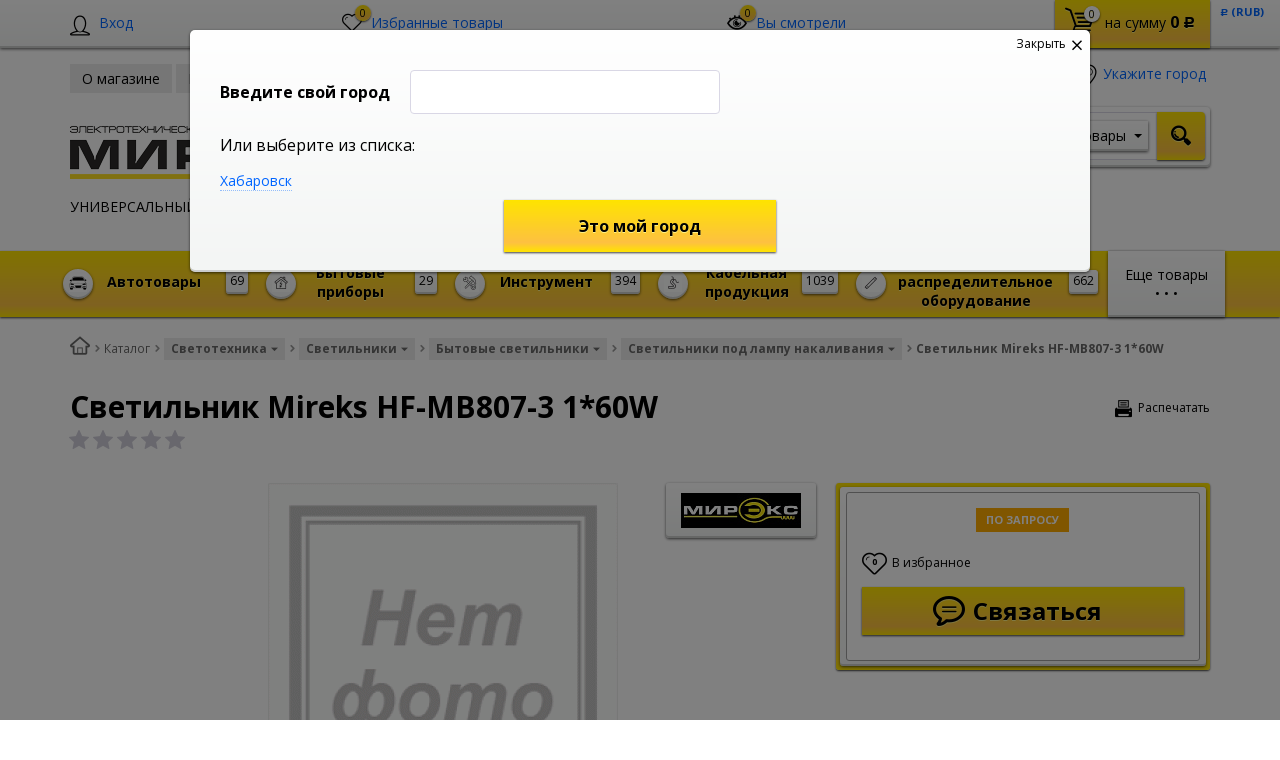

--- FILE ---
content_type: text/html; charset=UTF-8
request_url: https://shop.mireks.ru/catalog/svetotekhnika/svetilniki/bytovye_svetilniki/svetilniki_pod_lampu_nakalivaniya_1/svetilnik_mireks_hf_mb807_3_1_60w.html
body_size: 90353
content:
    <!DOCTYPE html>
<html lang="ru">
    <head>
        <meta name="viewport" content="width=device-width, initial-scale=1.0">
        <title>Светильник Mireks HF-MB807-3 1*60W, артикул , купить с доставкой по Хабаровску и Комсомольску - Интернет-магазин Мирэкс</title>
                <!-- fonts -->
        
        <!-- styles -->
        
        <!-- Respond.js - IE8 support of media queries -->
        <!-- WARNING: Respond.js doesn't work if you view the page via file:// -->
        <!-- selectivizr - IE8- support for css3 classes like :checked -->
        <!--[if lt IE 9]>
                        <![endif]-->
        
                
                                <script type="text/javascript" data-skip-moving="true">
                        serverSettings = {'themeDemo':'yellow-skew','customTheme':'N','themeButton':'black','themeMainColor':'#ffe023','headerVersion':'v5','containerWidth':'container','catalogPlacement':'top','limitSliders':false,'filterPlacement':'side','menuVisibleItems':'7','footmenuVisibleItems':'7','catalogDarken':'yes','colorBody':'#ffffff','colorHeader':'#ffffff','colorFooter':'#303138','colorFooterFont':'#999aa3','wowEffect':'N','mobilePhoneAction':'callback','sitenavType':'all','btnToTop':'right','bigSliderWidth':'full','bsHeight':'30.00%','bsMediaAnim':'slideRightBig','bsMediaHAlign':'center','bsMediaLimitsBottom':'0%','bsMediaLimitsLeft':'51%','bsMediaLimitsRight':'2%','bsMediaLimitsTop':'0%','bsMediaVAlign':'bottom','bsTextAnim':'slideLeftBig','bsTextHAlign':'right','bsTextLimitsBottom':'0%','bsTextLimitsLeft':'2%','bsTextLimitsRight':'51%','bsTextLimitsTop':'0%','bsTextTextAlign':'left','bsTextVAlign':'center','productHoverEffect':'detailed-expand','storeAmountType':'graphic','menuHitsPosition':'TOP','brandsExtended':'Y','hideNotAvailable':'Y','hideZeroPrice':'N','hideEmptyImg':'N','imgForFirstLvlMenu':'Y','imgForSecondLvlMenu':'Y','imgForThirdLvlMenu':'Y','sbMode':'tabs','sbFullDefault':'close','categoriesView':'blocks','brandsCloud':'N','hiddenOption':'N','categoriesWithImg':'N','categoriesWithSub':'N','detailInfoMode':'full','detailGalleryDescription':'disabled','detailInfoFullExpanded':'Y','detailGalleryType':'modal','detailTextDefault':'open','socialsType':'visible','productAvailability':'expanded','viewTabsOfCharsAndDesc':'different','skuView':'Y','paginationType':'default','filterType':'manual','catalogViewDefault':'blocks','catalogSubsectionView':'both','catalogTextDefault':'close','menuOpenedInCatalog':'close','skuViewSection':'Y','hideAllHrefs':'Y','topLinePosition':'fixed-top','addbasketType':'buzz','basketPopupSlider':'similar_sell','preset':'none','currencySwitcher':'Y','currencySwitcherMobile':'N','blockMainMenuElem':'N','blockMainMenuElemMobile':'N','menuShowIcons':'Y','menuShowIconsMobile':'Y','quickView':'Y','quickViewMobile':'N','quickViewChars':'N','quickViewCharsMobile':'N','backnavEnabled':'Y','backnavEnabledMobile':'N','showDiscountPercent':'Y','showDiscountPercentMobile':'Y','stores':'enabled','storesMobile':'enabled','showStock':false,'showStockMobile':'N','blockShowStars':'Y','blockShowStarsMobile':'Y','blockShowGeoip':'Y','blockShowGeoipMobile':'Y','blockShowCompare':'N','blockShowCompareMobile':'N','blockShowFavorite':'Y','blockShowFavoriteMobile':'Y','blockShowViwed':'Y','blockShowViwedMobile':'Y','blockShowOneclick':'N','blockShowOneclickMobile':'N','blockShowArticle':'Y','blockShowArticleMobile':'Y','blockShowCommentCount':'Y','blockShowCommentCountMobile':'N','blockShowSortBlock':'Y','blockShowSortBlockMobile':'Y','blockShowGalleryThumb':'Y','blockShowGalleryThumbMobile':'N','blockShowAdBanners':'Y','blockShowAdBannersMobile':'Y','blockWorktime':'Y','blockWorktimeMobile':'Y','blockSearchCategory':'Y','blockSearchCategoryMobile':'Y','blockMenuCount':'Y','blockMenuCountMobile':'Y','blockBuyButton':'Y','blockBuyButtonMobile':'N','blockQuantity':'Y','blockQuantityMobile':'Y','blockHomeMainSlider':'Y','blockHomeMainSliderMobile':'N','blockHomeRubric':'Y','blockHomeRubricMobile':'N','blockHomeCoolSlider':'Y','blockHomeCoolSliderMobile':'N','coolSliderShowNames':'Y','coolSliderShowNamesMobile':'N','coolsliderShowStickers':'Y','coolsliderShowStickersMobile':'Y','blockHomeSpecials':'Y','blockHomeSpecialsMobile':'Y','blockHomeSpecialsIcons':'Y','blockHomeSpecialsIconsMobile':'Y','blockHomeSpecialsCount':'Y','blockHomeSpecialsCountMobile':'Y','blockHomeOurAdv':'Y','blockHomeOurAdvMobile':'N','blockHomeFeedback':'Y','blockHomeFeedbackMobile':'N','catchbuyColorHeading':'N','catchbuyColorHeadingMobile':'Y','blockHomeCatchbuy':'Y','blockHomeCatchbuyMobile':'Y','blockHomeNews':'Y','blockHomeNewsMobile':'Y','blockHomeActions':'Y','blockHomeActionsMobile':'Y','blockHomeReviews':'Y','blockHomeReviewsMobile':'Y','blockHomeVoting':'Y','blockHomeVotingMobile':'N','blockHomeBrands':'Y','blockHomeBrandsMobile':'Y','blockHomeVk':'N','blockHomeVkMobile':'N','blockHomeOk':'N','blockHomeOkMobile':'N','blockHomeFb':'N','blockHomeFbMobile':'N','blockHomeTw':'N','blockHomeTwMobile':'N','blockHomeFlmp':'N','blockHomeFlmpMobile':'N','blockHomeInst':'N','blockHomeInstMobile':'N','blockDetailAddtoorder':'Y','blockDetailAddtoorderMobile':'N','blockDetailSimilar':'N','blockDetailSimilarMobile':'N','blockDetailSimilarView':'N','blockDetailSimilarViewMobile':'N','blockDetailSimilarPrice':'Y','blockDetailSimilarPriceMobile':'N','blockDetailRecommended':'Y','blockDetailRecommendedMobile':'N','blockDetailViewed':'Y','blockDetailViewedMobile':'N','blockDetailDelivery':'N','blockDetailDeliveryMobile':'N','blockDetailGiftProducts':'N','blockDetailGiftProductsMobile':'N','blockDetailGiftMainProducts':'N','blockDetailGiftMainProductsMobile':'N','detailCatchbuySlider':'N','detailCatchbuySliderMobile':'N','blockDetailPrint':'Y','blockDetailPrintMobile':'Y','blockDetailPriceUpdated':'Y','blockDetailPriceUpdatedMobile':'Y','blockDetailReview':'N','blockDetailReviewMobile':'N','blockDetailShortInfoUnderImage':'N','blockDetailShortInfoUnderImageMobile':'N','blockDetailFeedback':'Y','blockDetailFeedbackMobile':'Y','blockDetailSocials':'N','blockDetailSocialsMobile':'N','blockDetailGamification':'N','blockDetailGamificationMobile':'N','blockDetailBrand':'Y','blockDetailBrandMobile':'Y','blockDetailItemReviews':'N','blockDetailItemReviewsMobile':'N','blockDetailItemComplects':'N','blockDetailItemComplectsMobile':'N','catalogCatchbuySlider':'Y','catalogCatchbuySliderMobile':'Y','blockListViewBlock':'Y','blockListViewBlockMobile':'N','blockListViewList':'Y','blockListViewListMobile':'Y','blockListViewTable':'Y','blockListViewTableMobile':'N','blockListSubSections':'Y','blockListSubSectionsMobile':'Y','blockListSectionDesc':'Y','blockListSectionDescMobile':'Y','blockListHits':'Y','blockListHitsMobile':'N','tableUnitsCol':'enabled','tableUnitsColMobile':'enabled','useLvlFirst':'Y','useLvlFirstMobile':'N','useReviews':'Y','useReviewsMobile':'N','blockBasketGiftProducts':'N','blockBasketGiftProductsMobile':'N','blockSearchViewed':'Y','blockSearchViewedMobile':'N','blockSearchBestseller':'N','blockSearchBestsellerMobile':'N','blockSearchRecommend':'N','blockSearchRecommendMobile':'N','blockViewed':'Y','blockViewedMobile':'N','blockBestseller':'Y','blockBestsellerMobile':'N','blockRecommend':'Y','blockRecommendMobile':'N','useGoogleCaptcha':'N','showGoogleCaptchaInAuth':'Y','captchaRegistration':'Y','captchaCallme':'Y','captchaWhenInStock':'Y','captchaWhenPriceDrops':'Y','captchaCryForPrice':'Y','feedbackForItemOnDetail':'Y','captchaQuickBuy':'Y','captchaFeedback':'Y','captchaLink':'','orderSbigslider':'0','orderShurry':'1','orderSbannertwo':'2','orderScoolslider':'3','orderSbannerone':'4','orderScategories':'5','orderSspecialblocks':'6','orderSadvantage':'7','orderSfeedback':'8','orderSpromobanners':'9','orderScontentnews':'10','orderScontentabout':'11','orderScontentbrands':'12','orderScontentnetwork':'13','orderSprinfdescription':'0','orderSprinfcharacteristics':'1','orderSprinfcomments':'1','orderSprinfvideos':'2','orderSprinfdocumentation':'3','orderSprinfavailability':'4','orderSprinfreview':'5','orderSprmodifications':'0','orderSprcollection':'1','orderSprbannerone':'2','orderSprsimilarview':'3','orderSprsimilar':'4','orderSprsimilarproducts':'5','orderSprbannertwo':'6','orderSprviewedproducts':'7','orderSprgiftproducts':'8','orderSprrecommended':'10','orderSprbannerthird':'9','headerMode':'v5','menuCatalog':'top','workArea':'container','proVbcBonus':false,'colorTheme':'yellow-skew','photoViewType':'modal','productInfoMode':'full','productInfoModeDefExpanded':true,'stylingType':'skew','sassWorkerUrl':'/bitrix/templates/romza_bitronic2_2.25.0/js/3rd-party-libs/sass.js_0.9.11/sass.worker.js','isFrontend':false};
            SITE_DIR = '/';
            SITE_ID = 's2';
            SITE_TEMPLATE_PATH = '/bitrix/templates/romza_bitronic2_2.25.0';
            COOKIE_PREFIX = 'MIREKS_SM';
            GOOGLE_KEY = 'AIzaSyBaUmBHLdq8sLVQmfh8fGsbNzx6rtofKy4';
        </script>

        <meta http-equiv="Content-Type" content="text/html; charset=UTF-8" />
<meta name="robots" content="index, follow" />
<meta name="description" content="Купить светильник mireks hf-mb807-3 1*60w, артикул  в Хабаровске оптом и в розницу по низкой цене. Гарантия. Бесплатная доставка до пунктов выдачи!" />
<script type="text/javascript" data-skip-moving="true">(function(w, d, n) {var cl = "bx-core";var ht = d.documentElement;var htc = ht ? ht.className : undefined;if (htc === undefined || htc.indexOf(cl) !== -1){return;}var ua = n.userAgent;if (/(iPad;)|(iPhone;)/i.test(ua)){cl += " bx-ios";}else if (/Android/i.test(ua)){cl += " bx-android";}cl += (/(ipad|iphone|android|mobile|touch)/i.test(ua) ? " bx-touch" : " bx-no-touch");cl += w.devicePixelRatio && w.devicePixelRatio >= 2? " bx-retina": " bx-no-retina";var ieVersion = -1;if (/AppleWebKit/.test(ua)){cl += " bx-chrome";}else if ((ieVersion = getIeVersion()) > 0){cl += " bx-ie bx-ie" + ieVersion;if (ieVersion > 7 && ieVersion < 10 && !isDoctype()){cl += " bx-quirks";}}else if (/Opera/.test(ua)){cl += " bx-opera";}else if (/Gecko/.test(ua)){cl += " bx-firefox";}if (/Macintosh/i.test(ua)){cl += " bx-mac";}ht.className = htc ? htc + " " + cl : cl;function isDoctype(){if (d.compatMode){return d.compatMode == "CSS1Compat";}return d.documentElement && d.documentElement.clientHeight;}function getIeVersion(){if (/Opera/i.test(ua) || /Webkit/i.test(ua) || /Firefox/i.test(ua) || /Chrome/i.test(ua)){return -1;}var rv = -1;if (!!(w.MSStream) && !(w.ActiveXObject) && ("ActiveXObject" in w)){rv = 11;}else if (!!d.documentMode && d.documentMode >= 10){rv = 10;}else if (!!d.documentMode && d.documentMode >= 9){rv = 9;}else if (d.attachEvent && !/Opera/.test(ua)){rv = 8;}if (rv == -1 || rv == 8){var re;if (n.appName == "Microsoft Internet Explorer"){re = new RegExp("MSIE ([0-9]+[\.0-9]*)");if (re.exec(ua) != null){rv = parseFloat(RegExp.$1);}}else if (n.appName == "Netscape"){rv = 11;re = new RegExp("Trident/.*rv:([0-9]+[\.0-9]*)");if (re.exec(ua) != null){rv = parseFloat(RegExp.$1);}}}return rv;}})(window, document, navigator);</script>


<link href="/bitrix/cache/css/s2/romza_bitronic2_2.25.0/kernel_main/kernel_main_v1.css?176058488928585" type="text/css"  rel="stylesheet" />
<link href="/bitrix/js/socialservices/css/ss.min.css?14818508534566" type="text/css"  rel="stylesheet" />
<link href="/bitrix/js/ui/fonts/opensans/ui.font.opensans.min.css?15440110671861" type="text/css"  rel="stylesheet" />
<link href="/bitrix/cache/css/s2/romza_bitronic2_2.25.0/template_3729c502fdc6c19e066feb3ecd66ec5b/template_3729c502fdc6c19e066feb3ecd66ec5b_v1.css?1760581978849450" type="text/css"  data-template-style="true" rel="stylesheet" />
<link href="/bitrix/panel/main/popup.min.css?148185089520704" type="text/css"  data-template-style="true"  rel="stylesheet" />



<!-- BEGIN JIVOSITE CODE -->
                <!-- END JIVOSITE CODE -->

<link href="//fonts.googleapis.com/css?family=Open+Sans:400italic,700italic,400,700&amp;subset=cyrillic-ext,latin" rel="stylesheet" type="text/css">
<link rel="stylesheet" href="/bitrix/templates/romza_bitronic2_2.25.0/css/themes/theme_yellow-skew.css" id="current-theme" data-path="/bitrix/templates/romza_bitronic2_2.25.0/css/themes/"/>
<link href="/bitrix/templates/romza_bitronic2_2.25.0/css/print.css" media="print" rel="stylesheet">
<style>img[src*="captcha.php"] {cursor: pointer;}</style>
<meta property="og:type" content="website" />
<meta property="og:url" content="https://shop.mireks.ru/catalog/svetotekhnika/svetilniki/bytovye_svetilniki/svetilniki_pod_lampu_nakalivaniya_1/svetilnik_mireks_hf_mb807_3_1_60w.html" />
<meta property="og:title" content="Светильник Mireks HF-MB807-3 1*60W" />



				
         <meta name="theme-color" content="#FFE023">
             </head>

<body
            class="more_bold"
            data-styling-type="skew"
        data-top-line-position="fixed-top"
    
        data-additional-prices-enabled=""
        data-catalog-placement="top"
        data-container-width="container"
        style="background: #ffffff; "        data-filter-placement="side"
        data-limit-sliders="false"
        data-table-units-col="enabled"
        data-stores="enabled"
        data-show-stock="false"
        data-theme-button="black"
        data-categories-view="blocks"
        data-categories-with-sub="false"
        data-categories-with-img="false"
        data-availability-view-type="graphic"
        data-site-background=""
        data-catalog-darken="yes"
        data-mobile-phone-action="callback"
>
<!-- Yandex.Metrika counter -->
<noscript><div><img src="https://mc.yandex.ru/watch/39326520" style="position:absolute; left:-9999px;" alt="" /></div></noscript>
<!-- /Google counter -->	
<!-- /Google counter -->
<!--'start_frame_cache_rz_dynamic_full_mode_meta'--><!--'end_frame_cache_rz_dynamic_full_mode_meta'-->        <!-- SVG sprite include -->
    <div class="svg-placeholder"
         style="border: 0; clip: rect(0 0 0 0); height: 1px;
	    margin: -1px; overflow: hidden; padding: 0;
	    position: absolute; width: 1px;"></div>
    <script data-skip-moving="true">
        function initSvgSprites() {
            document.querySelector('.svg-placeholder').innerHTML = SVG_SPRITE;
        }
    </script>
    <!-- end SVG sprite include -->

    <div class="bitrix-admin-panel">
        <div class="b_panel"></div>
    </div>

    <button class="btn-main to-top right">
        <i class="flaticon-key22"></i>
        <span class="text">Наверх</span>
    </button>

<div class="big-wrap" itemscope itemtype="http://schema.org/Store">    <link itemprop="url" href="https://shop.mireks.ru"/>
    <meta itemprop="name" content="Интернет магазин 'Мирэкс'"/>

    <div id="top-line-backend" class="top-line">
        <div class="container">
            <div class="top-line-content clearfix">
                <!--'start_frame_cache_rbpIY8'--><!--'end_frame_cache_rbpIY8'-->                     <div class="top-line-item account-authorized" id="bxdinamic_bitronic2_auth_authorized"><!--'start_frame_cache_bxdinamic_bitronic2_auth_authorized'--><!--'end_frame_cache_bxdinamic_bitronic2_auth_authorized'--></div>
<div class="top-line-item account-not-authorized with-icon" data-tooltip title="Вход" data-placement="top" id="bxdinamic_bitronic2_auth_not_authorized"><!--'start_frame_cache_bxdinamic_bitronic2_auth_not_authorized'-->	<span class="avatar" data-popup="^.account-not-authorized>.content"><i class="flaticon-user12"></i></span>
	<span class="content">
		<a href="/catalog/svetotekhnika/svetilniki/bytovye_svetilniki/svetilniki_pod_lampu_nakalivaniya_1/svetilnik_mireks_hf_mb807_3_1_60w.html" class="pseudolink" data-toggle="modal" data-target="#modal_login">
			<span class="text">Вход</span>
		</a>
	</span>
<!--'end_frame_cache_bxdinamic_bitronic2_auth_not_authorized'--></div>

                                                                    
<div class="top-line-item favorites">
	<a href="javascript:;" class="btn-favorites pseudolink with-icon rz-no-pointer" data-popup="#popup_favorites" id="favorites-toggler">
		<i class="flaticon-heart3"></i>
		<span class="items-inside" id="bxdinamic_bitronic2_favorite_list">
			<!--'start_frame_cache_bxdinamic_bitronic2_favorite_list'-->			0			<!--'end_frame_cache_bxdinamic_bitronic2_favorite_list'-->		</span>
		<span class="link-text">Избранные товары</span>
	</a>
	<div class="top-line-popup popup_favorites" id="popup_favorites" data-darken>
		<button class="btn-close" data-popup="#popup_favorites">
			<span class="btn-text">Закрыть</span>
			<i class="flaticon-close47"></i>
		</button>
		<div class="popup-header">
			<span class="header-text">
				В избранном 0 товаров:
			</span>
		</div>
		<div class="table-wrap">
			<div class="scroller scroller_v">
				<!--'start_frame_cache_OQ3k9P'-->				<pre class="cache_time_debug">14:07:01 - 22.01.2026</pre>				
								<!--'end_frame_cache_OQ3k9P'-->
				<div class="scroller__track scroller__track_v">
					<div class="scroller__bar scroller__bar_v"></div>
				</div>
			</div>
		</div>
		<div class="popup-footer">
			<button class="btn-delete pseudolink with-icon">
				<i class="flaticon-trash29"></i>
				<span class="btn-text">Очистить избранное</span>
			</button>
			<button class="btn-main">Добавить все в корзину</button>
		</div>
	</div>
</div>
                                                    <div id="backend-viewd-container" class="top-line-item you-watched">
    </div>                                <div class="top-line-item basket" id="basket">
    <!--'start_frame_cache_FKauiI'-->    <a id="bxdinamic_bitronic2_basket_string" href="/personal/cart/"
       class="btn-main btn-basket  rz-no-pointer"
       data-popup="#popup_basket">
        <i class="flaticon-shopping109">
            <span class="basket-items-number-sticker">0</span>
        </i>
        <span class="text-content">
            <span class="basket-simple-text hidden-xs">на сумму</span>
				<strong class="basket-total-price hidden-xs"><span class="value">0</span> <span class="b-rub">Р</span></strong>
			</span>
    </a>
    <!--'end_frame_cache_FKauiI'-->    <div class="top-line-popup popup_basket" id="popup_basket" data-darken>
        <button class="btn-close" data-popup="#popup_basket">
            <span class="btn-text">Закрыть</span>
            <i class="flaticon-close47"></i>
        </button>
        <div class="popup-header">
            <div id="bxdinamic_bitronic2_basket_header" class="header-text">
                <!--'start_frame_cache_bxdinamic_bitronic2_basket_header'-->                <pre class="cache_time_debug">14:07:01 - 22.01.2026</pre>                <div class="basket-content">
                    <div class="text">Вы выбрали 0 товаров на сумму</div>
                    <span class="total-price"><span class="value">0</span> <span class="b-rub">Р</span></span>
                </div>
                <!--'end_frame_cache_bxdinamic_bitronic2_basket_header'-->                            </div>
                    </div>
        <div class="table-wrap basket-small">
            <div class="scroller scroller_v">
                <div class="basket-content">
                    <!--'start_frame_cache_Oxh3Ep'-->                    <table class="items-table">
                                            </table>
                                        <!--'end_frame_cache_Oxh3Ep'-->                </div>
                                <div class="scroller__track scroller__track_v">
                    <div class="scroller__bar scroller__bar_v"></div>
                </div>
            </div>
        </div>
        <!--noindex-->
            <div class="popup-footer">
                    <span id="bxdinamic_bitronic2_basket_footer" class="total">
                        <!--'start_frame_cache_bxdinamic_bitronic2_basket_footer'-->                        <span class="text">Итого: </span>
                        <span class="price"
                              data-total-price="0"><span class="value">0</span> <span class="b-rub">Р</span></span>
                                                <!--'end_frame_cache_bxdinamic_bitronic2_basket_footer'-->                    </span>
                <button class="btn-delete pseudolink with-icon">
                    <i class="flaticon-trash29"></i>
                    <span class="btn-text">Удалить все<span
                                class="hidden-xs"> из корзины</span></span>
                </button>
                <div class="small-basket-buy-wrap">
                    <a href="/personal/cart/" class="btn-main"><span
                                class="text">Оформить заказ</span></a>
                                    </div>
            </div>
        <!--/noindex-->
    </div><!-- /.top-line-popup.popup_basket#popup_basket -->
</div>
            </div><!-- /top-line-content -->

            <div id="currency-switch" class="currency-switch" data-popup=">.currency-list" data-currency-switch-enabled="true">
<!--'start_frame_cache_currency-switch'--><pre class="cache_time_debug">14:07:01 - 22.01.2026</pre>				<span class="desc">Валюта:</span>
				<span class="value" data-value="RUB">
					<span class="text"><span class="b-rub">Р</span> (RUB)</span>
				</span>
				<ul class="currency-list um_popup">
					<li class="value active" data-value="RUB"><span class="text"><span class="b-rub">Р</span> (RUB)</span></li>
				</ul>
				<form action="#" method="post" style="display:none">
					<input type="hidden" name="RZ_CURRENCY_NEW" value="RUB">
				</form>
<!--'end_frame_cache_currency-switch'-->			</div>
                    </div><!-- container -->
    </div><!-- top-line -->
    <header class="page-header" data-sitenav-type="v5"
            data-header-version="v5"
            style="background: #ffffff">           <!--'start_frame_cache_rz_dynamic_flashmessage'--> <!--'end_frame_cache_rz_dynamic_flashmessage'-->        <div class="container">
            <div class="header-main-content ">
                <div class="sitenav-wrap">
                    <div class="sitenav-table">
                        <div class="sitenav-tcell">
                            <nav class="sitenav horizontal" id="sitenav">
                                <button type="button" class="btn-sitenav-toggle">
                                    <i class="flaticon-menu6"></i>
                                </button>
                                <ul itemscope itemtype="http://www.schema.org/SiteNavigationElement" class="sitenav-menu">
                    <li class="sitenav-menu-item ">
                                            <a href="/about/" itemprop="discussionUrl">
                    <span class="text">О магазине</span>
                    <i class="icon-arrow down flaticon-arrow486"></i>
                    <i class="icon-arrow up flaticon-arrow492"></i>
                </a>
                                    </li>
                    <li class="sitenav-menu-item ">
                                            <a href="/news/" itemprop="discussionUrl">
                    <span class="text">Новости</span>
                    <i class="icon-arrow down flaticon-arrow486"></i>
                    <i class="icon-arrow up flaticon-arrow492"></i>
                </a>
                                    </li>
                    <li class="sitenav-menu-item  with-sub">
                        <div class="sitenav-header">
                                                    <a href="/about/delivery/" class="sitenav-additional-link">
                        <i class="flaticon-right10"></i>
                    </a>
                                <a href="/about/delivery/" itemprop="discussionUrl">
                    <span class="text">Оплата и доставка</span>
                    <i class="icon-arrow down flaticon-arrow486"></i>
                    <i class="icon-arrow up flaticon-arrow492"></i>
                </a>
                            </div>
                                    <ul class="submenu">
                                                                        <li><a href="/about/howto/">Как заказать</a></li>
                                                                                                <li><a href="/about/guaranty/">Гарантия качества</a></li>
                                                                                                <li><a href="/about/discounts/">Скидки</a></li>
                                                            </ul>
                    </li>
                                            <li class="sitenav-menu-item  with-sub">
                        <div class="sitenav-header">
                                                    <a href="/company/" class="sitenav-additional-link">
                        <i class="flaticon-right10"></i>
                    </a>
                                <a href="/company/" itemprop="discussionUrl">
                    <span class="text">О компании</span>
                    <i class="icon-arrow down flaticon-arrow486"></i>
                    <i class="icon-arrow up flaticon-arrow492"></i>
                </a>
                            </div>
                                    <ul class="submenu">
                                                                        <li><a href="/company/history/">История</a></li>
                                                                                                <li><a href="/company/achievements/">Достижения</a></li>
                                                                                                <li><a href="/company/partners/">Партнеры</a></li>
                                                                                                <li><a href="/company/requisites/">Реквизиты</a></li>
                                                            </ul>
                    </li>
                                                    <li class="sitenav-menu-item ">
                                            <a href="/about/contacts/" itemprop="discussionUrl">
                    <span class="text">Контакты</span>
                    <i class="icon-arrow down flaticon-arrow486"></i>
                    <i class="icon-arrow up flaticon-arrow492"></i>
                </a>
                                    </li>
    </ul>                            </nav><!-- sitenav.horizontal -->
                        </div>
                    </div>
                </div>
                <a href="/" class="brand">
                    <div class="brand-logo" itemprop="logo"></div><!-- logo-img
					-->
                    <div class="brand-name"><img alt="Мирэкс - электротехническая компания" src="/upload/medialibrary/ef0/ef0382503cff49da474d5410f43b55b8.png" title="Мирэкс - электротехническая компания" width="300" height="85"></div>
                    <div class="brand-desc"
                         itemprop="description"><p style="text-align: left; margin-top: 5px;">
	 УНИВЕРСАЛЬНЫЙ&nbsp;&nbsp; ИНТЕРНЕТ &nbsp; МАГАЗИН
</p>                    </div><!-- logo-text -->
                </a><!-- logo -->
                <div class="city-and-time with-time" id="city-and-time">
                    <div class="city-and-time__city-block">
                        		
    <div class="geo__city">
	    <div class="notification-frame" id="bxdinamic_geoip_notify">
		<!--'start_frame_cache_bxdinamic_geoip_notify'-->				<!--'end_frame_cache_bxdinamic_geoip_notify'-->	</div><!-- do not delete
--><a href="javascript:;" class="btn-city-toggle pseudolink with-icon" data-toggle="modal" data-target="#modal_city-select-panel" id="current-city">
	<i class="flaticon-location4"></i>
	<span class="link-text" id="bxdinamic_geoip_string">
		<!--'start_frame_cache_bxdinamic_geoip_string'-->Укажите город		<!--'end_frame_cache_bxdinamic_geoip_string'-->	</span>			
</a>
</div>
	<!-- do not delete
                            -->                    </div><!-- .city-and-time__city-block -
					do not delete -->
                    <div class="city-and-time__time-block">
                                            </div><!-- .city-and-time__time-block - do not delete -->
                </div><!-- city-and-time -->
                <div class="header-contacts">
                    <i id="switch-contacts" class="flaticon-phone12 phone" data-popup="^.header-contacts>.contacts-content">
                      </i>
                    <div class="contacts-content"
                         style="background: #ffffff">                        <div class="phones" itemprop="telephone">
                            <i class="flaticon-phone12 phone"></i>
                            <div class="phone-wrap">
 <a itemprop="telephone" content="4212736040" href="callto:4212736040" class="phone-link" data-tooltip="" title="Заказать звонок" data-placement="right">(4212) 73-60-42</a>
</div>
<div class="phone-wrap">
 <a itemprop="telephone" content="4212736040" href="callto:4212736040" data-tooltip="" title="Заказать звонок" data-placement="right" class="phone-link">(4212) 73-60-40 (доб. 5345)</a>
</div>                        </div>
                        <span class="free-call-text">
								<br>Звоните с 09-00 до 19-00 (Хабаровск)<br>с 02-00 до 12-00 (МСК)							</span>

                        <div class="email-wrap">
                            <a href="mailto:shop@mireks.ru" class="contacts-email with-icon">
	<i class="flaticon-mail9 mail"></i>
	<span class="link-text" itemprop="email">shop@mireks.ru</span>
</a>                        </div>

                        <div class="address-wrap">
                            	<a href="javascript:;" class="address pseudolink with-icon" data-toggle="modal" data-target="#modal_address-on-map" itemprop="address" itemscope itemtype="http://schema.org/PostalAddress">
		<i class="flaticon-location4"></i>
				<span class="link-text"><span itemprop="addressLocality">г. Хабаровск, ул. Хабаровская, 15в</span><span
				itemprop="streetAddress"></span></span>
	</a>
                        </div>

                        <div class="modal-form">
                                                     </div>
                    </div>
                </div><!-- header-contacts -->
                <div class="search-block">
                                     <form action="/catalog/" method="get" id="search" class="search-wrap silver-normal category_0" >
    <!--'start_frame_cache_XdqEv1'--><pre class="cache_time_debug">14:07:01 - 22.01.2026</pre><!--'end_frame_cache_XdqEv1'-->                <span class="search-example-wrap"><span class="search-example-text">Я ищу, например, </span>
                <span id="bxdinamic_bitronic2_search_example">
			<!--'start_frame_cache_bxdinamic_bitronic2_search_example'-->                    <span class="search-example">Кабель ВВГ</span>
                    <!--'end_frame_cache_bxdinamic_bitronic2_search_example'-->		</span>
		</span>
            <input type="text" class="textinput" id="search-field" name="q" value="" autocomplete="off">
    <span class="search-controls">
		<i class="search-clear flaticon-close47" data-tooltip title="Очистить поиск"></i>
                    <select name="where" id="search-area" class="search-area select-main">
			                <option value="iblock_catalog" data-category="0">Товары</option>
                            <option value="iblock_news" data-category="1">Новости</option>
                            <option value="ALL" data-category="all">Везде</option>
		</select>
                <button class="btn-main btn-search" name="s" type="submit" value="">
			<i class="flaticon-search50"></i>
		</button>
	</span>
    <div class="popup_ajax-search" id="popup_ajax-search">
    </div>
</form><!-- search-wrap -->

                                    </div>
            </div><!-- header-main-content -->
        </div><!-- /container -->
        <div class="catalog-at-top"
             id="catalog-at-top">
            
<nav itemscope itemtype="http://schema.org/SiteNavigationElement" class="catalog-menu mainmenu" id="mainmenu"	 data-menu-hits-enabled=false>
<!--'start_frame_cache_XEVOpk'--><pre class="cache_time_debug">14:07:01 - 22.01.2026</pre><!--'end_frame_cache_XEVOpk'-->	<div class="container">
		<div class="btn-catalog-wrap" id="btn-catalog-wrap">
			<button type="button" class="btn-catalog catalog-show" id="catalog-show">
				<span class="content">
					<span class="text">Еще товары</span>
					<span class="bullets">
						<span class="bullet">&bullet;</span>
						<span class="bullet">&bullet;</span>
						<span class="bullet">&bullet;</span>
					</span>	
				</span>
			</button>
			<button type="button" class="btn-catalog catalog-hide" id="catalog-hide">
				<span class="text content">Скрыть</span>
			</button>

			<button type="button" class="btn-catalog catalog-switch" id="catalog-switch">
				<i class="flaticon-menu6"></i>
				<span class="text">Каталог товаров</span>
			</button>
		</div>

		<div class="catalog-menu-lvl0 main">
											<div class="catalog-menu-lvl0-item">
                    <div class="menu-lvl0-header">
                            
                                                            <a itemprop="discussionUrl" href="/catalog/avtotovary/" class="menu-lvl1-additional-link">
                                    <i class="flaticon-right10"></i>
                                </a>
                            
                            <a href="/catalog/avtotovary/" class="menu-lvl0-link with-addit-link  has-img">
                            <i class="img-wrap">
                                <img src="/upload/resizer2/8/6d3/6d3d14c746b183b16a389b46008e1f6d.jpg" alt="Автотовары" class="subcategory-img">
                            </i>                            <span class="category-items-number">69</span>
                            <span class="category-name">Автотовары</span>
                        </a>                    </div>
										<div class="submenu-wrap">
												<div class="catalog-menu-lvl1-content">
														<div class="catalog-menu-lvl1">
								<div class="menu-lvl1-header">
                                                                        
									<a href="/catalog/avtotovary/avtoaksessuary/" class="menu-lvl1-link "><span class="text">Автоаксессуары</span><sup class="i-number">9</sup></a>
								</div>
															</div>							<div class="catalog-menu-lvl1">
								<div class="menu-lvl1-header">
                                                                        
									<a href="/catalog/avtotovary/avtokraska/" class="menu-lvl1-link "><span class="text">Автокраска</span><sup class="i-number">5</sup></a>
								</div>
															</div>							<div class="catalog-menu-lvl1">
								<div class="menu-lvl1-header">
                                                                        
									<a href="/catalog/avtotovary/avtosvet/" class="menu-lvl1-link "><span class="text">Автосвет</span><sup class="i-number">24</sup></a>
								</div>
															</div>							<div class="catalog-menu-lvl1">
								<div class="menu-lvl1-header">
                                                                        
									<a href="/catalog/avtotovary/aromatizatory/" class="menu-lvl1-link "><span class="text">Ароматизаторы</span><sup class="i-number">1</sup></a>
								</div>
															</div>							<div class="catalog-menu-lvl1">
								<div class="menu-lvl1-header">
                                                                        
									<a href="/catalog/avtotovary/ochistiteli/" class="menu-lvl1-link "><span class="text">Очистители</span><sup class="i-number">6</sup></a>
								</div>
															</div>							<div class="catalog-menu-lvl1">
								<div class="menu-lvl1-header">
                                                                        
									<a href="/catalog/avtotovary/poliroli/" class="menu-lvl1-link "><span class="text">Полироли</span><sup class="i-number">0</sup></a>
								</div>
															</div>							<div class="catalog-menu-lvl1">
								<div class="menu-lvl1-header">
                                                                        
									<a href="/catalog/avtotovary/prinadlezhnosti_dlya_mytya_i_polirovki/" class="menu-lvl1-link "><span class="text">Принадлежности для мытья и полировки</span><sup class="i-number">8</sup></a>
								</div>
															</div>							<div class="catalog-menu-lvl1">
								<div class="menu-lvl1-header">
                                                                        
									<a href="/catalog/avtotovary/raskhodnye_zhidkosti/" class="menu-lvl1-link "><span class="text">Расходные жидкости</span><sup class="i-number">5</sup></a>
								</div>
															</div>							<div class="catalog-menu-lvl1">
								<div class="menu-lvl1-header">
                                                                        
									<a href="/catalog/avtotovary/shchetki_stekloochistiteley/" class="menu-lvl1-link "><span class="text">Щетки стеклоочистителей</span><sup class="i-number">11</sup></a>
								</div>
															</div>						</div>
											</div>
									</div>
											<div class="catalog-menu-lvl0-item">
                    <div class="menu-lvl0-header">
                            
                                                            <a itemprop="discussionUrl" href="/catalog/bytovye_pribory/" class="menu-lvl1-additional-link">
                                    <i class="flaticon-right10"></i>
                                </a>
                            
                            <a href="/catalog/bytovye_pribory/" class="menu-lvl0-link with-addit-link  has-img">
                            <i class="img-wrap">
                                <img src="/upload/resizer2/8/eb2/eb2985438b9eff53a3835e8106f594d0.gif" alt="Бытовые приборы" class="subcategory-img">
                            </i>                            <span class="category-items-number">29</span>
                            <span class="category-name">Бытовые приборы</span>
                        </a>                    </div>
										<div class="submenu-wrap">
												<div class="catalog-menu-lvl1-content">
														<div class="catalog-menu-lvl1">
								<div class="menu-lvl1-header">
                                                                            <a itemprop="discussionUrl" href="/catalog/bytovye_pribory/batareyki_i_akkumulyatory/" class="menu-lvl1-additional-link">
                                            <i class="flaticon-right10"></i>
                                        </a>
                                                                        
									<a href="/catalog/bytovye_pribory/batareyki_i_akkumulyatory/" class="menu-lvl1-link "><span class="text">Батарейки и аккумуляторы</span><sup class="i-number">16</sup></a>
								</div>
																<ul>
																		<li>
										<a itemprop="discussionUrl" href="/catalog/bytovye_pribory/batareyki_i_akkumulyatory/akkumulyatory/" class="link "><span class="text">Аккумуляторы</span><sup class="i-number">1</sup></a>
									</li>
																		<li>
										<a itemprop="discussionUrl" href="/catalog/bytovye_pribory/batareyki_i_akkumulyatory/batareyki/" class="link "><span class="text">Батарейки</span><sup class="i-number">13</sup></a>
									</li>
																		<li>
										<a itemprop="discussionUrl" href="/catalog/bytovye_pribory/batareyki_i_akkumulyatory/zaryadnye_ustroystva/" class="link "><span class="text">Зарядные устройства</span><sup class="i-number">2</sup></a>
									</li>
																	</ul>
															</div>							<div class="catalog-menu-lvl1">
								<div class="menu-lvl1-header">
                                                                        
									<a href="/catalog/bytovye_pribory/pakety/" class="menu-lvl1-link "><span class="text">Пакеты</span><sup class="i-number">2</sup></a>
								</div>
															</div>							<div class="catalog-menu-lvl1">
								<div class="menu-lvl1-header">
                                                                        
									<a href="/catalog/bytovye_pribory/plity_konforki_i_kipyatilniki/" class="menu-lvl1-link "><span class="text">Плиты, конфорки и кипятильники</span><sup class="i-number">11</sup></a>
								</div>
															</div>							<div class="catalog-menu-lvl1">
								<div class="menu-lvl1-header">
                                                                        
									<a href="/catalog/bytovye_pribory/filtry_i_kartridzhi_dlya_vody/" class="menu-lvl1-link "><span class="text">Фильтры и картриджи для воды</span><sup class="i-number">0</sup></a>
								</div>
															</div>						</div>
											</div>
									</div>
											<div class="catalog-menu-lvl0-item">
                    <div class="menu-lvl0-header">
                            
                                                            <a itemprop="discussionUrl" href="/catalog/instrument/" class="menu-lvl1-additional-link">
                                    <i class="flaticon-right10"></i>
                                </a>
                            
                            <a href="/catalog/instrument/" class="menu-lvl0-link with-addit-link  has-img">
                            <i class="img-wrap">
                                <img src="/upload/resizer2/8/efb/efbe76124e78f0c159fa6311e186b1c0.gif" alt="Инструмент" class="subcategory-img">
                            </i>                            <span class="category-items-number">394</span>
                            <span class="category-name">Инструмент</span>
                        </a>                    </div>
										<div class="submenu-wrap">
												<div class="catalog-menu-lvl1-content">
														<div class="catalog-menu-lvl1">
								<div class="menu-lvl1-header">
                                                                            <a itemprop="discussionUrl" href="/catalog/instrument/izmeritelnye_pribory_i_instrumenty/" class="menu-lvl1-additional-link">
                                            <i class="flaticon-right10"></i>
                                        </a>
                                                                        
									<a href="/catalog/instrument/izmeritelnye_pribory_i_instrumenty/" class="menu-lvl1-link "><span class="text">Измерительные приборы и инструменты</span><sup class="i-number">27</sup></a>
								</div>
																<ul>
																		<li>
										<a itemprop="discussionUrl" href="/catalog/instrument/izmeritelnye_pribory_i_instrumenty/ampermetr/" class="link "><span class="text">Амперметр</span><sup class="i-number">4</sup></a>
									</li>
																		<li>
										<a itemprop="discussionUrl" href="/catalog/instrument/izmeritelnye_pribory_i_instrumenty/voltmetr/" class="link "><span class="text">Вольтметр</span><sup class="i-number">3</sup></a>
									</li>
																		<li>
										<a itemprop="discussionUrl" href="/catalog/instrument/izmeritelnye_pribory_i_instrumenty/dalnomery_niveliry_uglomery/" class="link "><span class="text">Дальномеры, нивелиры, угломеры</span><sup class="i-number">2</sup></a>
									</li>
																		<li>
										<a itemprop="discussionUrl" href="/catalog/instrument/izmeritelnye_pribory_i_instrumenty/kleshchi_tokoizmeritelnye/" class="link "><span class="text">Клещи токоизмерительные</span><sup class="i-number">3</sup></a>
									</li>
																		<li>
										<a itemprop="discussionUrl" href="/catalog/instrument/izmeritelnye_pribory_i_instrumenty/multimetry/" class="link "><span class="text">Мультиметры</span><sup class="i-number">6</sup></a>
									</li>
																		<li>
										<a itemprop="discussionUrl" href="/catalog/instrument/izmeritelnye_pribory_i_instrumenty/otvertki_indikatornye/" class="link "><span class="text">Отвертки индикаторные</span><sup class="i-number">9</sup></a>
									</li>
																		<li>
										<a itemprop="discussionUrl" href="/catalog/instrument/izmeritelnye_pribory_i_instrumenty/testery/" class="link "><span class="text">Тестеры</span><sup class="i-number">0</sup></a>
									</li>
																	</ul>
															</div>							<div class="catalog-menu-lvl1">
								<div class="menu-lvl1-header">
                                                                        
									<a href="/catalog/instrument/instrument_dlya_raboty_s_kabelem/" class="menu-lvl1-link "><span class="text">Инструмент для работы с кабелем</span><sup class="i-number">22</sup></a>
								</div>
															</div>							<div class="catalog-menu-lvl1">
								<div class="menu-lvl1-header">
                                                                        
									<a href="/catalog/instrument/payalniki_i_materialy_dlya_payki/" class="menu-lvl1-link "><span class="text">Паяльники и материалы для пайки</span><sup class="i-number">2</sup></a>
								</div>
															</div>							<div class="catalog-menu-lvl1">
								<div class="menu-lvl1-header">
                                                                            <a itemprop="discussionUrl" href="/catalog/instrument/raskhodnye_materialy_dlya_elektroinstrumenta/" class="menu-lvl1-additional-link">
                                            <i class="flaticon-right10"></i>
                                        </a>
                                                                        
									<a href="/catalog/instrument/raskhodnye_materialy_dlya_elektroinstrumenta/" class="menu-lvl1-link "><span class="text">Расходные материалы для электроинструмента</span><sup class="i-number">92</sup></a>
								</div>
																<ul>
																		<li>
										<a itemprop="discussionUrl" href="/catalog/instrument/raskhodnye_materialy_dlya_elektroinstrumenta/bity/" class="link "><span class="text">Биты</span><sup class="i-number">15</sup></a>
									</li>
																		<li>
										<a itemprop="discussionUrl" href="/catalog/instrument/raskhodnye_materialy_dlya_elektroinstrumenta/bury_i_nasadki_dlya_perforatorov/" class="link "><span class="text">Буры и насадки для перфораторов</span><sup class="i-number">24</sup></a>
									</li>
																		<li>
										<a itemprop="discussionUrl" href="/catalog/instrument/raskhodnye_materialy_dlya_elektroinstrumenta/instrument_dlya_raboty_po_steklu_kafelyu_keramogranitu/" class="link "><span class="text">Инструмент для работы по стеклу/кафелю/керамограниту</span><sup class="i-number">4</sup></a>
									</li>
																		<li>
										<a itemprop="discussionUrl" href="/catalog/instrument/raskhodnye_materialy_dlya_elektroinstrumenta/krugi_otreznye/" class="link "><span class="text">Круги отрезные</span><sup class="i-number">14</sup></a>
									</li>
																		<li>
										<a itemprop="discussionUrl" href="/catalog/instrument/raskhodnye_materialy_dlya_elektroinstrumenta/krugi_shlifovalnye_korshchyetki/" class="link "><span class="text">Круги шлифовальные, корщётки</span><sup class="i-number">9</sup></a>
									</li>
																		<li>
										<a itemprop="discussionUrl" href="/catalog/instrument/raskhodnye_materialy_dlya_elektroinstrumenta/nabory_bit_i_svyerl/" class="link "><span class="text">Наборы бит и свёрл</span><sup class="i-number">2</sup></a>
									</li>
																		<li>
										<a itemprop="discussionUrl" href="/catalog/instrument/raskhodnye_materialy_dlya_elektroinstrumenta/nabory_dlya_multifunktsionalnogo_rezaka/" class="link "><span class="text">Наборы для мультифункционального резака</span><sup class="i-number">0</sup></a>
									</li>
																		<li>
										<a itemprop="discussionUrl" href="/catalog/instrument/raskhodnye_materialy_dlya_elektroinstrumenta/pilki/" class="link "><span class="text">Пилки</span><sup class="i-number">8</sup></a>
									</li>
																		<li>
										<a itemprop="discussionUrl" href="/catalog/instrument/raskhodnye_materialy_dlya_elektroinstrumenta/pily_koronki_po_derevu_gipsokartonu/" class="link "><span class="text">Пилы, коронки по дереву/гипсокартону</span><sup class="i-number">2</sup></a>
									</li>
																		<li>
										<a itemprop="discussionUrl" href="/catalog/instrument/raskhodnye_materialy_dlya_elektroinstrumenta/svyerla_po_derevu/" class="link "><span class="text">Свёрла по дереву</span><sup class="i-number">1</sup></a>
									</li>
																		<li>
										<a itemprop="discussionUrl" href="/catalog/instrument/raskhodnye_materialy_dlya_elektroinstrumenta/svyerla_po_metallu/" class="link "><span class="text">Свёрла по металлу</span><sup class="i-number">12</sup></a>
									</li>
																		<li>
										<a itemprop="discussionUrl" href="/catalog/instrument/raskhodnye_materialy_dlya_elektroinstrumenta/svyerla_pobeditovye/" class="link "><span class="text">Свёрла победитовые</span><sup class="i-number">1</sup></a>
									</li>
																	</ul>
															</div>							<div class="catalog-menu-lvl1">
								<div class="menu-lvl1-header">
                                                                            <a itemprop="discussionUrl" href="/catalog/instrument/ruchnoy_instrument/" class="menu-lvl1-additional-link">
                                            <i class="flaticon-right10"></i>
                                        </a>
                                                                        
									<a href="/catalog/instrument/ruchnoy_instrument/" class="menu-lvl1-link "><span class="text">Ручной инструмент</span><sup class="i-number">222</sup></a>
								</div>
																<ul>
																		<li>
										<a itemprop="discussionUrl" href="/catalog/instrument/ruchnoy_instrument/abrazivno_shlifovalnyy_instrument/" class="link "><span class="text">Абразивно-шлифовальный инструмент</span><sup class="i-number">12</sup></a>
									</li>
																		<li>
										<a itemprop="discussionUrl" href="/catalog/instrument/ruchnoy_instrument/zubila_kyerny_proboyniki/" class="link "><span class="text">Зубила, кёрны, пробойники</span><sup class="i-number">1</sup></a>
									</li>
																		<li>
										<a itemprop="discussionUrl" href="/catalog/instrument/ruchnoy_instrument/izmeritelnyy_instrument/" class="link "><span class="text">Измерительный инструмент</span><sup class="i-number">8</sup></a>
									</li>
																		<li>
										<a itemprop="discussionUrl" href="/catalog/instrument/ruchnoy_instrument/klyuchi_i_golovki/" class="link "><span class="text">Ключи и головки</span><sup class="i-number">58</sup></a>
									</li>
																		<li>
										<a itemprop="discussionUrl" href="/catalog/instrument/ruchnoy_instrument/nabory_instrumentov/" class="link "><span class="text">Наборы инструментов</span><sup class="i-number">6</sup></a>
									</li>
																		<li>
										<a itemprop="discussionUrl" href="/catalog/instrument/ruchnoy_instrument/nozhnitsy_i_nozhi/" class="link "><span class="text">Ножницы и ножи</span><sup class="i-number">12</sup></a>
									</li>
																		<li>
										<a itemprop="discussionUrl" href="/catalog/instrument/ruchnoy_instrument/otvyertki/" class="link "><span class="text">Отвёртки</span><sup class="i-number">57</sup></a>
									</li>
																		<li>
										<a itemprop="discussionUrl" href="/catalog/instrument/ruchnoy_instrument/pily_i_nozhovki/" class="link "><span class="text">Пилы и ножовки</span><sup class="i-number">4</sup></a>
									</li>
																		<li>
										<a itemprop="discussionUrl" href="/catalog/instrument/ruchnoy_instrument/stolyarnyy_instrument/" class="link "><span class="text">Столярный инструмент</span><sup class="i-number">1</sup></a>
									</li>
																		<li>
										<a itemprop="discussionUrl" href="/catalog/instrument/ruchnoy_instrument/strubtsiny_i_tiski/" class="link "><span class="text">Струбцины и тиски</span><sup class="i-number">1</sup></a>
									</li>
																		<li>
										<a itemprop="discussionUrl" href="/catalog/instrument/ruchnoy_instrument/topory_molotki_gvozdodyery/" class="link "><span class="text">Топоры, молотки, гвоздодёры</span><sup class="i-number">9</sup></a>
									</li>
																		<li>
										<a itemprop="discussionUrl" href="/catalog/instrument/ruchnoy_instrument/udarno_zabivnoy_instrument_i_krepyezh/" class="link "><span class="text">Ударно-забивной инструмент и крепёж</span><sup class="i-number">23</sup></a>
									</li>
																		<li>
										<a itemprop="discussionUrl" href="/catalog/instrument/ruchnoy_instrument/sharnirno_gubtsevyy_instrument/" class="link "><span class="text">Шарнирно-губцевый инструмент</span><sup class="i-number">18</sup></a>
									</li>
																		<li>
										<a itemprop="discussionUrl" href="/catalog/instrument/ruchnoy_instrument/yashchiki_organayzery_sumki/" class="link "><span class="text">Ящики, органайзеры, сумки</span><sup class="i-number">12</sup></a>
									</li>
																	</ul>
															</div>							<div class="catalog-menu-lvl1">
								<div class="menu-lvl1-header">
                                                                            <a itemprop="discussionUrl" href="/catalog/instrument/sredstva_zashchity_i_elektrobezopasnosti/" class="menu-lvl1-additional-link">
                                            <i class="flaticon-right10"></i>
                                        </a>
                                                                        
									<a href="/catalog/instrument/sredstva_zashchity_i_elektrobezopasnosti/" class="menu-lvl1-link "><span class="text">Средства защиты и электробезопасности</span><sup class="i-number">11</sup></a>
								</div>
																<ul>
																		<li>
										<a itemprop="discussionUrl" href="/catalog/instrument/sredstva_zashchity_i_elektrobezopasnosti/dielektricheskie_sredstva/" class="link "><span class="text">Диэлектрические средства</span><sup class="i-number">5</sup></a>
									</li>
																		<li>
										<a itemprop="discussionUrl" href="/catalog/instrument/sredstva_zashchity_i_elektrobezopasnosti/zazemlenie/" class="link "><span class="text">Заземление</span><sup class="i-number">2</sup></a>
									</li>
																		<li>
										<a itemprop="discussionUrl" href="/catalog/instrument/sredstva_zashchity_i_elektrobezopasnosti/kogti_lazy_poyasa/" class="link "><span class="text">Когти, лазы, пояса</span><sup class="i-number">2</sup></a>
									</li>
																		<li>
										<a itemprop="discussionUrl" href="/catalog/instrument/sredstva_zashchity_i_elektrobezopasnosti/nakolenniki/" class="link "><span class="text">Наколенники</span><sup class="i-number">0</sup></a>
									</li>
																		<li>
										<a itemprop="discussionUrl" href="/catalog/instrument/sredstva_zashchity_i_elektrobezopasnosti/ognetushiteli/" class="link "><span class="text">Огнетушители</span><sup class="i-number">0</sup></a>
									</li>
																		<li>
										<a itemprop="discussionUrl" href="/catalog/instrument/sredstva_zashchity_i_elektrobezopasnosti/ochki_shchitki_kaski_naushniki/" class="link "><span class="text">Очки, щитки, каски, наушники</span><sup class="i-number">2</sup></a>
									</li>
																	</ul>
															</div>							<div class="catalog-menu-lvl1">
								<div class="menu-lvl1-header">
                                                                        
									<a href="/catalog/instrument/statsionarnye_instrumenty/" class="menu-lvl1-link "><span class="text">Стационарные инструменты</span><sup class="i-number">1</sup></a>
								</div>
															</div>							<div class="catalog-menu-lvl1">
								<div class="menu-lvl1-header">
                                                                        
									<a href="/catalog/instrument/elektroinstrument/" class="menu-lvl1-link "><span class="text">Электроинструмент</span><sup class="i-number">17</sup></a>
								</div>
															</div>						</div>
											</div>
									</div>
											<div class="catalog-menu-lvl0-item">
                    <div class="menu-lvl0-header">
                            
                                                            <a itemprop="discussionUrl" href="/catalog/kabelnaya_produktsiya/" class="menu-lvl1-additional-link">
                                    <i class="flaticon-right10"></i>
                                </a>
                            
                            <a href="/catalog/kabelnaya_produktsiya/" class="menu-lvl0-link with-addit-link  has-img">
                            <i class="img-wrap">
                                <img src="/upload/resizer2/8/972/9724fd42613016a71257127cf1424495.gif" alt="Кабельная продукция" class="subcategory-img">
                            </i>                            <span class="category-items-number">1039</span>
                            <span class="category-name">Кабельная продукция</span>
                        </a>                    </div>
										<div class="submenu-wrap">
												<div class="catalog-menu-lvl1-content">
														<div class="catalog-menu-lvl1">
								<div class="menu-lvl1-header">
                                                                            <a itemprop="discussionUrl" href="/catalog/kabelnaya_produktsiya/kabelenesushchaya_sistema/" class="menu-lvl1-additional-link">
                                            <i class="flaticon-right10"></i>
                                        </a>
                                                                        
									<a href="/catalog/kabelnaya_produktsiya/kabelenesushchaya_sistema/" class="menu-lvl1-link "><span class="text">Кабеленесущая система</span><sup class="i-number">677</sup></a>
								</div>
																<ul>
																		<li>
										<a itemprop="discussionUrl" href="/catalog/kabelnaya_produktsiya/kabelenesushchaya_sistema/kabel_kanal/" class="link "><span class="text">Кабель-канал</span><sup class="i-number">241</sup></a>
									</li>
																		<li>
										<a itemprop="discussionUrl" href="/catalog/kabelnaya_produktsiya/kabelenesushchaya_sistema/lotok/" class="link "><span class="text">Лоток</span><sup class="i-number">161</sup></a>
									</li>
																		<li>
										<a itemprop="discussionUrl" href="/catalog/kabelnaya_produktsiya/kabelenesushchaya_sistema/metallorukav/" class="link "><span class="text">Металлорукав</span><sup class="i-number">29</sup></a>
									</li>
																		<li>
										<a itemprop="discussionUrl" href="/catalog/kabelnaya_produktsiya/kabelenesushchaya_sistema/truba/" class="link "><span class="text">Труба</span><sup class="i-number">246</sup></a>
									</li>
																	</ul>
															</div>							<div class="catalog-menu-lvl1">
								<div class="menu-lvl1-header">
                                                                        
									<a href="/catalog/kabelnaya_produktsiya/kabel_i_provod/" class="menu-lvl1-link "><span class="text">Кабель и провод</span><sup class="i-number">196</sup></a>
								</div>
															</div>							<div class="catalog-menu-lvl1">
								<div class="menu-lvl1-header">
                                                                        
									<a href="/catalog/kabelnaya_produktsiya/tv_aksessuary/" class="menu-lvl1-link "><span class="text">TV аксессуары</span><sup class="i-number">18</sup></a>
								</div>
															</div>							<div class="catalog-menu-lvl1">
								<div class="menu-lvl1-header">
                                                                        
									<a href="/catalog/kabelnaya_produktsiya/aksessuary_k_kompyuternomu_kabelyu/" class="menu-lvl1-link "><span class="text">Аксессуары к компьютерному кабелю</span><sup class="i-number">1</sup></a>
								</div>
															</div>							<div class="catalog-menu-lvl1">
								<div class="menu-lvl1-header">
                                                                        
									<a href="/catalog/kabelnaya_produktsiya/armatura_dlya_sip/" class="menu-lvl1-link "><span class="text">Арматура для СИП</span><sup class="i-number">80</sup></a>
								</div>
															</div>							<div class="catalog-menu-lvl1">
								<div class="menu-lvl1-header">
                                                                        
									<a href="/catalog/kabelnaya_produktsiya/molniezashchita_dks/" class="menu-lvl1-link "><span class="text">Молниезащита ДКС</span><sup class="i-number">26</sup></a>
								</div>
															</div>							<div class="catalog-menu-lvl1">
								<div class="menu-lvl1-header">
                                                                            <a itemprop="discussionUrl" href="/catalog/kabelnaya_produktsiya/soediniteli_provodov/" class="menu-lvl1-additional-link">
                                            <i class="flaticon-right10"></i>
                                        </a>
                                                                        
									<a href="/catalog/kabelnaya_produktsiya/soediniteli_provodov/" class="menu-lvl1-link "><span class="text">Соединители проводов</span><sup class="i-number">41</sup></a>
								</div>
																<ul>
																		<li>
										<a itemprop="discussionUrl" href="/catalog/kabelnaya_produktsiya/soediniteli_provodov/kabelnye_mufty_i_aksessuary_dlya_nikh/" class="link "><span class="text">Кабельные муфты и аксессуары для них</span><sup class="i-number">20</sup></a>
									</li>
																	</ul>
															</div>							<div class="catalog-menu-lvl1">
								<div class="menu-lvl1-header">
                                                                        
									<a href="/catalog/kabelnaya_produktsiya/elektrotruba/" class="menu-lvl1-link "><span class="text">Электротруба</span><sup class="i-number">0</sup></a>
								</div>
															</div>						</div>
											</div>
									</div>
											<div class="catalog-menu-lvl0-item">
                    <div class="menu-lvl0-header">
                            
                                                            <a itemprop="discussionUrl" href="/catalog/montazhnoe_i_raspredelitelnoe_oborudovanie/" class="menu-lvl1-additional-link">
                                    <i class="flaticon-right10"></i>
                                </a>
                            
                            <a href="/catalog/montazhnoe_i_raspredelitelnoe_oborudovanie/" class="menu-lvl0-link with-addit-link  has-img">
                            <i class="img-wrap">
                                <img src="/upload/resizer2/8/551/5512f953cb42985a006e9f54eefe8742.gif" alt="Монтажное и распределительное оборудование" class="subcategory-img">
                            </i>                            <span class="category-items-number">662</span>
                            <span class="category-name">Монтажное и распределительное оборудование</span>
                        </a>                    </div>
										<div class="submenu-wrap">
												<div class="catalog-menu-lvl1-content">
														<div class="catalog-menu-lvl1">
								<div class="menu-lvl1-header">
                                                                        
									<a href="/catalog/montazhnoe_i_raspredelitelnoe_oborudovanie/din_reyki/" class="menu-lvl1-link "><span class="text">DIN-рейки</span><sup class="i-number">10</sup></a>
								</div>
															</div>							<div class="catalog-menu-lvl1">
								<div class="menu-lvl1-header">
                                                                        
									<a href="/catalog/montazhnoe_i_raspredelitelnoe_oborudovanie/zazhimy/" class="menu-lvl1-link "><span class="text">Зажимы</span><sup class="i-number">14</sup></a>
								</div>
															</div>							<div class="catalog-menu-lvl1">
								<div class="menu-lvl1-header">
                                                                        
									<a href="/catalog/montazhnoe_i_raspredelitelnoe_oborudovanie/zazhimy_klemmnye/" class="menu-lvl1-link "><span class="text">Зажимы клеммные</span><sup class="i-number">29</sup></a>
								</div>
															</div>							<div class="catalog-menu-lvl1">
								<div class="menu-lvl1-header">
                                                                        
									<a href="/catalog/montazhnoe_i_raspredelitelnoe_oborudovanie/izolenta/" class="menu-lvl1-link "><span class="text">Изолента</span><sup class="i-number">28</sup></a>
								</div>
															</div>							<div class="catalog-menu-lvl1">
								<div class="menu-lvl1-header">
                                                                        
									<a href="/catalog/montazhnoe_i_raspredelitelnoe_oborudovanie/izolyatory_shinnye/" class="menu-lvl1-link "><span class="text">Изоляторы шинные</span><sup class="i-number">15</sup></a>
								</div>
															</div>							<div class="catalog-menu-lvl1">
								<div class="menu-lvl1-header">
                                                                        
									<a href="/catalog/montazhnoe_i_raspredelitelnoe_oborudovanie/klemmnye_kolodki/" class="menu-lvl1-link "><span class="text">Клеммные колодки</span><sup class="i-number">19</sup></a>
								</div>
															</div>							<div class="catalog-menu-lvl1">
								<div class="menu-lvl1-header">
                                                                        
									<a href="/catalog/montazhnoe_i_raspredelitelnoe_oborudovanie/kolpachki_soedinitelnye_izolyatsionnye_siz/" class="menu-lvl1-link "><span class="text">Колпачки соединительные изоляционные (СИЗ)</span><sup class="i-number">14</sup></a>
								</div>
															</div>							<div class="catalog-menu-lvl1">
								<div class="menu-lvl1-header">
                                                                        
									<a href="/catalog/montazhnoe_i_raspredelitelnoe_oborudovanie/lenta/" class="menu-lvl1-link "><span class="text">Лента</span><sup class="i-number">13</sup></a>
								</div>
															</div>							<div class="catalog-menu-lvl1">
								<div class="menu-lvl1-header">
                                                                        
									<a href="/catalog/montazhnoe_i_raspredelitelnoe_oborudovanie/markirovka_provodov_i_kabeley/" class="menu-lvl1-link "><span class="text">Маркировка проводов и кабелей</span><sup class="i-number">43</sup></a>
								</div>
															</div>							<div class="catalog-menu-lvl1">
								<div class="menu-lvl1-header">
                                                                            <a itemprop="discussionUrl" href="/catalog/montazhnoe_i_raspredelitelnoe_oborudovanie/metizy/" class="menu-lvl1-additional-link">
                                            <i class="flaticon-right10"></i>
                                        </a>
                                                                        
									<a href="/catalog/montazhnoe_i_raspredelitelnoe_oborudovanie/metizy/" class="menu-lvl1-link "><span class="text">Метизы</span><sup class="i-number">152</sup></a>
								</div>
																<ul>
																		<li>
										<a itemprop="discussionUrl" href="/catalog/montazhnoe_i_raspredelitelnoe_oborudovanie/metizy/ankery/" class="link "><span class="text">Анкеры</span><sup class="i-number">40</sup></a>
									</li>
																		<li>
										<a itemprop="discussionUrl" href="/catalog/montazhnoe_i_raspredelitelnoe_oborudovanie/metizy/bolty/" class="link "><span class="text">Болты</span><sup class="i-number">12</sup></a>
									</li>
																		<li>
										<a itemprop="discussionUrl" href="/catalog/montazhnoe_i_raspredelitelnoe_oborudovanie/metizy/vinty/" class="link "><span class="text">Винты</span><sup class="i-number">10</sup></a>
									</li>
																		<li>
										<a itemprop="discussionUrl" href="/catalog/montazhnoe_i_raspredelitelnoe_oborudovanie/metizy/gayki/" class="link "><span class="text">Гайки</span><sup class="i-number">16</sup></a>
									</li>
																		<li>
										<a itemprop="discussionUrl" href="/catalog/montazhnoe_i_raspredelitelnoe_oborudovanie/metizy/gayki_soedinitelnye/" class="link "><span class="text">Гайки соединительные</span><sup class="i-number">3</sup></a>
									</li>
																		<li>
										<a itemprop="discussionUrl" href="/catalog/montazhnoe_i_raspredelitelnoe_oborudovanie/metizy/dyubeli/" class="link "><span class="text">Дюбели</span><sup class="i-number">10</sup></a>
									</li>
																		<li>
										<a itemprop="discussionUrl" href="/catalog/montazhnoe_i_raspredelitelnoe_oborudovanie/metizy/strubtsiny/" class="link "><span class="text">Струбцины</span><sup class="i-number">4</sup></a>
									</li>
																		<li>
										<a itemprop="discussionUrl" href="/catalog/montazhnoe_i_raspredelitelnoe_oborudovanie/metizy/gvozdi/" class="link "><span class="text">Гвозди</span><sup class="i-number">2</sup></a>
									</li>
																		<li>
										<a itemprop="discussionUrl" href="/catalog/montazhnoe_i_raspredelitelnoe_oborudovanie/metizy/takelazh/" class="link "><span class="text">Такелаж</span><sup class="i-number">4</sup></a>
									</li>
																		<li>
										<a itemprop="discussionUrl" href="/catalog/montazhnoe_i_raspredelitelnoe_oborudovanie/metizy/shayby/" class="link "><span class="text">Шайбы</span><sup class="i-number">1</sup></a>
									</li>
																		<li>
										<a itemprop="discussionUrl" href="/catalog/montazhnoe_i_raspredelitelnoe_oborudovanie/metizy/shpilki/" class="link "><span class="text">Шпильки</span><sup class="i-number">4</sup></a>
									</li>
																		<li>
										<a itemprop="discussionUrl" href="/catalog/montazhnoe_i_raspredelitelnoe_oborudovanie/metizy/samorezy_shurupy/" class="link "><span class="text">Саморезы/шурупы</span><sup class="i-number">46</sup></a>
									</li>
																	</ul>
															</div>							<div class="catalog-menu-lvl1">
								<div class="menu-lvl1-header">
                                                                        
									<a href="/catalog/montazhnoe_i_raspredelitelnoe_oborudovanie/nakonechniki_gilzy_soediniteli/" class="menu-lvl1-link "><span class="text">Наконечники, гильзы, соединители</span><sup class="i-number">101</sup></a>
								</div>
															</div>							<div class="catalog-menu-lvl1">
								<div class="menu-lvl1-header">
                                                                        
									<a href="/catalog/montazhnoe_i_raspredelitelnoe_oborudovanie/skoby/" class="menu-lvl1-link "><span class="text">Скобы</span><sup class="i-number">16</sup></a>
								</div>
															</div>							<div class="catalog-menu-lvl1">
								<div class="menu-lvl1-header">
                                                                        
									<a href="/catalog/montazhnoe_i_raspredelitelnoe_oborudovanie/trubka_termousazhivaemaya/" class="menu-lvl1-link "><span class="text">Трубка термоусаживаемая</span><sup class="i-number">52</sup></a>
								</div>
															</div>							<div class="catalog-menu-lvl1">
								<div class="menu-lvl1-header">
                                                                            <a itemprop="discussionUrl" href="/catalog/montazhnoe_i_raspredelitelnoe_oborudovanie/khomuty/" class="menu-lvl1-additional-link">
                                            <i class="flaticon-right10"></i>
                                        </a>
                                                                        
									<a href="/catalog/montazhnoe_i_raspredelitelnoe_oborudovanie/khomuty/" class="menu-lvl1-link "><span class="text">Хомуты</span><sup class="i-number">95</sup></a>
								</div>
																<ul>
																		<li>
										<a itemprop="discussionUrl" href="/catalog/montazhnoe_i_raspredelitelnoe_oborudovanie/khomuty/ploshchadka_samokleyushchayasya/" class="link "><span class="text">Площадка самоклеющаяся</span><sup class="i-number">4</sup></a>
									</li>
																	</ul>
															</div>							<div class="catalog-menu-lvl1">
								<div class="menu-lvl1-header">
                                                                            <a itemprop="discussionUrl" href="/catalog/montazhnoe_i_raspredelitelnoe_oborudovanie/shiny/" class="menu-lvl1-additional-link">
                                            <i class="flaticon-right10"></i>
                                        </a>
                                                                        
									<a href="/catalog/montazhnoe_i_raspredelitelnoe_oborudovanie/shiny/" class="menu-lvl1-link "><span class="text">Шины</span><sup class="i-number">61</sup></a>
								</div>
																<ul>
																		<li>
										<a itemprop="discussionUrl" href="/catalog/montazhnoe_i_raspredelitelnoe_oborudovanie/shiny/izolyatory_nulevoy_shiny/" class="link "><span class="text">Изоляторы нулевой шины</span><sup class="i-number">0</sup></a>
									</li>
																		<li>
										<a itemprop="discussionUrl" href="/catalog/montazhnoe_i_raspredelitelnoe_oborudovanie/shiny/shiny_alyuminievye_pryamougolnogo_secheniya/" class="link "><span class="text">Шины  алюминиевые прямоугольного сечения</span><sup class="i-number">3</sup></a>
									</li>
																		<li>
										<a itemprop="discussionUrl" href="/catalog/montazhnoe_i_raspredelitelnoe_oborudovanie/shiny/shiny_mednye_pryamougolnogo_secheniya/" class="link "><span class="text">Шины  медные прямоугольного сечения</span><sup class="i-number">6</sup></a>
									</li>
																		<li>
										<a itemprop="discussionUrl" href="/catalog/montazhnoe_i_raspredelitelnoe_oborudovanie/shiny/shiny_n_i_pe_latunnye_i_nikelirovannye/" class="link "><span class="text">Шины &quot;N&quot; и &quot;PE&quot; латунные и никелированные</span><sup class="i-number">28</sup></a>
									</li>
																		<li>
										<a itemprop="discussionUrl" href="/catalog/montazhnoe_i_raspredelitelnoe_oborudovanie/shiny/shiny_nulevye_v_korpuse/" class="link "><span class="text">Шины нулевые  в корпусе</span><sup class="i-number">13</sup></a>
									</li>
																		<li>
										<a itemprop="discussionUrl" href="/catalog/montazhnoe_i_raspredelitelnoe_oborudovanie/shiny/shiny_soedinitelnye_tipa_pin_fork/" class="link "><span class="text">Шины соединительные типа PIN, FORK</span><sup class="i-number">9</sup></a>
									</li>
																	</ul>
															</div>							<div class="catalog-menu-lvl1">
								<div class="menu-lvl1-header">
                                                                        
									<a href="/catalog/montazhnoe_i_raspredelitelnoe_oborudovanie/elektroizolyatsionnye_materialy/" class="menu-lvl1-link "><span class="text">Электроизоляционные материалы</span><sup class="i-number">0</sup></a>
								</div>
															</div>						</div>
											</div>
									</div>
											<div class="catalog-menu-lvl0-item">
                    <div class="menu-lvl0-header">
                            
                                                            <a itemprop="discussionUrl" href="/catalog/nizkovoltnoe_oborudovanie/" class="menu-lvl1-additional-link">
                                    <i class="flaticon-right10"></i>
                                </a>
                            
                            <a href="/catalog/nizkovoltnoe_oborudovanie/" class="menu-lvl0-link with-addit-link  has-img">
                            <i class="img-wrap">
                                <img src="/upload/resizer2/8/e74/e744fbf7b9aabf2b8c1c15a64146e3cf.gif" alt="Низковольтное оборудование" class="subcategory-img">
                            </i>                            <span class="category-items-number">758</span>
                            <span class="category-name">Низковольтное оборудование</span>
                        </a>                    </div>
										<div class="submenu-wrap">
												<div class="catalog-menu-lvl1-content">
														<div class="catalog-menu-lvl1">
								<div class="menu-lvl1-header">
                                                                        
									<a href="/catalog/nizkovoltnoe_oborudovanie/ustroystva_avr/" class="menu-lvl1-link "><span class="text">Устройства АВР</span><sup class="i-number">7</sup></a>
								</div>
															</div>							<div class="catalog-menu-lvl1">
								<div class="menu-lvl1-header">
                                                                        
									<a href="/catalog/nizkovoltnoe_oborudovanie/avtomaticheskie_vyklyuchateli/" class="menu-lvl1-link "><span class="text">Автоматические выключатели</span><sup class="i-number">245</sup></a>
								</div>
															</div>							<div class="catalog-menu-lvl1">
								<div class="menu-lvl1-header">
                                                                            <a itemprop="discussionUrl" href="/catalog/nizkovoltnoe_oborudovanie/vyklyuchateli/" class="menu-lvl1-additional-link">
                                            <i class="flaticon-right10"></i>
                                        </a>
                                                                        
									<a href="/catalog/nizkovoltnoe_oborudovanie/vyklyuchateli/" class="menu-lvl1-link "><span class="text">Выключатели</span><sup class="i-number">7</sup></a>
								</div>
																<ul>
																		<li>
										<a itemprop="discussionUrl" href="/catalog/nizkovoltnoe_oborudovanie/vyklyuchateli/vyklyuchateli_paketnye/" class="link "><span class="text">Выключатели пакетные</span><sup class="i-number">0</sup></a>
									</li>
																		<li>
										<a itemprop="discussionUrl" href="/catalog/nizkovoltnoe_oborudovanie/vyklyuchateli/vyklyuchateli_putevye_kontsevye/" class="link "><span class="text">Выключатели путевые (концевые)</span><sup class="i-number">7</sup></a>
									</li>
																	</ul>
															</div>							<div class="catalog-menu-lvl1">
								<div class="menu-lvl1-header">
                                                                        
									<a href="/catalog/nizkovoltnoe_oborudovanie/vyklyuchatel_nagruzki/" class="menu-lvl1-link "><span class="text">Выключатель нагрузки</span><sup class="i-number">15</sup></a>
								</div>
															</div>							<div class="catalog-menu-lvl1">
								<div class="menu-lvl1-header">
                                                                            <a itemprop="discussionUrl" href="/catalog/nizkovoltnoe_oborudovanie/dvigateli_generatory/" class="menu-lvl1-additional-link">
                                            <i class="flaticon-right10"></i>
                                        </a>
                                                                        
									<a href="/catalog/nizkovoltnoe_oborudovanie/dvigateli_generatory/" class="menu-lvl1-link "><span class="text">Двигатели, генераторы</span><sup class="i-number">32</sup></a>
								</div>
																<ul>
																		<li>
										<a itemprop="discussionUrl" href="/catalog/nizkovoltnoe_oborudovanie/dvigateli_generatory/generatory/" class="link "><span class="text">Генераторы</span><sup class="i-number">3</sup></a>
									</li>
																		<li>
										<a itemprop="discussionUrl" href="/catalog/nizkovoltnoe_oborudovanie/dvigateli_generatory/dvigateli/" class="link "><span class="text">Двигатели</span><sup class="i-number">29</sup></a>
									</li>
																	</ul>
															</div>							<div class="catalog-menu-lvl1">
								<div class="menu-lvl1-header">
                                                                        
									<a href="/catalog/nizkovoltnoe_oborudovanie/differentsialnye_avtomaty/" class="menu-lvl1-link "><span class="text">Дифференциальные автоматы</span><sup class="i-number">53</sup></a>
								</div>
															</div>							<div class="catalog-menu-lvl1">
								<div class="menu-lvl1-header">
                                                                        
									<a href="/catalog/nizkovoltnoe_oborudovanie/dop_oborudovanie_na_din_reyku/" class="menu-lvl1-link "><span class="text">Доп. оборудование на ДИН-рейку</span><sup class="i-number">22</sup></a>
								</div>
															</div>							<div class="catalog-menu-lvl1">
								<div class="menu-lvl1-header">
                                                                            <a itemprop="discussionUrl" href="/catalog/nizkovoltnoe_oborudovanie/kontaktory_i_puskateli/" class="menu-lvl1-additional-link">
                                            <i class="flaticon-right10"></i>
                                        </a>
                                                                        
									<a href="/catalog/nizkovoltnoe_oborudovanie/kontaktory_i_puskateli/" class="menu-lvl1-link "><span class="text">Контакторы и пускатели</span><sup class="i-number">84</sup></a>
								</div>
																<ul>
																		<li>
										<a itemprop="discussionUrl" href="/catalog/nizkovoltnoe_oborudovanie/kontaktory_i_puskateli/aksessuary_k_pml/" class="link "><span class="text">Аксессуары к ПМЛ</span><sup class="i-number">3</sup></a>
									</li>
																		<li>
										<a itemprop="discussionUrl" href="/catalog/nizkovoltnoe_oborudovanie/kontaktory_i_puskateli/katushki_upravleniya_dlya_kme_kmi/" class="link "><span class="text">Катушки управления для КМЭ, КМИ</span><sup class="i-number">5</sup></a>
									</li>
																		<li>
										<a itemprop="discussionUrl" href="/catalog/nizkovoltnoe_oborudovanie/kontaktory_i_puskateli/katushki_upravleniya_dlya_kte_kti/" class="link "><span class="text">Катушки управления для КТЭ, КТИ</span><sup class="i-number">1</sup></a>
									</li>
																		<li>
										<a itemprop="discussionUrl" href="/catalog/nizkovoltnoe_oborudovanie/kontaktory_i_puskateli/mekhanicheskaya_blokirovka/" class="link "><span class="text">Механическая блокировка</span><sup class="i-number">2</sup></a>
									</li>
																		<li>
										<a itemprop="discussionUrl" href="/catalog/nizkovoltnoe_oborudovanie/kontaktory_i_puskateli/pristavki_vyderzhki_vremeni/" class="link "><span class="text">Приставки выдержки времени</span><sup class="i-number">6</sup></a>
									</li>
																		<li>
										<a itemprop="discussionUrl" href="/catalog/nizkovoltnoe_oborudovanie/kontaktory_i_puskateli/pristavki_kontaktnye/" class="link "><span class="text">Приставки контактные</span><sup class="i-number">6</sup></a>
									</li>
																	</ul>
															</div>							<div class="catalog-menu-lvl1">
								<div class="menu-lvl1-header">
                                                                        
									<a href="/catalog/nizkovoltnoe_oborudovanie/ogranichiteli_impulsnykh_napryazheniy/" class="menu-lvl1-link "><span class="text">Ограничители импульсных напряжений</span><sup class="i-number">3</sup></a>
								</div>
															</div>							<div class="catalog-menu-lvl1">
								<div class="menu-lvl1-header">
                                                                        
									<a href="/catalog/nizkovoltnoe_oborudovanie/pozharnoe/" class="menu-lvl1-link "><span class="text">Пожарное</span><sup class="i-number">0</sup></a>
								</div>
															</div>							<div class="catalog-menu-lvl1">
								<div class="menu-lvl1-header">
                                                                            <a itemprop="discussionUrl" href="/catalog/nizkovoltnoe_oborudovanie/posty_upravleniya/" class="menu-lvl1-additional-link">
                                            <i class="flaticon-right10"></i>
                                        </a>
                                                                        
									<a href="/catalog/nizkovoltnoe_oborudovanie/posty_upravleniya/" class="menu-lvl1-link "><span class="text">Посты управления</span><sup class="i-number">22</sup></a>
								</div>
																<ul>
																		<li>
										<a itemprop="discussionUrl" href="/catalog/nizkovoltnoe_oborudovanie/posty_upravleniya/vyklyuchateli_vki/" class="link "><span class="text">Выключатели ВКИ</span><sup class="i-number">0</sup></a>
									</li>
																		<li>
										<a itemprop="discussionUrl" href="/catalog/nizkovoltnoe_oborudovanie/posty_upravleniya/korpus_posta_dlya_knopok_upravleniya/" class="link "><span class="text">Корпус поста для кнопок управления</span><sup class="i-number">11</sup></a>
									</li>
																		<li>
										<a itemprop="discussionUrl" href="/catalog/nizkovoltnoe_oborudovanie/posty_upravleniya/posty_knopochnye/" class="link "><span class="text">Посты кнопочные</span><sup class="i-number">11</sup></a>
									</li>
																	</ul>
															</div>							<div class="catalog-menu-lvl1">
								<div class="menu-lvl1-header">
                                                                        
									<a href="/catalog/nizkovoltnoe_oborudovanie/predokhraniteli/" class="menu-lvl1-link "><span class="text">Предохранители</span><sup class="i-number">43</sup></a>
								</div>
															</div>							<div class="catalog-menu-lvl1">
								<div class="menu-lvl1-header">
                                                                        
									<a href="/catalog/nizkovoltnoe_oborudovanie/rubilniki_i_razediniteli/" class="menu-lvl1-link "><span class="text">Рубильники и разъединители</span><sup class="i-number">26</sup></a>
								</div>
															</div>							<div class="catalog-menu-lvl1">
								<div class="menu-lvl1-header">
                                                                            <a itemprop="discussionUrl" href="/catalog/nizkovoltnoe_oborudovanie/svetosignalnaya_armatura/" class="menu-lvl1-additional-link">
                                            <i class="flaticon-right10"></i>
                                        </a>
                                                                        
									<a href="/catalog/nizkovoltnoe_oborudovanie/svetosignalnaya_armatura/" class="menu-lvl1-link "><span class="text">Светосигнальная арматура</span><sup class="i-number">64</sup></a>
								</div>
																<ul>
																		<li>
										<a itemprop="discussionUrl" href="/catalog/nizkovoltnoe_oborudovanie/svetosignalnaya_armatura/dopolnitelnye_kontakty/" class="link "><span class="text">Дополнительные контакты</span><sup class="i-number">3</sup></a>
									</li>
																		<li>
										<a itemprop="discussionUrl" href="/catalog/nizkovoltnoe_oborudovanie/svetosignalnaya_armatura/knopki_upravleniya/" class="link "><span class="text">Кнопки управления</span><sup class="i-number">10</sup></a>
									</li>
																		<li>
										<a itemprop="discussionUrl" href="/catalog/nizkovoltnoe_oborudovanie/svetosignalnaya_armatura/lampy/" class="link "><span class="text">Лампы</span><sup class="i-number">29</sup></a>
									</li>
																		<li>
										<a itemprop="discussionUrl" href="/catalog/nizkovoltnoe_oborudovanie/svetosignalnaya_armatura/pereklyuchateli/" class="link "><span class="text">Переключатели</span><sup class="i-number">21</sup></a>
									</li>
																	</ul>
															</div>							<div class="catalog-menu-lvl1">
								<div class="menu-lvl1-header">
                                                                            <a itemprop="discussionUrl" href="/catalog/nizkovoltnoe_oborudovanie/stabilizatory_napryazheniya_i_ibp/" class="menu-lvl1-additional-link">
                                            <i class="flaticon-right10"></i>
                                        </a>
                                                                        
									<a href="/catalog/nizkovoltnoe_oborudovanie/stabilizatory_napryazheniya_i_ibp/" class="menu-lvl1-link "><span class="text">Стабилизаторы напряжения и ИБП</span><sup class="i-number">24</sup></a>
								</div>
																<ul>
																		<li>
										<a itemprop="discussionUrl" href="/catalog/nizkovoltnoe_oborudovanie/stabilizatory_napryazheniya_i_ibp/ibp/" class="link "><span class="text">ИБП</span><sup class="i-number">0</sup></a>
									</li>
																		<li>
										<a itemprop="discussionUrl" href="/catalog/nizkovoltnoe_oborudovanie/stabilizatory_napryazheniya_i_ibp/odnofaznye/" class="link "><span class="text">Однофазные</span><sup class="i-number">24</sup></a>
									</li>
																		<li>
										<a itemprop="discussionUrl" href="/catalog/nizkovoltnoe_oborudovanie/stabilizatory_napryazheniya_i_ibp/tryekhfaznye/" class="link "><span class="text">Трёхфазные</span><sup class="i-number">0</sup></a>
									</li>
																	</ul>
															</div>							<div class="catalog-menu-lvl1">
								<div class="menu-lvl1-header">
                                                                            <a itemprop="discussionUrl" href="/catalog/nizkovoltnoe_oborudovanie/schetchiki_elektricheskoy_energii/" class="menu-lvl1-additional-link">
                                            <i class="flaticon-right10"></i>
                                        </a>
                                                                        
									<a href="/catalog/nizkovoltnoe_oborudovanie/schetchiki_elektricheskoy_energii/" class="menu-lvl1-link "><span class="text">Счетчики электрической энергии</span><sup class="i-number">8</sup></a>
								</div>
																<ul>
																		<li>
										<a itemprop="discussionUrl" href="/catalog/nizkovoltnoe_oborudovanie/schetchiki_elektricheskoy_energii/akssesuary_k_schetchikam/" class="link "><span class="text">Акссесуары  к счетчикам</span><sup class="i-number">0</sup></a>
									</li>
																	</ul>
															</div>							<div class="catalog-menu-lvl1">
								<div class="menu-lvl1-header">
                                                                            <a itemprop="discussionUrl" href="/catalog/nizkovoltnoe_oborudovanie/transformatory/" class="menu-lvl1-additional-link">
                                            <i class="flaticon-right10"></i>
                                        </a>
                                                                        
									<a href="/catalog/nizkovoltnoe_oborudovanie/transformatory/" class="menu-lvl1-link "><span class="text">Трансформаторы</span><sup class="i-number">68</sup></a>
								</div>
																<ul>
																		<li>
										<a itemprop="discussionUrl" href="/catalog/nizkovoltnoe_oborudovanie/transformatory/laboratornye_avtotransformatory_latr/" class="link "><span class="text">Лабораторные автотрансформаторы (ЛАТР)</span><sup class="i-number">2</sup></a>
									</li>
																		<li>
										<a itemprop="discussionUrl" href="/catalog/nizkovoltnoe_oborudovanie/transformatory/transformatornye_podstantsii/" class="link "><span class="text">Трансформаторные подстанции</span><sup class="i-number">0</sup></a>
									</li>
																		<li>
										<a itemprop="discussionUrl" href="/catalog/nizkovoltnoe_oborudovanie/transformatory/transformatory_napryazheniya/" class="link "><span class="text">Трансформаторы напряжения</span><sup class="i-number">9</sup></a>
									</li>
																		<li>
										<a itemprop="discussionUrl" href="/catalog/nizkovoltnoe_oborudovanie/transformatory/transformatory_svarochnye/" class="link "><span class="text">Трансформаторы сварочные</span><sup class="i-number">29</sup></a>
									</li>
																		<li>
										<a itemprop="discussionUrl" href="/catalog/nizkovoltnoe_oborudovanie/transformatory/transformatory_toka/" class="link "><span class="text">Трансформаторы тока</span><sup class="i-number">28</sup></a>
									</li>
																	</ul>
															</div>							<div class="catalog-menu-lvl1">
								<div class="menu-lvl1-header">
                                                                        
									<a href="/catalog/nizkovoltnoe_oborudovanie/uzo/" class="menu-lvl1-link "><span class="text">УЗО</span><sup class="i-number">30</sup></a>
								</div>
															</div>							<div class="catalog-menu-lvl1">
								<div class="menu-lvl1-header">
                                                                        
									<a href="/catalog/nizkovoltnoe_oborudovanie/chastotniki/" class="menu-lvl1-link "><span class="text">Частотники</span><sup class="i-number">5</sup></a>
								</div>
															</div>						</div>
											</div>
									</div>
											<div class="catalog-menu-lvl0-item">
                    <div class="menu-lvl0-header">
                            
                                                            <a itemprop="discussionUrl" href="/catalog/otdelochnye_materialy/" class="menu-lvl1-additional-link">
                                    <i class="flaticon-right10"></i>
                                </a>
                            
                            <a href="/catalog/otdelochnye_materialy/" class="menu-lvl0-link with-addit-link  has-img">
                            <i class="img-wrap">
                                <img src="/upload/resizer2/8/4c3/4c38a1181f91af359cd53e15315525cd.gif" alt="Отделочные материалы" class="subcategory-img">
                            </i>                            <span class="category-items-number">1016</span>
                            <span class="category-name">Отделочные материалы</span>
                        </a>                    </div>
										<div class="submenu-wrap">
												<div class="catalog-menu-lvl1-content">
														<div class="catalog-menu-lvl1">
								<div class="menu-lvl1-header">
                                                                        
									<a href="/catalog/otdelochnye_materialy/betonomeshalki/" class="menu-lvl1-link "><span class="text">Бетономешалки</span><sup class="i-number">0</sup></a>
								</div>
															</div>							<div class="catalog-menu-lvl1">
								<div class="menu-lvl1-header">
                                                                        
									<a href="/catalog/otdelochnye_materialy/gvl_gkl_profil/" class="menu-lvl1-link "><span class="text">ГВЛ, ГКЛ, профиль</span><sup class="i-number">0</sup></a>
								</div>
															</div>							<div class="catalog-menu-lvl1">
								<div class="menu-lvl1-header">
                                                                            <a itemprop="discussionUrl" href="/catalog/otdelochnye_materialy/izolyatsionnye_materialy/" class="menu-lvl1-additional-link">
                                            <i class="flaticon-right10"></i>
                                        </a>
                                                                        
									<a href="/catalog/otdelochnye_materialy/izolyatsionnye_materialy/" class="menu-lvl1-link "><span class="text">Изоляционные материалы</span><sup class="i-number">0</sup></a>
								</div>
																<ul>
																		<li>
										<a itemprop="discussionUrl" href="/catalog/otdelochnye_materialy/izolyatsionnye_materialy/gidroizolyatsiya/" class="link "><span class="text">Гидроизоляция</span><sup class="i-number">0</sup></a>
									</li>
																		<li>
										<a itemprop="discussionUrl" href="/catalog/otdelochnye_materialy/izolyatsionnye_materialy/teploizolyatsiya/" class="link "><span class="text">Теплоизоляция</span><sup class="i-number">0</sup></a>
									</li>
																	</ul>
															</div>							<div class="catalog-menu-lvl1">
								<div class="menu-lvl1-header">
                                                                            <a itemprop="discussionUrl" href="/catalog/otdelochnye_materialy/keramicheskaya_plitka/" class="menu-lvl1-additional-link">
                                            <i class="flaticon-right10"></i>
                                        </a>
                                                                        
									<a href="/catalog/otdelochnye_materialy/keramicheskaya_plitka/" class="menu-lvl1-link "><span class="text">Керамическая плитка</span><sup class="i-number">100</sup></a>
								</div>
																<ul>
																		<li>
										<a itemprop="discussionUrl" href="/catalog/otdelochnye_materialy/keramicheskaya_plitka/krestiki/" class="link "><span class="text">Крестики</span><sup class="i-number">7</sup></a>
									</li>
																		<li>
										<a itemprop="discussionUrl" href="/catalog/otdelochnye_materialy/keramicheskaya_plitka/zatirka/" class="link "><span class="text">Затирка</span><sup class="i-number">0</sup></a>
									</li>
																		<li>
										<a itemprop="discussionUrl" href="/catalog/otdelochnye_materialy/keramicheskaya_plitka/kafel/" class="link "><span class="text">Кафель</span><sup class="i-number">93</sup></a>
									</li>
																	</ul>
															</div>							<div class="catalog-menu-lvl1">
								<div class="menu-lvl1-header">
                                                                            <a itemprop="discussionUrl" href="/catalog/otdelochnye_materialy/lakokrasochnye_materialy/" class="menu-lvl1-additional-link">
                                            <i class="flaticon-right10"></i>
                                        </a>
                                                                        
									<a href="/catalog/otdelochnye_materialy/lakokrasochnye_materialy/" class="menu-lvl1-link "><span class="text">Лакокрасочные материалы</span><sup class="i-number">582</sup></a>
								</div>
																<ul>
																		<li>
										<a itemprop="discussionUrl" href="/catalog/otdelochnye_materialy/lakokrasochnye_materialy/klei/" class="link "><span class="text">Клеи</span><sup class="i-number">39</sup></a>
									</li>
																		<li>
										<a itemprop="discussionUrl" href="/catalog/otdelochnye_materialy/lakokrasochnye_materialy/dlya_vnutrennikh_rabot/" class="link "><span class="text">Для внутренних работ</span><sup class="i-number">110</sup></a>
									</li>
																		<li>
										<a itemprop="discussionUrl" href="/catalog/otdelochnye_materialy/lakokrasochnye_materialy/dlya_naruzhnykh_rabot/" class="link "><span class="text">Для наружных работ</span><sup class="i-number">33</sup></a>
									</li>
																		<li>
										<a itemprop="discussionUrl" href="/catalog/otdelochnye_materialy/lakokrasochnye_materialy/malyarnyy_instrument_i_aksessuary/" class="link "><span class="text">Малярный инструмент и аксессуары</span><sup class="i-number">78</sup></a>
									</li>
																		<li>
										<a itemprop="discussionUrl" href="/catalog/otdelochnye_materialy/lakokrasochnye_materialy/obrabotka_drevesiny/" class="link "><span class="text">Обработка древесины</span><sup class="i-number">77</sup></a>
									</li>
																		<li>
										<a itemprop="discussionUrl" href="/catalog/otdelochnye_materialy/lakokrasochnye_materialy/peny_i_germetiki/" class="link "><span class="text">Пены и герметики</span><sup class="i-number">27</sup></a>
									</li>
																		<li>
										<a itemprop="discussionUrl" href="/catalog/otdelochnye_materialy/lakokrasochnye_materialy/podgotovka_poverkhnosti/" class="link "><span class="text">Подготовка поверхности</span><sup class="i-number">66</sup></a>
									</li>
																		<li>
										<a itemprop="discussionUrl" href="/catalog/otdelochnye_materialy/lakokrasochnye_materialy/emal/" class="link "><span class="text">Эмаль</span><sup class="i-number">152</sup></a>
									</li>
																		<li>
										<a itemprop="discussionUrl" href="/catalog/otdelochnye_materialy/lakokrasochnye_materialy/dlya_pola/" class="link "><span class="text">Для пола</span><sup class="i-number">0</sup></a>
									</li>
																		<li>
										<a itemprop="discussionUrl" href="/catalog/otdelochnye_materialy/lakokrasochnye_materialy/dlya_radiatorov_otopleniya/" class="link "><span class="text">Для радиаторов отопления</span><sup class="i-number">0</sup></a>
									</li>
																		<li>
										<a itemprop="discussionUrl" href="/catalog/otdelochnye_materialy/lakokrasochnye_materialy/po_rzhavchine/" class="link "><span class="text">По ржавчине</span><sup class="i-number">0</sup></a>
									</li>
																	</ul>
															</div>							<div class="catalog-menu-lvl1">
								<div class="menu-lvl1-header">
                                                                        
									<a href="/catalog/otdelochnye_materialy/lenty_plyenki_binty/" class="menu-lvl1-link "><span class="text">Ленты, плёнки, бинты</span><sup class="i-number">19</sup></a>
								</div>
															</div>							<div class="catalog-menu-lvl1">
								<div class="menu-lvl1-header">
                                                                            <a itemprop="discussionUrl" href="/catalog/otdelochnye_materialy/napolnye_pokrytiya_i_aksessuary/" class="menu-lvl1-additional-link">
                                            <i class="flaticon-right10"></i>
                                        </a>
                                                                        
									<a href="/catalog/otdelochnye_materialy/napolnye_pokrytiya_i_aksessuary/" class="menu-lvl1-link "><span class="text">Напольные покрытия и аксессуары</span><sup class="i-number">118</sup></a>
								</div>
																<ul>
																		<li>
										<a itemprop="discussionUrl" href="/catalog/otdelochnye_materialy/napolnye_pokrytiya_i_aksessuary/kovrovye_pokrytiya/" class="link "><span class="text">Ковровые покрытия</span><sup class="i-number">0</sup></a>
									</li>
																		<li>
										<a itemprop="discussionUrl" href="/catalog/otdelochnye_materialy/napolnye_pokrytiya_i_aksessuary/laminat/" class="link "><span class="text">Ламинат</span><sup class="i-number">22</sup></a>
									</li>
																		<li>
										<a itemprop="discussionUrl" href="/catalog/otdelochnye_materialy/napolnye_pokrytiya_i_aksessuary/linoleum/" class="link "><span class="text">Линолеум</span><sup class="i-number">0</sup></a>
									</li>
																		<li>
										<a itemprop="discussionUrl" href="/catalog/otdelochnye_materialy/napolnye_pokrytiya_i_aksessuary/plintus_i_aksessuary/" class="link "><span class="text">Плинтус и аксессуары</span><sup class="i-number">63</sup></a>
									</li>
																		<li>
										<a itemprop="discussionUrl" href="/catalog/otdelochnye_materialy/napolnye_pokrytiya_i_aksessuary/plitka_pvkh/" class="link "><span class="text">Плитка ПВХ</span><sup class="i-number">9</sup></a>
									</li>
																		<li>
										<a itemprop="discussionUrl" href="/catalog/otdelochnye_materialy/napolnye_pokrytiya_i_aksessuary/porogi/" class="link "><span class="text">Пороги</span><sup class="i-number">24</sup></a>
									</li>
																		<li>
										<a itemprop="discussionUrl" href="/catalog/otdelochnye_materialy/napolnye_pokrytiya_i_aksessuary/shchetinistoe_pokrytie_i_kovriki/" class="link "><span class="text">Щетинистое покрытие и коврики</span><sup class="i-number">0</sup></a>
									</li>
																	</ul>
															</div>							<div class="catalog-menu-lvl1">
								<div class="menu-lvl1-header">
                                                                            <a itemprop="discussionUrl" href="/catalog/otdelochnye_materialy/oboi/" class="menu-lvl1-additional-link">
                                            <i class="flaticon-right10"></i>
                                        </a>
                                                                        
									<a href="/catalog/otdelochnye_materialy/oboi/" class="menu-lvl1-link "><span class="text">Обои</span><sup class="i-number">153</sup></a>
								</div>
																<ul>
																		<li>
										<a itemprop="discussionUrl" href="/catalog/otdelochnye_materialy/oboi/bumaga_moyushchayasya/" class="link "><span class="text">Бумага моющаяся</span><sup class="i-number">20</sup></a>
									</li>
																		<li>
										<a itemprop="discussionUrl" href="/catalog/otdelochnye_materialy/oboi/vinil/" class="link "><span class="text">Винил</span><sup class="i-number">66</sup></a>
									</li>
																		<li>
										<a itemprop="discussionUrl" href="/catalog/otdelochnye_materialy/oboi/gofra/" class="link "><span class="text">Гофра</span><sup class="i-number">13</sup></a>
									</li>
																		<li>
										<a itemprop="discussionUrl" href="/catalog/otdelochnye_materialy/oboi/dupleks/" class="link "><span class="text">Дуплекс</span><sup class="i-number">14</sup></a>
									</li>
																		<li>
										<a itemprop="discussionUrl" href="/catalog/otdelochnye_materialy/oboi/pena/" class="link "><span class="text">Пена</span><sup class="i-number">30</sup></a>
									</li>
																		<li>
										<a itemprop="discussionUrl" href="/catalog/otdelochnye_materialy/oboi/plenka_samokleyushchayasya/" class="link "><span class="text">Пленка самоклеющаяся</span><sup class="i-number">6</sup></a>
									</li>
																		<li>
										<a itemprop="discussionUrl" href="/catalog/otdelochnye_materialy/oboi/pod_pokrasku/" class="link "><span class="text">Под покраску</span><sup class="i-number">2</sup></a>
									</li>
																		<li>
										<a itemprop="discussionUrl" href="/catalog/otdelochnye_materialy/oboi/fotooboi/" class="link "><span class="text">Фотообои</span><sup class="i-number">2</sup></a>
									</li>
																	</ul>
															</div>							<div class="catalog-menu-lvl1">
								<div class="menu-lvl1-header">
                                                                            <a itemprop="discussionUrl" href="/catalog/otdelochnye_materialy/paneli_plitka_potolochnaya/" class="menu-lvl1-additional-link">
                                            <i class="flaticon-right10"></i>
                                        </a>
                                                                        
									<a href="/catalog/otdelochnye_materialy/paneli_plitka_potolochnaya/" class="menu-lvl1-link "><span class="text">Панели, плитка потолочная</span><sup class="i-number">38</sup></a>
								</div>
																<ul>
																		<li>
										<a itemprop="discussionUrl" href="/catalog/otdelochnye_materialy/paneli_plitka_potolochnaya/paneli_mdf_i_aksessuary/" class="link "><span class="text">Панели МДФ и аксессуары</span><sup class="i-number">0</sup></a>
									</li>
																		<li>
										<a itemprop="discussionUrl" href="/catalog/otdelochnye_materialy/paneli_plitka_potolochnaya/paneli_pvkh_i_aksessuary/" class="link "><span class="text">Панели ПВХ и аксессуары</span><sup class="i-number">0</sup></a>
									</li>
																		<li>
										<a itemprop="discussionUrl" href="/catalog/otdelochnye_materialy/paneli_plitka_potolochnaya/plitka_potolochnaya_i_aksessuary/" class="link "><span class="text">Плитка потолочная и аксессуары</span><sup class="i-number">38</sup></a>
									</li>
																	</ul>
															</div>							<div class="catalog-menu-lvl1">
								<div class="menu-lvl1-header">
                                                                        
									<a href="/catalog/otdelochnye_materialy/plitka_trotuarnaya/" class="menu-lvl1-link "><span class="text">Плитка тротуарная</span><sup class="i-number">0</sup></a>
								</div>
															</div>							<div class="catalog-menu-lvl1">
								<div class="menu-lvl1-header">
                                                                        
									<a href="/catalog/otdelochnye_materialy/sukhie_smesi_i_betonomeshalki/" class="menu-lvl1-link "><span class="text">Сухие смеси и бетономешалки</span><sup class="i-number">6</sup></a>
								</div>
															</div>							<div class="catalog-menu-lvl1">
								<div class="menu-lvl1-header">
                                                                        
									<a href="/catalog/otdelochnye_materialy/fanera_osp/" class="menu-lvl1-link "><span class="text">Фанера, ОСП</span><sup class="i-number">0</sup></a>
								</div>
															</div>						</div>
											</div>
									</div>
											<div class="catalog-menu-lvl0-item">
                    <div class="menu-lvl0-header">
                            
                                                            <a itemprop="discussionUrl" href="/catalog/otoplenie_vodosnabzhenie_ventilyatsiya/" class="menu-lvl1-additional-link">
                                    <i class="flaticon-right10"></i>
                                </a>
                            
                            <a href="/catalog/otoplenie_vodosnabzhenie_ventilyatsiya/" class="menu-lvl0-link with-addit-link  has-img">
                            <i class="img-wrap">
                                <img src="/upload/resizer2/8/c39/c39165337d5ca348797bd180c9702c75.gif" alt="Отопление, водоснабжение, вентиляция" class="subcategory-img">
                            </i>                            <span class="category-items-number">235</span>
                            <span class="category-name">Отопление, водоснабжение, вентиляция</span>
                        </a>                    </div>
										<div class="submenu-wrap">
												<div class="catalog-menu-lvl1-content">
														<div class="catalog-menu-lvl1">
								<div class="menu-lvl1-header">
                                                                        
									<a href="/catalog/otoplenie_vodosnabzhenie_ventilyatsiya/ventilyatsiya/" class="menu-lvl1-link "><span class="text">Вентиляция</span><sup class="i-number">22</sup></a>
								</div>
															</div>							<div class="catalog-menu-lvl1">
								<div class="menu-lvl1-header">
                                                                        
									<a href="/catalog/otoplenie_vodosnabzhenie_ventilyatsiya/vodonagrevateli/" class="menu-lvl1-link "><span class="text">Водонагреватели</span><sup class="i-number">1</sup></a>
								</div>
															</div>							<div class="catalog-menu-lvl1">
								<div class="menu-lvl1-header">
                                                                            <a itemprop="discussionUrl" href="/catalog/otoplenie_vodosnabzhenie_ventilyatsiya/inzhenernaya_santekhnika/" class="menu-lvl1-additional-link">
                                            <i class="flaticon-right10"></i>
                                        </a>
                                                                        
									<a href="/catalog/otoplenie_vodosnabzhenie_ventilyatsiya/inzhenernaya_santekhnika/" class="menu-lvl1-link "><span class="text">Инженерная сантехника</span><sup class="i-number">59</sup></a>
								</div>
																<ul>
																		<li>
										<a itemprop="discussionUrl" href="/catalog/otoplenie_vodosnabzhenie_ventilyatsiya/inzhenernaya_santekhnika/zapornaya_armatura_i_filtry/" class="link "><span class="text">Запорная арматура и фильтры</span><sup class="i-number">5</sup></a>
									</li>
																		<li>
										<a itemprop="discussionUrl" href="/catalog/otoplenie_vodosnabzhenie_ventilyatsiya/inzhenernaya_santekhnika/kombinirovannye_fitingi/" class="link "><span class="text">Комбинированные фитинги</span><sup class="i-number">19</sup></a>
									</li>
																		<li>
										<a itemprop="discussionUrl" href="/catalog/otoplenie_vodosnabzhenie_ventilyatsiya/inzhenernaya_santekhnika/metallopolimernaya_truba/" class="link "><span class="text">Металлополимерная труба</span><sup class="i-number">1</sup></a>
									</li>
																		<li>
										<a itemprop="discussionUrl" href="/catalog/otoplenie_vodosnabzhenie_ventilyatsiya/inzhenernaya_santekhnika/polipropilenovye_truby/" class="link "><span class="text">Полипропиленовые трубы</span><sup class="i-number">5</sup></a>
									</li>
																		<li>
										<a itemprop="discussionUrl" href="/catalog/otoplenie_vodosnabzhenie_ventilyatsiya/inzhenernaya_santekhnika/polipropilenovye_fitingi/" class="link "><span class="text">Полипропиленовые фитинги</span><sup class="i-number">17</sup></a>
									</li>
																		<li>
										<a itemprop="discussionUrl" href="/catalog/otoplenie_vodosnabzhenie_ventilyatsiya/inzhenernaya_santekhnika/prochee_1/" class="link "><span class="text">Прочее</span><sup class="i-number">9</sup></a>
									</li>
																		<li>
										<a itemprop="discussionUrl" href="/catalog/otoplenie_vodosnabzhenie_ventilyatsiya/inzhenernaya_santekhnika/radiatory_otopleniya_i_komplektuyushchie/" class="link "><span class="text">Радиаторы отопления и комплектующие</span><sup class="i-number">3</sup></a>
									</li>
																		<li>
										<a itemprop="discussionUrl" href="/catalog/otoplenie_vodosnabzhenie_ventilyatsiya/inzhenernaya_santekhnika/raskhodnye_materialy/" class="link "><span class="text">Расходные материалы</span><sup class="i-number">0</sup></a>
									</li>
																		<li>
										<a itemprop="discussionUrl" href="/catalog/otoplenie_vodosnabzhenie_ventilyatsiya/inzhenernaya_santekhnika/schyetchiki_vody_i_gaza/" class="link "><span class="text">Счётчики воды и газа</span><sup class="i-number">0</sup></a>
									</li>
																	</ul>
															</div>							<div class="catalog-menu-lvl1">
								<div class="menu-lvl1-header">
                                                                            <a itemprop="discussionUrl" href="/catalog/otoplenie_vodosnabzhenie_ventilyatsiya/klimaticheskaya_tekhnika/" class="menu-lvl1-additional-link">
                                            <i class="flaticon-right10"></i>
                                        </a>
                                                                        
									<a href="/catalog/otoplenie_vodosnabzhenie_ventilyatsiya/klimaticheskaya_tekhnika/" class="menu-lvl1-link "><span class="text">Климатическая техника</span><sup class="i-number">74</sup></a>
								</div>
																<ul>
																		<li>
										<a itemprop="discussionUrl" href="/catalog/otoplenie_vodosnabzhenie_ventilyatsiya/klimaticheskaya_tekhnika/ventilyatory/" class="link "><span class="text">Вентиляторы</span><sup class="i-number">0</sup></a>
									</li>
																		<li>
										<a itemprop="discussionUrl" href="/catalog/otoplenie_vodosnabzhenie_ventilyatsiya/klimaticheskaya_tekhnika/infrakrasnye_obogrevateli/" class="link "><span class="text">Инфракрасные обогреватели</span><sup class="i-number">8</sup></a>
									</li>
																		<li>
										<a itemprop="discussionUrl" href="/catalog/otoplenie_vodosnabzhenie_ventilyatsiya/klimaticheskaya_tekhnika/konvektory/" class="link "><span class="text">Конвекторы</span><sup class="i-number">5</sup></a>
									</li>
																		<li>
										<a itemprop="discussionUrl" href="/catalog/otoplenie_vodosnabzhenie_ventilyatsiya/klimaticheskaya_tekhnika/konditsionery/" class="link "><span class="text">Кондиционеры</span><sup class="i-number">0</sup></a>
									</li>
																		<li>
										<a itemprop="discussionUrl" href="/catalog/otoplenie_vodosnabzhenie_ventilyatsiya/klimaticheskaya_tekhnika/maslyannyy_obogrevatel/" class="link "><span class="text">Маслянный обогреватель</span><sup class="i-number">0</sup></a>
									</li>
																		<li>
										<a itemprop="discussionUrl" href="/catalog/otoplenie_vodosnabzhenie_ventilyatsiya/klimaticheskaya_tekhnika/osushiteli_i_uvlazhniteli_vozdukha/" class="link "><span class="text">Осушители и увлажнители воздуха</span><sup class="i-number">0</sup></a>
									</li>
																		<li>
										<a itemprop="discussionUrl" href="/catalog/otoplenie_vodosnabzhenie_ventilyatsiya/klimaticheskaya_tekhnika/pech_elektricheskaya/" class="link "><span class="text">Печь электрическая</span><sup class="i-number">2</sup></a>
									</li>
																		<li>
										<a itemprop="discussionUrl" href="/catalog/otoplenie_vodosnabzhenie_ventilyatsiya/klimaticheskaya_tekhnika/pushki_gazovye_i_dizelnye/" class="link "><span class="text">Пушки газовые и дизельные</span><sup class="i-number">3</sup></a>
									</li>
																		<li>
										<a itemprop="discussionUrl" href="/catalog/otoplenie_vodosnabzhenie_ventilyatsiya/klimaticheskaya_tekhnika/pushki_teplovye/" class="link "><span class="text">Пушки тепловые</span><sup class="i-number">10</sup></a>
									</li>
																		<li>
										<a itemprop="discussionUrl" href="/catalog/otoplenie_vodosnabzhenie_ventilyatsiya/klimaticheskaya_tekhnika/teploventilyator/" class="link "><span class="text">Тепловентилятор</span><sup class="i-number">0</sup></a>
									</li>
																		<li>
										<a itemprop="discussionUrl" href="/catalog/otoplenie_vodosnabzhenie_ventilyatsiya/klimaticheskaya_tekhnika/teplovye_zavesy/" class="link "><span class="text">Тепловые завесы</span><sup class="i-number">5</sup></a>
									</li>
																		<li>
										<a itemprop="discussionUrl" href="/catalog/otoplenie_vodosnabzhenie_ventilyatsiya/klimaticheskaya_tekhnika/tyeplye_poly/" class="link "><span class="text">Тёплые полы</span><sup class="i-number">41</sup></a>
									</li>
																		<li>
										<a itemprop="discussionUrl" href="/catalog/otoplenie_vodosnabzhenie_ventilyatsiya/klimaticheskaya_tekhnika/teny/" class="link "><span class="text">Тэны</span><sup class="i-number">0</sup></a>
									</li>
																	</ul>
															</div>							<div class="catalog-menu-lvl1">
								<div class="menu-lvl1-header">
                                                                            <a itemprop="discussionUrl" href="/catalog/otoplenie_vodosnabzhenie_ventilyatsiya/kotly_tverdotoplivnye/" class="menu-lvl1-additional-link">
                                            <i class="flaticon-right10"></i>
                                        </a>
                                                                        
									<a href="/catalog/otoplenie_vodosnabzhenie_ventilyatsiya/kotly_tverdotoplivnye/" class="menu-lvl1-link "><span class="text">Котлы твердотопливные</span><sup class="i-number">10</sup></a>
								</div>
																<ul>
																		<li>
										<a itemprop="discussionUrl" href="/catalog/otoplenie_vodosnabzhenie_ventilyatsiya/kotly_tverdotoplivnye/raskhodnye_materialy_dlya_tverdotoplivnykh_kotlov/" class="link "><span class="text">Расходные материалы для твердотопливных котлов</span><sup class="i-number">9</sup></a>
									</li>
																	</ul>
															</div>							<div class="catalog-menu-lvl1">
								<div class="menu-lvl1-header">
                                                                        
									<a href="/catalog/otoplenie_vodosnabzhenie_ventilyatsiya/kotly_elektricheskie/" class="menu-lvl1-link "><span class="text">Котлы электрические</span><sup class="i-number">6</sup></a>
								</div>
															</div>							<div class="catalog-menu-lvl1">
								<div class="menu-lvl1-header">
                                                                        
									<a href="/catalog/otoplenie_vodosnabzhenie_ventilyatsiya/nasosy_tsirkulyatsionnye/" class="menu-lvl1-link "><span class="text">Насосы циркуляционные</span><sup class="i-number">0</sup></a>
								</div>
															</div>							<div class="catalog-menu-lvl1">
								<div class="menu-lvl1-header">
                                                                        
									<a href="/catalog/otoplenie_vodosnabzhenie_ventilyatsiya/pechi_dlya_doma_i_sauny_/" class="menu-lvl1-link "><span class="text">Печи для дома и сауны </span><sup class="i-number">0</sup></a>
								</div>
															</div>							<div class="catalog-menu-lvl1">
								<div class="menu-lvl1-header">
                                                                            <a itemprop="discussionUrl" href="/catalog/otoplenie_vodosnabzhenie_ventilyatsiya/santekhnika_bytovaya/" class="menu-lvl1-additional-link">
                                            <i class="flaticon-right10"></i>
                                        </a>
                                                                        
									<a href="/catalog/otoplenie_vodosnabzhenie_ventilyatsiya/santekhnika_bytovaya/" class="menu-lvl1-link "><span class="text">Сантехника бытовая</span><sup class="i-number">63</sup></a>
								</div>
																<ul>
																		<li>
										<a itemprop="discussionUrl" href="/catalog/otoplenie_vodosnabzhenie_ventilyatsiya/santekhnika_bytovaya/aksessuary_dlya_vannoy_komnaty/" class="link "><span class="text">Аксессуары для ванной комнаты</span><sup class="i-number">26</sup></a>
									</li>
																		<li>
										<a itemprop="discussionUrl" href="/catalog/otoplenie_vodosnabzhenie_ventilyatsiya/santekhnika_bytovaya/vanny/" class="link "><span class="text">Ванны</span><sup class="i-number">0</sup></a>
									</li>
																		<li>
										<a itemprop="discussionUrl" href="/catalog/otoplenie_vodosnabzhenie_ventilyatsiya/santekhnika_bytovaya/dushevye_kabiny/" class="link "><span class="text">Душевые кабины</span><sup class="i-number">0</sup></a>
									</li>
																		<li>
										<a itemprop="discussionUrl" href="/catalog/otoplenie_vodosnabzhenie_ventilyatsiya/santekhnika_bytovaya/komplektuyushchie/" class="link "><span class="text">Комплектующие</span><sup class="i-number">8</sup></a>
									</li>
																		<li>
										<a itemprop="discussionUrl" href="/catalog/otoplenie_vodosnabzhenie_ventilyatsiya/santekhnika_bytovaya/mebel_dlya_vannoy_komnaty/" class="link "><span class="text">Мебель для ванной комнаты</span><sup class="i-number">8</sup></a>
									</li>
																		<li>
										<a itemprop="discussionUrl" href="/catalog/otoplenie_vodosnabzhenie_ventilyatsiya/santekhnika_bytovaya/moyki_dlya_kukhni/" class="link "><span class="text">Мойки для кухни</span><sup class="i-number">2</sup></a>
									</li>
																		<li>
										<a itemprop="discussionUrl" href="/catalog/otoplenie_vodosnabzhenie_ventilyatsiya/santekhnika_bytovaya/smesiteli/" class="link "><span class="text">Смесители</span><sup class="i-number">9</sup></a>
									</li>
																		<li>
										<a itemprop="discussionUrl" href="/catalog/otoplenie_vodosnabzhenie_ventilyatsiya/santekhnika_bytovaya/umyvalnik/" class="link "><span class="text">Умывальник</span><sup class="i-number">10</sup></a>
									</li>
																		<li>
										<a itemprop="discussionUrl" href="/catalog/otoplenie_vodosnabzhenie_ventilyatsiya/santekhnika_bytovaya/unitazy/" class="link "><span class="text">Унитазы</span><sup class="i-number">0</sup></a>
									</li>
																	</ul>
															</div>						</div>
											</div>
									</div>
											<div class="catalog-menu-lvl0-item">
                    <div class="menu-lvl0-header">
                            
                                                            <a itemprop="discussionUrl" href="/catalog/sad_i_ogorod/" class="menu-lvl1-additional-link">
                                    <i class="flaticon-right10"></i>
                                </a>
                            
                            <a href="/catalog/sad_i_ogorod/" class="menu-lvl0-link with-addit-link  has-img">
                            <i class="img-wrap">
                                <img src="/upload/resizer2/8/70a/70af571fac11700cd88ac2017e829a9e.gif" alt="Сад и огород" class="subcategory-img">
                            </i>                            <span class="category-items-number">163</span>
                            <span class="category-name">Сад и огород</span>
                        </a>                    </div>
										<div class="submenu-wrap">
												<div class="catalog-menu-lvl1-content">
														<div class="catalog-menu-lvl1">
								<div class="menu-lvl1-header">
                                                                        
									<a href="/catalog/sad_i_ogorod/gorshki_grunty_udobreniya_opryskivateli_i_ukryvnoy_material/" class="menu-lvl1-link "><span class="text">Горшки, грунты, удобрения, опрыскиватели и укрывной материал</span><sup class="i-number">21</sup></a>
								</div>
															</div>							<div class="catalog-menu-lvl1">
								<div class="menu-lvl1-header">
                                                                        
									<a href="/catalog/sad_i_ogorod/motokultivatory_i_aksessuary/" class="menu-lvl1-link "><span class="text">Мотокультиваторы и аксессуары</span><sup class="i-number">0</sup></a>
								</div>
															</div>							<div class="catalog-menu-lvl1">
								<div class="menu-lvl1-header">
                                                                        
									<a href="/catalog/sad_i_ogorod/nasosnoe_oborudovanie_moyki/" class="menu-lvl1-link "><span class="text">Насосное оборудование, мойки</span><sup class="i-number">20</sup></a>
								</div>
															</div>							<div class="catalog-menu-lvl1">
								<div class="menu-lvl1-header">
                                                                        
									<a href="/catalog/sad_i_ogorod/perchatki_i_rukavitsy/" class="menu-lvl1-link "><span class="text">Перчатки и рукавицы</span><sup class="i-number">1</sup></a>
								</div>
															</div>							<div class="catalog-menu-lvl1">
								<div class="menu-lvl1-header">
                                                                        
									<a href="/catalog/sad_i_ogorod/pily/" class="menu-lvl1-link "><span class="text">Пилы</span><sup class="i-number">10</sup></a>
								</div>
															</div>							<div class="catalog-menu-lvl1">
								<div class="menu-lvl1-header">
                                                                        
									<a href="/catalog/sad_i_ogorod/sadovaya_mebel_i_tovary_dlya_piknika/" class="menu-lvl1-link "><span class="text">Садовая мебель и товары для пикника</span><sup class="i-number">3</sup></a>
								</div>
															</div>							<div class="catalog-menu-lvl1">
								<div class="menu-lvl1-header">
                                                                        
									<a href="/catalog/sad_i_ogorod/sadovye_instrumenty/" class="menu-lvl1-link "><span class="text">Садовые инструменты</span><sup class="i-number">27</sup></a>
								</div>
															</div>							<div class="catalog-menu-lvl1">
								<div class="menu-lvl1-header">
                                                                        
									<a href="/catalog/sad_i_ogorod/sistemy_poliva/" class="menu-lvl1-link "><span class="text">Системы полива</span><sup class="i-number">43</sup></a>
								</div>
															</div>							<div class="catalog-menu-lvl1">
								<div class="menu-lvl1-header">
                                                                        
									<a href="/catalog/sad_i_ogorod/sredstva_zashchity_ot_nasekomykh/" class="menu-lvl1-link "><span class="text">Средства защиты от насекомых</span><sup class="i-number">8</sup></a>
								</div>
															</div>							<div class="catalog-menu-lvl1">
								<div class="menu-lvl1-header">
                                                                        
									<a href="/catalog/sad_i_ogorod/stremyanki/" class="menu-lvl1-link "><span class="text">Стремянки</span><sup class="i-number">1</sup></a>
								</div>
															</div>							<div class="catalog-menu-lvl1">
								<div class="menu-lvl1-header">
                                                                        
									<a href="/catalog/sad_i_ogorod/trimmery_gazonokosilki_snegouborshchiki/" class="menu-lvl1-link "><span class="text">Триммеры, газонокосилки, снегоуборщики</span><sup class="i-number">20</sup></a>
								</div>
															</div>							<div class="catalog-menu-lvl1">
								<div class="menu-lvl1-header">
                                                                        
									<a href="/catalog/sad_i_ogorod/fontany/" class="menu-lvl1-link "><span class="text">Фонтаны</span><sup class="i-number">1</sup></a>
								</div>
															</div>							<div class="catalog-menu-lvl1">
								<div class="menu-lvl1-header">
                                                                        
									<a href="/catalog/sad_i_ogorod/khozyaystvennye_prinadlezhnosti/" class="menu-lvl1-link "><span class="text">Хозяйственные принадлежности</span><sup class="i-number">8</sup></a>
								</div>
															</div>						</div>
											</div>
									</div>
											<div class="catalog-menu-lvl0-item">
                    <div class="menu-lvl0-header">
                            
                                                            <a itemprop="discussionUrl" href="/catalog/svetotekhnika/" class="menu-lvl1-additional-link">
                                    <i class="flaticon-right10"></i>
                                </a>
                            
                            <a href="/catalog/svetotekhnika/" class="menu-lvl0-link with-addit-link  has-img">
                            <i class="img-wrap">
                                <img src="/upload/resizer2/8/1ac/1ac75ba3fb8fa7887615b97ddecbcd39.gif" alt="Светотехника" class="subcategory-img">
                            </i>                            <span class="category-items-number">926</span>
                            <span class="category-name">Светотехника</span>
                        </a>                    </div>
										<div class="submenu-wrap">
												<div class="catalog-menu-lvl1-content">
														<div class="catalog-menu-lvl1">
								<div class="menu-lvl1-header">
                                                                            <a itemprop="discussionUrl" href="/catalog/svetotekhnika/lampy_1/" class="menu-lvl1-additional-link">
                                            <i class="flaticon-right10"></i>
                                        </a>
                                                                        
									<a href="/catalog/svetotekhnika/lampy_1/" class="menu-lvl1-link "><span class="text">Лампы</span><sup class="i-number">234</sup></a>
								</div>
																<ul>
																		<li>
										<a itemprop="discussionUrl" href="/catalog/svetotekhnika/lampy_1/gazorazryadnye_lampy/" class="link "><span class="text">Газоразрядные лампы</span><sup class="i-number">19</sup></a>
									</li>
																		<li>
										<a itemprop="discussionUrl" href="/catalog/svetotekhnika/lampy_1/galogennye_lampy/" class="link "><span class="text">Галогенные лампы</span><sup class="i-number">19</sup></a>
									</li>
																		<li>
										<a itemprop="discussionUrl" href="/catalog/svetotekhnika/lampy_1/lampy_nakalivaniya/" class="link "><span class="text">Лампы накаливания</span><sup class="i-number">16</sup></a>
									</li>
																		<li>
										<a itemprop="discussionUrl" href="/catalog/svetotekhnika/lampy_1/lyuminestsentnye_lampy/" class="link "><span class="text">Люминесцентные лампы</span><sup class="i-number">29</sup></a>
									</li>
																		<li>
										<a itemprop="discussionUrl" href="/catalog/svetotekhnika/lampy_1/svetodiodnye_lampy/" class="link "><span class="text">Светодиодные лампы</span><sup class="i-number">129</sup></a>
									</li>
																		<li>
										<a itemprop="discussionUrl" href="/catalog/svetotekhnika/lampy_1/energosberegayushchie_lampy/" class="link "><span class="text">Энергосберегающие лампы</span><sup class="i-number">22</sup></a>
									</li>
																	</ul>
															</div>							<div class="catalog-menu-lvl1">
								<div class="menu-lvl1-header">
                                                                            <a itemprop="discussionUrl" href="/catalog/svetotekhnika/pra_startery_izu_datchiki_dvizh_i_osveshch_patrony/" class="menu-lvl1-additional-link">
                                            <i class="flaticon-right10"></i>
                                        </a>
                                                                        
									<a href="/catalog/svetotekhnika/pra_startery_izu_datchiki_dvizh_i_osveshch_patrony/" class="menu-lvl1-link "><span class="text">ПРА, Стартеры, ИЗУ, Датчики движ. и освещ., патроны</span><sup class="i-number">59</sup></a>
								</div>
																<ul>
																		<li>
										<a itemprop="discussionUrl" href="/catalog/svetotekhnika/pra_startery_izu_datchiki_dvizh_i_osveshch_patrony/bloki_zashchity_avriynogo_pitaniya_transformatory_dlya_galogennykh_lamp/" class="link "><span class="text">Блоки защиты, аврийного питания, трансформаторы для галогенных ламп</span><sup class="i-number">2</sup></a>
									</li>
																		<li>
										<a itemprop="discussionUrl" href="/catalog/svetotekhnika/pra_startery_izu_datchiki_dvizh_i_osveshch_patrony/datchiki_dvizheniya_i_osveshcheniya/" class="link "><span class="text">Датчики движения и освещения</span><sup class="i-number">11</sup></a>
									</li>
																		<li>
										<a itemprop="discussionUrl" href="/catalog/svetotekhnika/pra_startery_izu_datchiki_dvizh_i_osveshch_patrony/patrony/" class="link "><span class="text">Патроны</span><sup class="i-number">8</sup></a>
									</li>
																		<li>
										<a itemprop="discussionUrl" href="/catalog/svetotekhnika/pra_startery_izu_datchiki_dvizh_i_osveshch_patrony/pra_dlya_lamp_drl/" class="link "><span class="text">ПРА для ламп ДРЛ</span><sup class="i-number">4</sup></a>
									</li>
																		<li>
										<a itemprop="discussionUrl" href="/catalog/svetotekhnika/pra_startery_izu_datchiki_dvizh_i_osveshch_patrony/pra_bloki_pitaniya_dlya_lyuminestsentnykh_lamp/" class="link "><span class="text">ПРА, блоки питания для люминесцентных ламп</span><sup class="i-number">6</sup></a>
									</li>
																		<li>
										<a itemprop="discussionUrl" href="/catalog/svetotekhnika/pra_startery_izu_datchiki_dvizh_i_osveshch_patrony/pra_epra_izu_dlya_lamp_dnat_dri_mg/" class="link "><span class="text">ПРА, ЭПРА, ИЗУ для ламп ДНаТ, ДРИ, МГ</span><sup class="i-number">10</sup></a>
									</li>
																		<li>
										<a itemprop="discussionUrl" href="/catalog/svetotekhnika/pra_startery_izu_datchiki_dvizh_i_osveshch_patrony/pult_upravleniya_svetom/" class="link "><span class="text">Пульт управления светом</span><sup class="i-number">5</sup></a>
									</li>
																		<li>
										<a itemprop="discussionUrl" href="/catalog/svetotekhnika/pra_startery_izu_datchiki_dvizh_i_osveshch_patrony/startery_dlya_lyuminestsentnykh_lamp/" class="link "><span class="text">Стартеры для люминесцентных ламп</span><sup class="i-number">5</sup></a>
									</li>
																		<li>
										<a itemprop="discussionUrl" href="/catalog/svetotekhnika/pra_startery_izu_datchiki_dvizh_i_osveshch_patrony/fotorele/" class="link "><span class="text">Фотореле</span><sup class="i-number">8</sup></a>
									</li>
																	</ul>
															</div>							<div class="catalog-menu-lvl1">
								<div class="menu-lvl1-header">
                                                                            <a itemprop="discussionUrl" href="/catalog/svetotekhnika/svetilniki/" class="menu-lvl1-additional-link">
                                            <i class="flaticon-right10"></i>
                                        </a>
                                                                        
									<a href="/catalog/svetotekhnika/svetilniki/" class="menu-lvl1-link "><span class="text">Светильники</span><sup class="i-number">633</sup></a>
								</div>
																<ul>
																		<li>
										<a itemprop="discussionUrl" href="/catalog/svetotekhnika/svetilniki/avariynye_i_akkumulyatornye_svetilniki/" class="link "><span class="text">Аварийные и аккумуляторные светильники</span><sup class="i-number">25</sup></a>
									</li>
																		<li>
										<a itemprop="discussionUrl" href="/catalog/svetotekhnika/svetilniki/bytovye_svetilniki/" class="link active"><span class="text">Бытовые светильники</span><sup class="i-number">139</sup></a>
									</li>
																		<li>
										<a itemprop="discussionUrl" href="/catalog/svetotekhnika/svetilniki/svetodiodnaya_lenta/" class="link "><span class="text">Светодиодная лента</span><sup class="i-number">27</sup></a>
									</li>
																		<li>
										<a itemprop="discussionUrl" href="/catalog/svetotekhnika/svetilniki/novogodnee_osveshchenie/" class="link "><span class="text">Новогоднее освещение</span><sup class="i-number">92</sup></a>
									</li>
																		<li>
										<a itemprop="discussionUrl" href="/catalog/svetotekhnika/svetilniki/ofisnye_svetilniki/" class="link "><span class="text">Офисные светильники</span><sup class="i-number">76</sup></a>
									</li>
																		<li>
										<a itemprop="discussionUrl" href="/catalog/svetotekhnika/svetilniki/zhkkh_svetilniki/" class="link "><span class="text">ЖКХ светильники</span><sup class="i-number">36</sup></a>
									</li>
																		<li>
										<a itemprop="discussionUrl" href="/catalog/svetotekhnika/svetilniki/prozhektora/" class="link "><span class="text">Прожектора</span><sup class="i-number">14</sup></a>
									</li>
																		<li>
										<a itemprop="discussionUrl" href="/catalog/svetotekhnika/svetilniki/proizvodstvennye_svetilniki/" class="link "><span class="text">Производственные светильники</span><sup class="i-number">18</sup></a>
									</li>
																		<li>
										<a itemprop="discussionUrl" href="/catalog/svetotekhnika/svetilniki/sadoparkovye_i_ulichnye_svetilniki/" class="link "><span class="text">Садопарковые и уличные светильники</span><sup class="i-number">39</sup></a>
									</li>
																		<li>
										<a itemprop="discussionUrl" href="/catalog/svetotekhnika/svetilniki/trekovye_svetilniki/" class="link "><span class="text">Трековые светильники</span><sup class="i-number">23</sup></a>
									</li>
																		<li>
										<a itemprop="discussionUrl" href="/catalog/svetotekhnika/svetilniki/sofity_i_daunlayty/" class="link "><span class="text">Софиты и даунлайты</span><sup class="i-number">107</sup></a>
									</li>
																		<li>
										<a itemprop="discussionUrl" href="/catalog/svetotekhnika/svetilniki/fonari/" class="link "><span class="text">Фонари</span><sup class="i-number">37</sup></a>
									</li>
																	</ul>
															</div>						</div>
											</div>
									</div>
											<div class="catalog-menu-lvl0-item">
                    <div class="menu-lvl0-header">
                            
                                                            <a itemprop="discussionUrl" href="/catalog/shkafy_i_boksy/" class="menu-lvl1-additional-link">
                                    <i class="flaticon-right10"></i>
                                </a>
                            
                            <a href="/catalog/shkafy_i_boksy/" class="menu-lvl0-link with-addit-link  has-img">
                            <i class="img-wrap">
                                <img src="/upload/resizer2/8/161/161dfa0cbaac026f9808e5fe320da306.gif" alt="Шкафы и боксы" class="subcategory-img">
                            </i>                            <span class="category-items-number">211</span>
                            <span class="category-name">Шкафы и боксы</span>
                        </a>                    </div>
										<div class="submenu-wrap">
												<div class="catalog-menu-lvl1-content">
														<div class="catalog-menu-lvl1">
								<div class="menu-lvl1-header">
                                                                            <a itemprop="discussionUrl" href="/catalog/shkafy_i_boksy/aksessuary_k_korpusam/" class="menu-lvl1-additional-link">
                                            <i class="flaticon-right10"></i>
                                        </a>
                                                                        
									<a href="/catalog/shkafy_i_boksy/aksessuary_k_korpusam/" class="menu-lvl1-link "><img src="/upload/resizer2/8/217/217f2dd83bb5562409690e42c7f536e9.jpg" alt="Аксессуары к корпусам" class="subcategory-img"/><span class="text">Аксессуары к корпусам</span><sup class="i-number">69</sup></a>
								</div>
																<ul>
																		<li>
										<a itemprop="discussionUrl" href="/catalog/shkafy_i_boksy/aksessuary_k_korpusam/zamki_k_boksam_/" class="link "><span class="text">Замки к боксам </span><sup class="i-number">1</sup></a>
									</li>
																		<li>
										<a itemprop="discussionUrl" href="/catalog/shkafy_i_boksy/aksessuary_k_korpusam/nakleyki/" class="link "><span class="text">Наклейки</span><sup class="i-number">40</sup></a>
									</li>
																		<li>
										<a itemprop="discussionUrl" href="/catalog/shkafy_i_boksy/aksessuary_k_korpusam/salniki_i_vvody_/" class="link "><span class="text">Сальники и вводы   </span><sup class="i-number">27</sup></a>
									</li>
																	</ul>
															</div>							<div class="catalog-menu-lvl1">
								<div class="menu-lvl1-header">
                                                                        
									<a href="/catalog/shkafy_i_boksy/shchity_i_boksy_1/" class="menu-lvl1-link "><img src="/upload/resizer2/8/155/1557f592e5e477808c98866f22700dac.jpg" alt="Щиты и боксы" class="subcategory-img"/><span class="text">Щиты и боксы</span><sup class="i-number">140</sup></a>
								</div>
															</div>							<div class="catalog-menu-lvl1">
								<div class="menu-lvl1-header">
                                                                        
									<a href="/catalog/shkafy_i_boksy/mikroklimat_dlya_shkafov/" class="menu-lvl1-link "><img src="/upload/resizer2/8/5d6/5d606add04cb92f8ee6ed75cda861ef5.jpg" alt="Микроклимат для шкафов" class="subcategory-img"/><span class="text">Микроклимат для шкафов</span><sup class="i-number">2</sup></a>
								</div>
															</div>						</div>
											</div>
									</div>
											<div class="catalog-menu-lvl0-item">
                    <div class="menu-lvl0-header">
                            
                                                            <a itemprop="discussionUrl" href="/catalog/elektroustanovochnye_izdeliya/" class="menu-lvl1-additional-link">
                                    <i class="flaticon-right10"></i>
                                </a>
                            
                            <a href="/catalog/elektroustanovochnye_izdeliya/" class="menu-lvl0-link with-addit-link  has-img">
                            <i class="img-wrap">
                                <img src="/upload/resizer2/8/780/78000f78b5d8673dc39b1abc26acf951.gif" alt="Электроустановочные изделия" class="subcategory-img">
                            </i>                            <span class="category-items-number">1335</span>
                            <span class="category-name">Электроустановочные изделия</span>
                        </a>                    </div>
										<div class="submenu-wrap">
												<div class="catalog-menu-lvl1-content">
														<div class="catalog-menu-lvl1">
								<div class="menu-lvl1-header">
                                                                        
									<a href="/catalog/elektroustanovochnye_izdeliya/adaptery_razvetviteli/" class="menu-lvl1-link "><span class="text">Адаптеры, разветвители</span><sup class="i-number">8</sup></a>
								</div>
															</div>							<div class="catalog-menu-lvl1">
								<div class="menu-lvl1-header">
                                                                        
									<a href="/catalog/elektroustanovochnye_izdeliya/videonablyudenie/" class="menu-lvl1-link "><span class="text">Видеонаблюдение</span><sup class="i-number">22</sup></a>
								</div>
															</div>							<div class="catalog-menu-lvl1">
								<div class="menu-lvl1-header">
                                                                        
									<a href="/catalog/elektroustanovochnye_izdeliya/vilki_pereklyuchateli_shtepseli/" class="menu-lvl1-link "><span class="text">Вилки, переключатели, штепсели</span><sup class="i-number">17</sup></a>
								</div>
															</div>							<div class="catalog-menu-lvl1">
								<div class="menu-lvl1-header">
                                                                            <a itemprop="discussionUrl" href="/catalog/elektroustanovochnye_izdeliya/zvonki/" class="menu-lvl1-additional-link">
                                            <i class="flaticon-right10"></i>
                                        </a>
                                                                        
									<a href="/catalog/elektroustanovochnye_izdeliya/zvonki/" class="menu-lvl1-link "><span class="text">Звонки</span><sup class="i-number">28</sup></a>
								</div>
																<ul>
																		<li>
										<a itemprop="discussionUrl" href="/catalog/elektroustanovochnye_izdeliya/zvonki/zvonok_besprovodnoy/" class="link "><span class="text">Звонок беспроводной</span><sup class="i-number">15</sup></a>
									</li>
																		<li>
										<a itemprop="discussionUrl" href="/catalog/elektroustanovochnye_izdeliya/zvonki/zvonok_provodnoy/" class="link "><span class="text">Звонок проводной</span><sup class="i-number">9</sup></a>
									</li>
																		<li>
										<a itemprop="discussionUrl" href="/catalog/elektroustanovochnye_izdeliya/zvonki/zvonok_trubnyy/" class="link "><span class="text">Звонок трубный</span><sup class="i-number">2</sup></a>
									</li>
																		<li>
										<a itemprop="discussionUrl" href="/catalog/elektroustanovochnye_izdeliya/zvonki/knopka_zvonka/" class="link "><span class="text">Кнопка звонка</span><sup class="i-number">2</sup></a>
									</li>
																		<li>
										<a itemprop="discussionUrl" href="/catalog/elektroustanovochnye_izdeliya/zvonki/signalizatsiya/" class="link "><span class="text">Сигнализация</span><sup class="i-number">0</sup></a>
									</li>
																	</ul>
															</div>							<div class="catalog-menu-lvl1">
								<div class="menu-lvl1-header">
                                                                        
									<a href="/catalog/elektroustanovochnye_izdeliya/kolodki/" class="menu-lvl1-link "><span class="text">Колодки</span><sup class="i-number">13</sup></a>
								</div>
															</div>							<div class="catalog-menu-lvl1">
								<div class="menu-lvl1-header">
                                                                            <a itemprop="discussionUrl" href="/catalog/elektroustanovochnye_izdeliya/korobki/" class="menu-lvl1-additional-link">
                                            <i class="flaticon-right10"></i>
                                        </a>
                                                                        
									<a href="/catalog/elektroustanovochnye_izdeliya/korobki/" class="menu-lvl1-link "><span class="text">Коробки</span><sup class="i-number">102</sup></a>
								</div>
																<ul>
																		<li>
										<a itemprop="discussionUrl" href="/catalog/elektroustanovochnye_izdeliya/korobki/korobka_raspredelitelnaya/" class="link "><span class="text">Коробка распределительная</span><sup class="i-number">69</sup></a>
									</li>
																		<li>
										<a itemprop="discussionUrl" href="/catalog/elektroustanovochnye_izdeliya/korobki/korobka_ustanovochnaya/" class="link "><span class="text">Коробка установочная</span><sup class="i-number">17</sup></a>
									</li>
																	</ul>
															</div>							<div class="catalog-menu-lvl1">
								<div class="menu-lvl1-header">
                                                                            <a itemprop="discussionUrl" href="/catalog/elektroustanovochnye_izdeliya/razemy_silovye/" class="menu-lvl1-additional-link">
                                            <i class="flaticon-right10"></i>
                                        </a>
                                                                        
									<a href="/catalog/elektroustanovochnye_izdeliya/razemy_silovye/" class="menu-lvl1-link "><span class="text">Разъемы силовые</span><sup class="i-number">99</sup></a>
								</div>
																<ul>
																		<li>
										<a itemprop="discussionUrl" href="/catalog/elektroustanovochnye_izdeliya/razemy_silovye/razyemy_kauchuk/" class="link "><span class="text">Разъёмы каучук</span><sup class="i-number">17</sup></a>
									</li>
																		<li>
										<a itemprop="discussionUrl" href="/catalog/elektroustanovochnye_izdeliya/razemy_silovye/razemy_rsh_vsh/" class="link "><span class="text">Разъемы РШ/ВШ</span><sup class="i-number">5</sup></a>
									</li>
																	</ul>
															</div>							<div class="catalog-menu-lvl1">
								<div class="menu-lvl1-header">
                                                                        
									<a href="/catalog/elektroustanovochnye_izdeliya/rozetki_i_vyklyuchateli_otkrytoy_provodki/" class="menu-lvl1-link "><span class="text">Розетки и выключатели открытой проводки</span><sup class="i-number">95</sup></a>
								</div>
															</div>							<div class="catalog-menu-lvl1">
								<div class="menu-lvl1-header">
                                                                            <a itemprop="discussionUrl" href="/catalog/elektroustanovochnye_izdeliya/rozetki_i_vyklyuchateli_skrytoy_provodki_/" class="menu-lvl1-additional-link">
                                            <i class="flaticon-right10"></i>
                                        </a>
                                                                        
									<a href="/catalog/elektroustanovochnye_izdeliya/rozetki_i_vyklyuchateli_skrytoy_provodki_/" class="menu-lvl1-link "><span class="text">Розетки и выключатели скрытой проводки </span><sup class="i-number">873</sup></a>
								</div>
																<ul>
																		<li>
										<a itemprop="discussionUrl" href="/catalog/elektroustanovochnye_izdeliya/rozetki_i_vyklyuchateli_skrytoy_provodki_/umnyy_dom_legrand/" class="link "><span class="text">Умный дом Legrand</span><sup class="i-number">8</sup></a>
									</li>
																	</ul>
															</div>							<div class="catalog-menu-lvl1">
								<div class="menu-lvl1-header">
                                                                        
									<a href="/catalog/elektroustanovochnye_izdeliya/setevye_filtry/" class="menu-lvl1-link "><span class="text">Сетевые фильтры</span><sup class="i-number">13</sup></a>
								</div>
															</div>							<div class="catalog-menu-lvl1">
								<div class="menu-lvl1-header">
                                                                            <a itemprop="discussionUrl" href="/catalog/elektroustanovochnye_izdeliya/udliniteli/" class="menu-lvl1-additional-link">
                                            <i class="flaticon-right10"></i>
                                        </a>
                                                                        
									<a href="/catalog/elektroustanovochnye_izdeliya/udliniteli/" class="menu-lvl1-link "><span class="text">Удлинители</span><sup class="i-number">65</sup></a>
								</div>
																<ul>
																		<li>
										<a itemprop="discussionUrl" href="/catalog/elektroustanovochnye_izdeliya/udliniteli/bytovye/" class="link "><span class="text">Бытовые</span><sup class="i-number">15</sup></a>
									</li>
																		<li>
										<a itemprop="discussionUrl" href="/catalog/elektroustanovochnye_izdeliya/udliniteli/promyshlennye/" class="link "><span class="text">Промышленные</span><sup class="i-number">0</sup></a>
									</li>
																	</ul>
															</div>						</div>
											</div>
									</div>
					</div><!-- .catalog-menu-lvl0.main -->
	</div><!-- /container -->
</nav><!-- #mainmenu.catalog-menu.mainmenu -->

        </div>
    </header><!-- page-header v1/v2/v3/v4 -->

	<div class="container bcrumbs-container">
		<nav class="breadcrumbs" data-backnav-enabled="true">
				<div id="catalog-at-side" class="catalog-at-side minified">
			</div>
			 			    <div class="breadcrumbs-content"><ul class="b-list" itemscope itemtype="http://schema.org/BreadcrumbList"><li itemprop="itemListElement" itemscope itemtype="http://schema.org/ListItem"><a href="/"><i class="flaticon-home1"></i><meta itemprop="name" content="shop.mireks.ru" /></a><i class="separator flaticon-right20"></i> <meta itemprop="position" content="1" /></li> <li itemprop="itemListElement" itemscope itemtype="http://schema.org/ListItem"><a itemprop="item" href="/catalog/" title="Каталог"><span itemprop="name">Каталог</span><i class="flaticon-arrow486 arrow arrow-down"></i></a><i class="separator flaticon-right20"></i><meta itemprop="position" content="2" /></li> <li itemprop="itemListElement" itemscope itemtype="http://schema.org/ListItem"><a itemprop="item" href="/catalog/svetotekhnika/" title="Светотехника" data-popup="^.breadcrumbs-content>.backnav.backnav_1" data-backnav="9"><span itemprop="name">Светотехника</span><i class="flaticon-arrow486 arrow arrow-down"></i></a><i class="separator flaticon-right20"></i><meta itemprop="position" content="3" /></li> <li itemprop="itemListElement" itemscope itemtype="http://schema.org/ListItem"><a itemprop="item" href="/catalog/svetotekhnika/svetilniki/" title="Светильники" data-popup="^.breadcrumbs-content>.backnav.backnav_2" data-backnav="2"><span itemprop="name">Светильники</span><i class="flaticon-arrow486 arrow arrow-down"></i></a><i class="separator flaticon-right20"></i><meta itemprop="position" content="4" /></li> <li itemprop="itemListElement" itemscope itemtype="http://schema.org/ListItem"><a itemprop="item" href="/catalog/svetotekhnika/svetilniki/bytovye_svetilniki/" title="Бытовые светильники" data-popup="^.breadcrumbs-content>.backnav.backnav_3" data-backnav="1"><span itemprop="name">Бытовые светильники</span><i class="flaticon-arrow486 arrow arrow-down"></i></a><i class="separator flaticon-right20"></i><meta itemprop="position" content="5" /></li> <li itemprop="itemListElement" itemscope itemtype="http://schema.org/ListItem"><a itemprop="item" href="/catalog/svetotekhnika/svetilniki/bytovye_svetilniki/svetilniki_pod_lampu_nakalivaniya_1/" title="Светильники под лампу накаливания" data-popup="^.breadcrumbs-content>.backnav.backnav_4" data-backnav="3"><span itemprop="name">Светильники под лампу накаливания</span><i class="flaticon-arrow486 arrow arrow-down"></i></a><i class="separator flaticon-right20"></i><meta itemprop="position" content="6" /></li> <li><span>Светильник Mireks HF-MB807-3 1*60W</span></li></ul><ul class="backnav backnav_1"><li><a href="/catalog/avtotovary/">Автотовары<i class="flaticon-arrow492 arrow arrow-up"></i></a></li><li><a href="/catalog/bytovye_pribory/">Бытовые приборы<i class="flaticon-arrow492 arrow arrow-up"></i></a></li><li><a href="/catalog/instrument/">Инструмент<i class="flaticon-arrow492 arrow arrow-up"></i></a></li><li><a href="/catalog/kabelnaya_produktsiya/">Кабельная продукция<i class="flaticon-arrow492 arrow arrow-up"></i></a></li><li><a href="/catalog/montazhnoe_i_raspredelitelnoe_oborudovanie/">Монтажное и распределительное оборудование<i class="flaticon-arrow492 arrow arrow-up"></i></a></li><li><a href="/catalog/nizkovoltnoe_oborudovanie/">Низковольтное оборудование<i class="flaticon-arrow492 arrow arrow-up"></i></a></li><li><a href="/catalog/otdelochnye_materialy/">Отделочные материалы<i class="flaticon-arrow492 arrow arrow-up"></i></a></li><li><a href="/catalog/otoplenie_vodosnabzhenie_ventilyatsiya/">Отопление, водоснабжение, вентиляция<i class="flaticon-arrow492 arrow arrow-up"></i></a></li><li><a href="/catalog/sad_i_ogorod/">Сад и огород<i class="flaticon-arrow492 arrow arrow-up"></i></a></li><li><a href="/catalog/svetotekhnika/">Светотехника<i class="flaticon-arrow492 arrow arrow-up"></i></a></li><li><a href="/catalog/shkafy_i_boksy/">Шкафы и боксы<i class="flaticon-arrow492 arrow arrow-up"></i></a></li><li><a href="/catalog/elektroustanovochnye_izdeliya/">Электроустановочные изделия<i class="flaticon-arrow492 arrow arrow-up"></i></a></li></ul><ul class="backnav backnav_2"><li><a href="/catalog/svetotekhnika/lampy_1/">Лампы<i class="flaticon-arrow492 arrow arrow-up"></i></a></li><li><a href="/catalog/svetotekhnika/pra_startery_izu_datchiki_dvizh_i_osveshch_patrony/">ПРА, Стартеры, ИЗУ, Датчики движ. и освещ., патроны<i class="flaticon-arrow492 arrow arrow-up"></i></a></li><li><a href="/catalog/svetotekhnika/svetilniki/">Светильники<i class="flaticon-arrow492 arrow arrow-up"></i></a></li></ul><ul class="backnav backnav_3"><li><a href="/catalog/svetotekhnika/svetilniki/avariynye_i_akkumulyatornye_svetilniki/">Аварийные и аккумуляторные светильники<i class="flaticon-arrow492 arrow arrow-up"></i></a></li><li><a href="/catalog/svetotekhnika/svetilniki/bytovye_svetilniki/">Бытовые светильники<i class="flaticon-arrow492 arrow arrow-up"></i></a></li><li><a href="/catalog/svetotekhnika/svetilniki/svetodiodnaya_lenta/">Светодиодная лента<i class="flaticon-arrow492 arrow arrow-up"></i></a></li><li><a href="/catalog/svetotekhnika/svetilniki/novogodnee_osveshchenie/">Новогоднее освещение<i class="flaticon-arrow492 arrow arrow-up"></i></a></li><li><a href="/catalog/svetotekhnika/svetilniki/ofisnye_svetilniki/">Офисные светильники<i class="flaticon-arrow492 arrow arrow-up"></i></a></li><li><a href="/catalog/svetotekhnika/svetilniki/prozhektora/">Прожектора<i class="flaticon-arrow492 arrow arrow-up"></i></a></li><li><a href="/catalog/svetotekhnika/svetilniki/proizvodstvennye_svetilniki/">Производственные светильники<i class="flaticon-arrow492 arrow arrow-up"></i></a></li><li><a href="/catalog/svetotekhnika/svetilniki/sadoparkovye_i_ulichnye_svetilniki/">Садопарковые и уличные светильники<i class="flaticon-arrow492 arrow arrow-up"></i></a></li><li><a href="/catalog/svetotekhnika/svetilniki/trekovye_svetilniki/">Трековые светильники<i class="flaticon-arrow492 arrow arrow-up"></i></a></li><li><a href="/catalog/svetotekhnika/svetilniki/sofity_i_daunlayty/">Софиты и даунлайты<i class="flaticon-arrow492 arrow arrow-up"></i></a></li><li><a href="/catalog/svetotekhnika/svetilniki/fonari/">Фонари<i class="flaticon-arrow492 arrow arrow-up"></i></a></li><li><a href="/catalog/svetotekhnika/svetilniki/zhkkh_svetilniki/">ЖКХ светильники<i class="flaticon-arrow492 arrow arrow-up"></i></a></li></ul><ul class="backnav backnav_4"><li><a href="/catalog/svetotekhnika/svetilniki/bytovye_svetilniki/lyustry/">Люстры<i class="flaticon-arrow492 arrow arrow-up"></i></a></li><li><a href="/catalog/svetotekhnika/svetilniki/bytovye_svetilniki/podvesnye_modulnye_sistemy/">Подвесные модульные системы<i class="flaticon-arrow492 arrow arrow-up"></i></a></li><li><a href="/catalog/svetotekhnika/svetilniki/bytovye_svetilniki/svetilniki_pod_gln/">Светильники под ГЛН<i class="flaticon-arrow492 arrow arrow-up"></i></a></li><li><a href="/catalog/svetotekhnika/svetilniki/bytovye_svetilniki/svetilniki_pod_lampu_nakalivaniya_1/">Светильники под лампу накаливания<i class="flaticon-arrow492 arrow arrow-up"></i></a></li><li><a href="/catalog/svetotekhnika/svetilniki/bytovye_svetilniki/svetilniki_pod_lyuminestsentnuyu_lampu_1/">Светильники под люминесцентную лампу<i class="flaticon-arrow492 arrow arrow-up"></i></a></li><li><a href="/catalog/svetotekhnika/svetilniki/bytovye_svetilniki/svetilniki_svetodiodnye_1/">Светильники светодиодные<i class="flaticon-arrow492 arrow arrow-up"></i></a></li><li><a href="/catalog/svetotekhnika/svetilniki/bytovye_svetilniki/svetilniki_nochniki/">Светильники-ночники<i class="flaticon-arrow492 arrow arrow-up"></i></a></li><li><a href="/catalog/svetotekhnika/svetilniki/bytovye_svetilniki/svetodiodnye_tsvety/">Светодиодные цветы<i class="flaticon-arrow492 arrow arrow-up"></i></a></li></ul></div>            		</nav>
	</div>
	

    <main class="container product-page" itemscope itemtype="http://schema.org/Product" data-page="product-page" id="bx_117848907_412319">
    <div class="main-header">
        <a href="#" onclick="print()"
       class="print-link pseudolink-bd link-black pull-right flaticon-sheet">Распечатать</a>
    <h1 itemprop="name">Светильник Mireks HF-MB807-3 1*60W</h1>
        </div>
    <div class="short-info-top actions">
        <div id="bxdinamic_BITRONIC2_detail_rating_412319" class="info rating rating-w-comments" itemprop="aggregateRating" itemscope
             itemtype="http://schema.org/AggregateRating">
            <!--'start_frame_cache_bxdinamic_BITRONIC2_detail_rating_412319'-->                            
<pre class="cache_time_debug">14:07:02 - 22.01.2026</pre>
	<div class="rating-stars no-rate-yet" data-rating="0" data-itemid="412319"
		data-params="2e406663029c3990e12602391cec5ed2" data-disabled="false"
		data-tooltip="" data-placement="top"
		title="Голосов:  0">
		<meta itemprop="ratingCount" content="0">
		<meta itemprop="ratingValue" content="0">
		<meta itemprop="worstRating" content="0">
		
		<i data-value="0" data-index="1" title="1" class="flaticon-black13"></i>
		
		<i data-value="1" data-index="2" title="2" class="flaticon-black13"></i>
		
		<i data-value="2" data-index="3" title="3" class="flaticon-black13"></i>
		
		<i data-value="3" data-index="4" title="4" class="flaticon-black13"></i>
		
		<i data-value="4" data-index="5" title="5" class="flaticon-black13"></i>
		
	</div>
                                    <!--'end_frame_cache_bxdinamic_BITRONIC2_detail_rating_412319'-->        </div><!-- /.info.rating -->
                            <span class="info art hidden"
                  id="bx_117848907_412319_articul">Артикул                : <strong></strong></span>
            </div><!-- /.short-info.actions -->
    <div class="row">
        <div class="col-xs-12 product-main" data-product-availability="expanded">
            <div class="product-photos no-thumbs" id="photo-block">
                <div class="stickers">
                                            <a itemscope itemtype="http://schema.org/ImageObject" href="/brands/90/" class="brand">
                            <meta itemprop="brand" content="Mireks"/>
                            <img itemprop="contentUrl" title="Mireks" class="lazy"
                                 data-original="/upload/resize_cache/uf/890/120_60_1/890f71443c8927ae8d9e4c40ccb3b1c4.jpg"
                                 src="/bitrix/templates/romza_bitronic2_2.25.0/img/ajax-loader.gif"
                                 alt="Mireks">
                        </a>
                                        <!--'start_frame_cache_qepX1R'-->                        	<div class="stickers-wrap">
        	
	
	
	
	
		</div>
	                    <!--'end_frame_cache_qepX1R'-->                </div>
                                                                        <div class="gallery-carousel carousel slide" data-interval="0"
                         id="bx_117848907_412319_slider_cont" style="height:100%; width: 100%">
                        <div class="carousel-inner product-photo">
                                                            <div class="item active">
                                    <div itemscope itemtype="http://schema.org/ImageObject" class="img-wrap">
                                        <img
                                                data-zoom="/upload/resizer2/22/4bb/4bb6d95cb140911e84b94c03c15a95d8.gif"
                                                class="lazy-sly"
                                                id="bx_117848907_412319_pict_inner"
                                                src="/upload/resizer2/21/4bb/4bb6d95cb140911e84b94c03c15a95d8.gif"
                                                data-src="/upload/resizer2/21/4bb/4bb6d95cb140911e84b94c03c15a95d8.gif"
                                                data-big-src="/upload/resizer2/22/4bb/4bb6d95cb140911e84b94c03c15a95d8.gif"
                                                alt="Светильник Mireks HF-MB807-3 1*60W"
                                                title="Светильник Mireks HF-MB807-3 1*60W"
                                                itemprop="image contentUrl">
                                    </div>
                                </div>
                                                                                    </div>

                                            </div>
                                    
            </div><!-- /.product-photos -->
                        
            <div class="buy-block-origin">
                <!-- to switch between "in-stock" and "out-of-stock" modes, add or remove class
                 "out-of-stock" on this wrap -->
                <div class="buy-block-wrap">
                    <div class="buy-block-main __slim">
                        <div class="buy-block-content">
                            <div class="product-name" itemprop="name">Светильник Mireks HF-MB807-3 1*60W</div>
                            <div itemscope itemtype="http://schema.org/ImageObject" class="product-main-photo">
                                <img itemprop="contentUrl"
                                    id="bx_117848907_412319_pict_fly"
                                     src="/upload/resizer2/14/4bb/4bb6d95cb140911e84b94c03c15a95d8.gif"
                                     alt="Светильник Mireks HF-MB807-3 1*60W" title="Светильник Mireks HF-MB807-3 1*60W">
                            </div>
                            <div class="move">
                                <form action="#" method="post" class="product-options"
                                      id="bx_117848907_412319_skudiv">
                                                                                                                                                    <div class="quantity-counter">
                                            
<div class="availability-info" id="bxdinamic_availability_QfHh6Q">
<!--'start_frame_cache_bxdinamic_availability_QfHh6Q'--><div class="availability-status available-for-order" id="bx_117848907_412319_avail_info">
	<div class="when-available-for-order when-available-on-request">
		<div class="info-tag" 			>
			<span class="text on-request">По запросу</span>
			<span class="text  for-order">Под заказ</span>
		</div>
		<div class="info-info">
					Товар доступен под заказ				</div>
	</div>
</div><!-- .availability-status -->
<!--'end_frame_cache_bxdinamic_availability_QfHh6Q'--></div><!-- .availability-info -->

                                        </div>
                                                                    </form><!-- /.product-options -->
                                <div class="price-wrap hide" itemprop="offers" itemscope itemtype="http://schema.org/Offer">
                                    <div class="price-values">
                                        <!--'start_frame_cache_ipT8SJ'-->                                                                                <div class="price-update" data-tooltip="" data-placement="bottom"
                                             title="Цена обновлена: 22.01.2026 02:58">
                                                                                        <span class="text">Ваша цена:<span class="price-old" id="bx_117848907_412319_old_price"></span></span>
                                            <div class="price" id="bx_117848907_412319_price">
                                                                                                    <meta itemprop="price"
                                                          content="">
                                                    <meta itemprop="priceCurrency"
                                                          content="">
                                                
                                                <span class="value">0</span> <span class="b-rub">Р</span>
                                                                                                    <meta itemprop="price"
                                                          content="">
                                                    <meta itemprop="priceCurrency"
                                                          content="">                                            </div>
                                                                                    </div>
                                                                            <!--'end_frame_cache_ipT8SJ'-->                                        <div id="bx_117848907_412319_price_additional"
                                             class="additional-price-container">
                                            <!--'start_frame_cache_bx_117848907_412319_price_additional'-->                                                                                        <!--'end_frame_cache_bx_117848907_412319_price_additional'-->                                        </div>
                                        <!--'start_frame_cache_uLSPYO'--><!--'end_frame_cache_uLSPYO'-->                                    </div>
									<!--'start_frame_cache_CGN681'--><!--'end_frame_cache_CGN681'-->                                                                    </div><!-- .price-wrap -->
                                <div class="actions-with-count actions">
                                    <button
                                            type="button"
                                            class="action favorite with-icon toggleable"
                                            id="bx_117848907_412319_favorite_link"
                                            data-favorite-id="412319"
                                    >
                                        <i class="flaticon-heart3" id="bxdinamic_detail_favorite_count"><!--'start_frame_cache_detail_favorite_count'-->0<!--'end_frame_cache_detail_favorite_count'--></i>
                                        <span class="text when-not-toggled">В избранное</span>
                                        <span class="text when-toggled">В избранном</span>
                                        </button>
                                </div>
                                <div class="price-action" id="bx_117848907_412319_price_actions">
                                    <!--'start_frame_cache_bx_117848907_412319_price_actions'-->                                                                                                                                                                                            <!--'end_frame_cache_bx_117848907_412319_price_actions'-->                                </div>
                                <div class="buy-buttons-wrap" id="bx_117848907_412319_basket_actions">
                                    <!--'start_frame_cache_bx_117848907_412319_basket_actions'-->                                    <div class="buy-buttons-wrap on-request">
                                        <button type="button" class="btn-big buy on-request btn-main"
                                                id="bx_117848907_412319_request_link" data-toggle="modal"
                                                data-target="#modal_contact_product"
                                                data-product-id="412319"                                                data-measure-name="шт">
                                            <i class="flaticon-speech90"></i>
                                            <span class="text">Связаться</span>
                                        </button>
                                                                                                                                                                                                    </div>
                                    <!--'end_frame_cache_bx_117848907_412319_basket_actions'-->                                </div>
                                                                                                                                </div><!-- /.move -->
                        </div><!-- /.buy-block-content -->
                                                <div class="buy-block-footer"
                             id="buy-block-footer"><!--'start_frame_cache_buy-block-footer'-->
                                                        <!--'end_frame_cache_buy-block-footer'-->                        </div>
                    </div><!-- /.buy-block-main -->
                                        <!--'start_frame_cache_oGPTLv'--><!--'end_frame_cache_oGPTLv'-->                </div><!-- /.buy-block-wrap -->
            </div><!-- /.buy-block-origin -->
            <div class="row benefits hidden-xs wow fadeIn">
       <div class="benefit">
		<div class="img-wrap">
			<span data-picture data-alt="Гарантируем!">
				<span data-src="/bitrix/templates/romza_bitronic2_2.25.0/pictures/benefits/OK.png"></span>
				<span data-src="" data-media="(max-width: 767px)"></span>

				<!-- Fallback content for non-JS browsers. Same img src as the initial, unqualified source element. -->
				<noscript>
					<img src="/bitrix/templates/romza_bitronic2_2.25.0/pictures/benefits/OK.png" alt="Гарантируем!">
				</noscript>
			</span>
		</div>
		<div class="content">
			<header>Гарантия качества и сервисное обслуживание</header>
			<p>Мы предлагаем только те товары, в качестве которых мы уверены</p>
		</div>
	</div><div class="benefit">
		<div class="img-wrap">
			<span data-picture data-alt="Обмениваем!">
			<span data-src="/bitrix/templates/romza_bitronic2_2.25.0/pictures/benefits/exchange.png"></span>
			<span data-src="" data-media="(max-width: 767px)"></span>

			<!-- Fallback content for non-JS browsers. Same img src as the initial, unqualified source element. -->
			<noscript>
				<img src="/bitrix/templates/romza_bitronic2_2.25.0/pictures/benefits/exchange.png" alt="Обмениваем!">
			</noscript>
			</span>		
		</div>
		<div class="content">
			<header>Возврат товара в течение 14 дней</header>
			<p>У вас есть 14 дней, для того чтобы протестировать вашу покупку*</p>
		</div>
	</div>
</div>                            <div id="product-info-sections"
                     class="product-info-sections combo-blocks full"
                     data-product-info-mode="full"
                     data-product-info-mode-def-expanded="true"
                >
                    <div class="combo-links">
                        <div class="links-wrap">
                            
                                                            <a href="#characteristics" class="combo-link drag-section sPrInfCharacteristics" data-order="1">
                                    <i class="flaticon-newspapre"></i>
                                    <span class="text">Характеристики</span>
                                </a>
                            
                                                                                                                                                                    </div>
                    </div>
                    <div class="tab-targets combo-content">
                        
                                                    <div class="combo-target shown characteristics wow fadeIn drag-section sPrInfCharacteristics" data-order="1" id="characteristics">
                                <div class="combo-header">
                                    <i class="flaticon-newspapre"></i>
                                    <span class="text">Характеристики</span>
                                </div>
                                <div class="combo-target-content">
                                    <div class="detailed-tech">
			<header>Технические характеристики Светильник Mireks HF-MB807-3 1*60W</header>
			<div class="tech-info-block expandable expanded allow-multiple-expanded">
		
		<dl class="expand-content clearfix">
			<dt>Производитель</dt>
				<dd><a href="/catalog/svetotekhnika/svetilniki/bytovye_svetilniki/svetilniki_pod_lampu_nakalivaniya_1/filter/proizvoditel-is-c0df61b5-e737-11e6-8111-005056b435e2/apply/" class="link prop-w-img" rel="nofollow" data-tooltip data-container="#characteristics" title="Mireks"><img src="/upload/resizer2/23/c06/c06b34ae72001b5bb233f2a25e89cac9.jpg" alt="Mireks" class="property-img"><span class="text"></span></a></dd>
					</dl>
	</div><!-- .tech-info-block -->
		
	</div><!-- /.detailed-tech -->                                </div><!-- .combo-target-content -->
                            </div><!-- /.tab-target#characteristics -->
                        
                        
                                                                                            </div><!-- .tab-targets -->
                </div><!-- /.product-info-sections -->
            
            <!--'start_frame_cache_3NzLcy'--><pre class="cache_time_debug">14:07:02 - 22.01.2026</pre>	<div itemprop="isRelatedTo" itemscope itemtype="https://schema.org/Product" class="accessories wow fadeIn" id="bigdata_accessories_products_2025830977"></div>

		<!--'end_frame_cache_3NzLcy'-->        </div><!-- /.col-xs-12 -->
    </div><!-- /.row -->


    <!--'start_frame_cache_yYIyEE'--><!--'end_frame_cache_yYIyEE'-->
<!--'start_frame_cache_FSnQq9'--><!--'end_frame_cache_FSnQq9'-->    
<!--'start_frame_cache_Cvk8YH'-->    
    
<pre class="cache_time_debug">14:07:02 - 22.01.2026</pre>    
<pre class="cache_time_debug">14:07:02 - 22.01.2026</pre>    
<pre class="cache_time_debug">14:07:02 - 22.01.2026</pre><!--'end_frame_cache_Cvk8YH'-->    
    </main>

    <!-- MODALS -->

    <div class="modal modal_big-img  single-img" id="modal_big-img"
         role="dialog"
         tabindex="-1" data-view-type="modal">
        <button class="btn-close" data-toggle="modal" data-target="#modal_big-img">
            <i class="flaticon-close47"></i>
        </button>
                    <div class="gallery-carousel carousel slide" data-interval="0" id="modal-gallery">
                <div class="carousel-inner bigimg-wrap"
                     data-bigimg-desc="disabled">
                    <button type="button" class="img-control prev">
                        <i class="flaticon-arrow133 arrow-left"></i>
                    </button>
                                            <div class="item active">
                            <div itemscope itemtype="http://schema.org/ImageObject" class="img-wrap">
                                <img
                                        class="big-img"
                                        id="bx_117848907_412319_pict_modal"
                                        src="/upload/resizer2/22/4bb/4bb6d95cb140911e84b94c03c15a95d8.gif"
                                        data-src="/upload/resizer2/22/4bb/4bb6d95cb140911e84b94c03c15a95d8.gif"
                                        data-big-src="/upload/resizer2/22/4bb/4bb6d95cb140911e84b94c03c15a95d8.gif"
                                        alt="Светильник Mireks HF-MB807-3 1*60W"
                                        title="Светильник Mireks HF-MB807-3 1*60W"
                                        itemprop="image contentUrl">
                            </div>
                        </div>
                                                                <button type="button" class="img-control next">
                        <i class="flaticon-right20 arrow-right"></i>
                    </button>
                    <div class="img-desc" style="font-size: 18px">
                        Светильник Mireks HF-MB807-3 1*60W
                    </div>
                    <button class="btn-close">
                        <i class="flaticon-close47"></i>
                    </button>
                </div>
                <div class="bigimg-thumbnails-wrap">
                                    </div><!-- /.thumbnails -->
            </div>
            </div>
<!--'start_frame_cache_element_epilog_currency'-->	<!--'end_frame_cache_element_epilog_currency'--><!--'start_frame_cache_element_epilog_JCCatalogItem'-->	<!--'end_frame_cache_element_epilog_JCCatalogItem'-->
    <div class="footer-top wow fadeIn">
        <div class="container">
            <div class="row">
                <div class="col-sm-6 col-md-3">
                    <div class="title">Покупателям</div>
                    <nav class="sitenav vertical" id="sitenav-footer">
                        <ul itemscope itemtype="http://www.schema.org/SiteNavigationElement" class="sitenav-menu">
                    <li class="sitenav-menu-item ">
                                            <a href="/about/" itemprop="discussionUrl">
                    <span class="text">О магазине</span>
                    <i class="icon-arrow down flaticon-arrow486"></i>
                    <i class="icon-arrow up flaticon-arrow492"></i>
                </a>
                                    </li>
                    <li class="sitenav-menu-item ">
                                            <a href="/news/" itemprop="discussionUrl">
                    <span class="text">Новости</span>
                    <i class="icon-arrow down flaticon-arrow486"></i>
                    <i class="icon-arrow up flaticon-arrow492"></i>
                </a>
                                    </li>
                    <li class="sitenav-menu-item  with-sub">
                        <div class="sitenav-header">
                                                    <a href="/about/delivery/" class="sitenav-additional-link">
                        <i class="flaticon-right10"></i>
                    </a>
                                <a href="/about/delivery/" itemprop="discussionUrl">
                    <span class="text">Оплата и доставка</span>
                    <i class="icon-arrow down flaticon-arrow486"></i>
                    <i class="icon-arrow up flaticon-arrow492"></i>
                </a>
                            </div>
                                    <ul class="submenu">
                                                                        <li><a href="/about/howto/">Как заказать</a></li>
                                                                                                <li><a href="/about/guaranty/">Гарантия качества</a></li>
                                                                                                <li><a href="/about/discounts/">Скидки</a></li>
                                                            </ul>
                    </li>
                                            <li class="sitenav-menu-item  with-sub">
                        <div class="sitenav-header">
                                                    <a href="/company/" class="sitenav-additional-link">
                        <i class="flaticon-right10"></i>
                    </a>
                                <a href="/company/" itemprop="discussionUrl">
                    <span class="text">О компании</span>
                    <i class="icon-arrow down flaticon-arrow486"></i>
                    <i class="icon-arrow up flaticon-arrow492"></i>
                </a>
                            </div>
                                    <ul class="submenu">
                                                                        <li><a href="/company/history/">История</a></li>
                                                                                                <li><a href="/company/achievements/">Достижения</a></li>
                                                                                                <li><a href="/company/partners/">Партнеры</a></li>
                                                                                                <li><a href="/company/requisites/">Реквизиты</a></li>
                                                            </ul>
                    </li>
                                                    <li class="sitenav-menu-item ">
                                            <a href="/about/contacts/" itemprop="discussionUrl">
                    <span class="text">Контакты</span>
                    <i class="icon-arrow down flaticon-arrow486"></i>
                    <i class="icon-arrow up flaticon-arrow492"></i>
                </a>
                                    </li>
    </ul>                    </nav>
                    <a href="javascript:;" class="link pseudolink feedback-link" data-toggle="modal" data-target="#modal_feedback">
	<i class="flaticon-speech90"></i>
	<span class="link-text">Обратная связь</span>
</a>
                    <div class="yamarket">
                        <p style="text-align: center;">
	<b>
	Скачай наше приложение для Андроид </b><br>
</p>
<div><a href="https://play.google.com/store/apps/details?id=ru.shop.mireks.app">
 <img src="/images/qr_pm.png" width="150" height="150"> <img src="/images/googleplay.jpg" width="155" height="45"></a><br>
</div>
                    </div>
                </div>
                <div class="col-sm-6 col-md-3">
                    <div class="title-h4">Каталог товаров</div>
<div itemscope itemtype="http://schema.org/SiteNavigationElement" class="catalog-menu-footer-wrap">
    <div class="container-wrap">
        <div class="btn-catalog-footer-wrap" id="btn-catalog-footer-wrap">
            <button type="button" class="btn-catalog catalog-show link more-content" id="catalog-footer-show">
								<span class="bullets">
									<span class="bullet">&bullet;</span><!--
									--><span class="bullet">&bullet;</span><!--
									--><span class="bullet">&bullet;</span>
								</span>
                <span class="text">Еще товары</span>
            </button>
            <button type="button" class="btn-catalog catalog-hide link more-content" id="catalog-footer-hide">
                <span class="text">Скрыть</span>
            </button>
        </div>
        <div class="catalog-menu-footer main">
                            <div class="footer-menu-item">
                    <a itemprop="discussionUrl" href="/catalog/avtotovary/" class="link ">
                        <span class="text">Автотовары</span>
                    </a>
                </div>
                            <div class="footer-menu-item">
                    <a itemprop="discussionUrl" href="/catalog/bytovye_pribory/" class="link ">
                        <span class="text">Бытовые приборы</span>
                    </a>
                </div>
                            <div class="footer-menu-item">
                    <a itemprop="discussionUrl" href="/catalog/instrument/" class="link ">
                        <span class="text">Инструмент</span>
                    </a>
                </div>
                            <div class="footer-menu-item">
                    <a itemprop="discussionUrl" href="/catalog/kabelnaya_produktsiya/" class="link ">
                        <span class="text">Кабельная продукция</span>
                    </a>
                </div>
                            <div class="footer-menu-item">
                    <a itemprop="discussionUrl" href="/catalog/montazhnoe_i_raspredelitelnoe_oborudovanie/" class="link ">
                        <span class="text">Монтажное и распределительное оборудование</span>
                    </a>
                </div>
                            <div class="footer-menu-item">
                    <a itemprop="discussionUrl" href="/catalog/nizkovoltnoe_oborudovanie/" class="link ">
                        <span class="text">Низковольтное оборудование</span>
                    </a>
                </div>
                            <div class="footer-menu-item">
                    <a itemprop="discussionUrl" href="/catalog/otdelochnye_materialy/" class="link ">
                        <span class="text">Отделочные материалы</span>
                    </a>
                </div>
                            <div class="footer-menu-item">
                    <a itemprop="discussionUrl" href="/catalog/otoplenie_vodosnabzhenie_ventilyatsiya/" class="link ">
                        <span class="text">Отопление, водоснабжение, вентиляция</span>
                    </a>
                </div>
                            <div class="footer-menu-item">
                    <a itemprop="discussionUrl" href="/catalog/sad_i_ogorod/" class="link ">
                        <span class="text">Сад и огород</span>
                    </a>
                </div>
                            <div class="footer-menu-item">
                    <a itemprop="discussionUrl" href="/catalog/svetotekhnika/" class="link  active">
                        <span class="text">Светотехника</span>
                    </a>
                </div>
                            <div class="footer-menu-item">
                    <a itemprop="discussionUrl" href="/catalog/shkafy_i_boksy/" class="link  active">
                        <span class="text">Шкафы и боксы</span>
                    </a>
                </div>
                            <div class="footer-menu-item">
                    <a itemprop="discussionUrl" href="/catalog/elektroustanovochnye_izdeliya/" class="link  active">
                        <span class="text">Электроустановочные изделия</span>
                    </a>
                </div>
                    </div>
    </div>
    <a href="/catalog/?rz_all_elements=y" class="link more-content">
        <div class="bullets">
            <span class="bullet">&bullet;</span><!--
			--><span class="bullet">&bullet;</span><!--
			--><span class="bullet">&bullet;</span>
        </div>
        <span class="text">
			Посмотреть все товары		</span>
    </a>
</div>                    
                </div>
                <div class="col-md-6 col-sm-12">
                    <div class="title-h4">Подписка на рассылку</div>
<div id="bxdynamic-subscribe-form">
<!--'start_frame_cache_bxdynamic-subscribe-form'--><form data-toggle="validator" action="/personal/subscribe/subscr_edit.php" class="form_footer-subscribe">
	<div class="hidden">
					<input type="checkbox" name="sf_RUB_ID[]" id="sf_RUB_ID_2"
				   value="2" checked /> Новости магазина			</div>
	<div class="textinput-wrapper">
		<input type="email" class="textinput" name="sf_EMAIL" size="20" value=""
		       title="Введите ваш e-mail" placeholder="Введите ваш e-mail"/>
	</div>
	<button class="btn-main" name="OK">Подписаться</button>
</form>
<!--'end_frame_cache_bxdynamic-subscribe-form'--></div>
<div class="title">Пункты выдачи</div>	<i class="flaticon-location4"></i>
	<span class="link-text">
	<a href="javascript:;" class="address pseudolink with-icon" data-toggle="modal" data-target="#modal_address-on-map" itemprop="address" itemscope itemtype="http://schema.org/PostalAddress">
				<span class="link-text"><span itemprop="addressLocality">г. Хабаровск, ул. Хабаровская, 15в</span><span
				itemprop="streetAddress"></span></span>
	</a>
</span>
<br>	<i class="flaticon-location4"></i>
	<span class="link-text">
	<a href="javascript:;" class="address pseudolink with-icon" data-toggle="modal" data-target="#modal_address-on-map3" itemprop="address" itemscope itemtype="http://schema.org/PostalAddress">
				<span class="link-text"><span itemprop="addressLocality">г. Хабаровск, ул. Краснореченская, 17</span><span
				itemprop="streetAddress"></span></span>
	</a>
</span>
<div class="modal fade" id="modal_address-on-map3" tabindex="-1">
	<div class="modal-dialog modal_map">
		<button class="btn-close" data-toggle="modal" data-target="#modal_address-on-map3">
			<span class="btn-text"></span>
			<i class="flaticon-close47"></i>
		</button>
		<div class="title-h2">г. Хабаровск, ул. Краснореченская, 17</div>
	<div class="bx-yandex-view-layout">
	<div class="bx-yandex-view-map">
				
<div id="BX_YMAP_address_modal_map3" class="bx-yandex-map" style="height: 500px; width: 592px;">загрузка карты...</div>	</div>
</div>
				<div class="content"></div>

	</div>
	<!-- /.modal-dialog -->
</div>
<br>	<i class="flaticon-location4"></i>
	<span class="link-text">
	<a href="javascript:;" class="address pseudolink with-icon" data-toggle="modal" data-target="#modal_address-on-map4" itemprop="address" itemscope itemtype="http://schema.org/PostalAddress">
				<span class="link-text"><span itemprop="addressLocality">г. Хабаровск, ул. Краснореченская, 149</span><span
				itemprop="streetAddress"></span></span>
	</a>
</span>
<div class="modal fade" id="modal_address-on-map4" tabindex="-1">
	<div class="modal-dialog modal_map">
		<button class="btn-close" data-toggle="modal" data-target="#modal_address-on-map4">
			<span class="btn-text"></span>
			<i class="flaticon-close47"></i>
		</button>
		<div class="title-h2">г. Хабаровск, ул. Краснореченская, 149</div>
         	<div class="bx-yandex-view-layout">
	<div class="bx-yandex-view-map">

<div id="BX_YMAP_address_modal_map4" class="bx-yandex-map" style="height: 500px; width: 592px;">загрузка карты...</div>	</div>
</div>
				<div class="content"></div>

	</div>
	<!-- /.modal-dialog -->
</div>
<br><br><a href="mailto:shop@mireks.ru" class="contacts-email with-icon">
					<i class="flaticon-mail9"></i>
					<span class="link-text">shop@mireks.ru</span>
				</a>                </div>
                <div class="col-xs-12 payment-systems">
                    <p class="payment-systems-info">Цена на сайте носит информационный характер и не является публичной офертой. Цены и фактическое количество товаров в розничных магазинах могут отличаться от указанных на сайте.</p>
                </div>
            </div><!-- /.row -->
        </div><!-- /.container -->
    </div><!-- /.footer-top -->
    <div class="footer-middle wow fadeIn"
         style="background: #303138; color: #999aa3">        <div class="container">
            <div class="info-text">
                <!--noindex-->В разделе "Кабельная продукция" интернет-магазина Мирэкс представлен широкий ассортимент товаров. В нашем каталоге вы найдете различные кабеля с различными техническими характеристиками. Заказать кабельную продукцию с доставкой по Хабаровску и Комсомольску можно прямо сейчас, оформив покупку на сайте или по телефону <a href="callto:4212736042">(4212) 73-60-42</a>. Продажа кабельной продукции так же осуществляется в наших розничных магазинах, адреса которых вы можете узнать у нас на сайте.<!--/noindex-->            </div>
            <nav class="footer-nav">
                <!--noindex--><a rel="nofollow"  href="/site-map/">Карта сайта</a> |
<a rel="nofollow"  href="/about/">Правила пользования магазином</a> |
<a rel="nofollow" href="/company/politika-konfidentsialnosti.php">Политика конфиденциальности</a> |
<a rel="nofollow" href="/company/coglasie-na-obrabotku-personalnykh-dannykh.php">Cогласие на обработку персональных данных</a> | <img src="/bitrix/templates/romza_bitronic2_2.23.6/img/16.png" title="Возрастная категория: от 16 лет и старше" alt="Возрастная категория: от 16 лет и старше"><!--/noindex-->            </nav>
            <div class="counters-and-logos">
                

<div>
	
</div>
                <div id="bx-composite-banner">
                </div>
            </div>
        </div>
    </div>
    <div class="footer-bottom wow fadeIn" data-wow-offset="0">
        <div class="container clearfix">
            <div class="copyright">
                <!--'start_frame_cache_rz_dynamic_full_mode'--><!--'end_frame_cache_rz_dynamic_full_mode'-->2005 - 2026 © ООО "МИРЭКС ДВ"<div>Интернет-магазин "Мирэкс"</div>
            </div>
            <div class="developed-by">
                Внедрение <a class="with-text" rel="nofollow" href="https://r-pl.ru/" target="_blank" title="Решения Плюс">Решения Плюс</a>            </div>
        </div>
    </div>

    </div><!-- /big-wrap -->
    <!-- MODALS -->
    <div class="modal fade" id="modal_quick-view" tabindex="-1">
        <div class="modal-dialog modal_quick-view">
            <button class="btn-close" data-toggle="modal" data-target="#modal_quick-view">
                <span class="btn-text">Закрыть</span>
                <i class="flaticon-close47"></i>
            </button>
            <div class="modal_quick-view_content">
                Загрузка...
            </div>
            <a href="#" class="flaticon-arrow133 arrow prev"></a>
            <a href="#" class="flaticon-right20 arrow next"></a>
        </div>
    </div>
    <div class="modal fade modal-form" id="modal_registration" tabindex="-1">
        <div class="modal-dialog">
            <button class="btn-close" data-toggle="modal" data-target="#modal_registration">
                <span class="btn-text">Закрыть</span>
                <i class="flaticon-close47"></i>
            </button>
            <div class="content">
            </div>
        </div>
    </div>
<div class="modal fade modal-form modal_login" id="modal_login" tabindex="-1">
	<div class="modal-dialog">
		<button class="btn-close" data-toggle="modal" data-target="#modal_login">
			<span class="btn-text">Закрыть</span>
			<i class="flaticon-close47"></i>
		</button>
		<!--'start_frame_cache_iIjGFB'-->		<form data-toggle="validator" name="system_auth_form6zOYVN" method="post" target="_top" action="/catalog/svetotekhnika/svetilniki/bytovye_svetilniki/svetilniki_pod_lampu_nakalivaniya_1/svetilnik_mireks_hf_mb807_3_1_60w.html" class="form_login">
            <input type="hidden" name="privacy_policy" value="N"/>
							<input type="hidden" name="backurl" value="/catalog/svetotekhnika/svetilniki/bytovye_svetilniki/svetilniki_pod_lampu_nakalivaniya_1/svetilnik_mireks_hf_mb807_3_1_60w.html" />
									<input type="hidden" name="AUTH_FORM" value="Y" />
			<input type="hidden" name="TYPE" value="AUTH" />
			
			
			<div class="title-h2"><span class="header-text">Войти в личный кабинет</span></div>
			<div class="switch-form-block">или <button type="button" class="btn-form-switch" data-toggle="modal" data-target="#modal_registration"><span class="btn-text">зарегистрироваться</span></button></div>
			
			<label class="textinput-wrapper">
				<span class="label-text">
					<span class="inner-wrap">
						<span class="inner">
							<i class="textinput-icon flaticon-user12"></i>
							E-mail						</span>
					</span>
				</span>
				<input type="email" name="USER_LOGIN" value="" class="textinput" required tabindex="1">
				<span class="textinput-icons">
					<i class="icon-valid flaticon-check33"></i>
					<i class="icon-not-valid flaticon-x5"></i>
				</span>				
			</label>
			
			<label class="textinput-wrapper">
				<span class="label-text">
					<span class="inner-wrap">
						<span class="inner">
							<i class="flaticon-blockade"></i>
							Пароль						</span>
					</span>
				</span>
				<input type="password" name="USER_PASSWORD" id="USER_PASSWORD" class="textinput password" required tabindex="2">
				<span class="textinput-icons">
					<span class="btn-password-toggle">
						<i class="password-shown flaticon-eye36"></i>
						<i class="password-hidden flaticon-closed40"></i>
					</span>
					<i class="icon-valid flaticon-check33"></i>
					<i class="icon-not-valid flaticon-x5"></i>
				</span>
			</label>
			
			
						
						<label class="checkbox-styled">
				<input type="checkbox" id="USER_REMEMBER_frm" name="USER_REMEMBER" value="Y" checked="checked">
				<span class="checkbox-content" tabindex="3">
					<i class="flaticon-check14"></i>
					Запомнить меня				</span>
			</label>
						
			<div>
				<a href="/personal/profile/?forgot_password=yes&amp;backurl=%2Fcatalog%2Fsvetotekhnika%2Fsvetilniki%2Fbytovye_svetilniki%2Fsvetilniki_pod_lampu_nakalivaniya_1%2Fsvetilnik_mireks_hf_mb807_3_1_60w.html" rel="nofollow" class="forgot-pass">Я забыл пароль</a>
			</div>
            <div>
                <label class="checkbox-styled">
                    <input required value="Y" type="checkbox" name="privacy_policy">
                    <span class="checkbox-content" tabindex="5">
        <i class="flaticon-check14"></i>Я принимаю                         <a href="/personal/rules/personal_data.php" class="link"><span class="text">Условия политики конфиденциальности</span></a>
    </span>
                </label>
            </div>
			<div class="textinput-wrapper submit-wrap">
				<button type="submit" class="btn-submit btn-main disabled" tabindex="4"><span class="btn-text">Вход в личный кабинет</span></button>
			</div>
		</form>
		<footer class="modal-footer">
			

	
	<form method="post" name="bx_auth_servicesform" target="_top" action="/catalog/svetotekhnika/svetilniki/bytovye_svetilniki/svetilniki_pod_lampu_nakalivaniya_1/svetilnik_mireks_hf_mb807_3_1_60w.html" class="form_socials">
					<p class="social-text">Войти через социальные сети:</p>
				<div class="bx-auth-services">
		<ul class="social-list">
					</ul>
		</div>
		<div class="bx-auth-service-form" id="bx_auth_servform" style="display:none">
					</div>
				<input type="hidden" name="auth_service_id" value="" />
	</form>			<div class="auth-privilegies">
			Каждый зарегистрированный пользователь получает ряд преимуществ:
<ul>
	<li>Отслеживание состояния заказа</li>
	<li>Информация об акциях и скидках</li>
	<li>Индивидуальные предложения</li>
</ul>
<p>Достаточно один раз указать свои данные при регистрации, и в дальнейшем они будут подставляться автоматически.</p>			</div>
		</footer>
				<!--'end_frame_cache_iIjGFB'-->	</div>
</div>
<div class="modal fade modal-form modal_inform-when-price-drops" id="modal_inform-when-price-drops" tabindex="-1">
    <div class="modal-dialog">
        <button class="btn-close" data-toggle="modal" data-target="#modal_inform-when-price-drops">
            <span class="btn-text">Закрыть</span>
            <i class="flaticon-close47"></i>
        </button>
        <form data-toggle="validator" method="post" action="#" data-rzoption="captcha-when-price-drops"
              class="form_inform-when-price-drops modal-form-w-icons" data-ajax="[base64]">
                                            </form>
    </div>
</div>
        <div class="modal fade modal-form" id="modal_cry-for-price" tabindex="-1">
        <div class="modal-dialog">
            <button class="btn-close" data-toggle="modal" data-target="#modal_cry-for-price">
                <span class="btn-text">Закрыть</span>
                <i class="flaticon-close47"></i>
            </button>
            <form data-toggle="validator" method="post" action="#" data-rzoption="captcha-cry-for-price"
                  class="form_cry-for-price modal-form-w-icons" data-ajax="[base64]">
                                                            </form>
        </div>
    </div>
<div class="modal fade" id="modal_address-on-map" tabindex="-1">
	<div class="modal-dialog modal_map">
		<button class="btn-close" data-toggle="modal" data-target="#modal_address-on-map">
			<span class="btn-text"></span>
			<i class="flaticon-close47"></i>
		</button>
			<div class="content"></div>
		</div>
	<!-- /.modal-dialog -->
</div>
		<div class="modal fade modal-form" id="modal_subscribe_product" tabindex="-1">
		<div class="modal-dialog">
			<button class="btn-close" data-toggle="modal" data-target="#modal_subscribe_product">
				<span class="btn-text">Закрыть</span>
				<i class="flaticon-close47"></i>
			</button>
			<form data-toggle="validator" method="post" action="#" data-rzoption="captcha-when-in-stock" id="modal_subscribe_product_form"
						class="form_subscribe_product modal-form-w-icons" data-ajax="[base64]">
															</form>
		</div>
	</div>
    <div class="modal fade modal-form" id="modal_quick-buy" tabindex="-1">
        <div class="modal-dialog">
            <button class="btn-close" data-toggle="modal" data-target="#modal_quick-buy">
                <span class="btn-text">Закрыть</span>
                <i class="flaticon-close47"></i>
            </button>
            <div class="content"></div>
        </div>
    </div>
            <div class="modal fade modal-form modal_callme" id="modal_callme" tabindex="-1">
            <div class="modal-dialog">
                <button class="btn-close" data-toggle="modal" data-target="#modal_callme">
                    <span class="btn-text">Закрыть</span>
                    <i class="flaticon-close47"></i>
                </button>
                <div class="content"></div>
            </div>
        </div>
            <div class="modal fade modal-form modal_feedback" id="modal_feedback" tabindex="-1">
        <div class="modal-dialog">
            <button class="btn-close" data-toggle="modal" data-target="#modal_feedback">
                <span class="btn-text">Закрыть</span>
                <i class="flaticon-close47"></i>
            </button>
            <div class="content"></div>
        </div>
    </div>
        <div class="modal fade modal-form modal_feedback" id="modal_contact_product">
        <div class="modal-dialog">
            <button class="btn-close" data-toggle="modal" data-target="#modal_contact_product">
                <span class="btn-text">Закрыть</span>
                <i class="flaticon-close47"></i>
            </button>
            <div class="content"></div>
        </div>
    </div>
	<!-- Modal -->
	<div class="modal fade modal_city-select-panel" id="modal_city-select-panel" role="dialog" tabindex="-1">
		<div class="modal-dialog">
			<!--'start_frame_cache_7bQdTQ'-->			<pre class="cache_time_debug">14:07:01 - 22.01.2026</pre>			<button class="btn-close" data-toggle="modal" data-target="#modal_city-select-panel">
				<span class="btn-text">Закрыть</span>
				<i class="flaticon-close47"></i>
			</button>
			<form method="post" class="form_city-select">
				<div class="textinput-wrapper">
				<span class="city-select-panel-text">
					<label class="table-cell" for="city-search">Введите свой город</label>
				</span>
					<input type="text" class="textinput ys-city-query" id="city-search" autocomplete="off">
				<span class="input-controls">
					<i class="input-clear flaticon-close47"></i>
				</span>

					<div id="popup_ajax-city-search" class="ajax-city-search">
						<ul class="ys-loc-autocomplete"></ul>
					</div>
				</div>

				<span class="city-select-panel-text">Или выберите из списка:</span>
				<ul class="city-list">						<li class=""><span>Хабаровск</span></li></ul>
				<p style="display: none">
					Сейчас выбран: <span class="current-city"></span>
				</p>

				<div class="btn-wrap">
					<button id="btn-save-city" class="btn-main" data-toggle="modal" data-target="#modal_city-select-panel"><span
							class="btn-text">Это мой город</span></button>
				</div>
			</form>
			<!-- .modal-content -->
			<!--'end_frame_cache_7bQdTQ'-->		</div>
		<!-- /modal-dialog -->
	</div><!-- #modal_city-select-panel.modal.fade -->
    <div class="modal modal_success" id="modal_success" role="dialog" tabindex="-1">
        <div class="alert success">
            <i class="flaticon-close47 btn-close" data-toggle="modal" data-target="#modal_success"></i>
            <div class="alert-header">
                <i class="flaticon-check14"></i>
                            </div>
            <div class="alert-text">
                            </div>
            <div class="line"></div>
            <button type="button" class="btn-main" data-toggle="modal"
                    data-target="#modal_success">Хорошо, я понял</button>
        </div>
    </div>
    <div class="modal modal_fail" id="modal_fail" role="dialog" tabindex="-1">
        <div class="alert fail">
            <i class="flaticon-close47 btn-close" data-toggle="modal" data-target="#modal_fail"></i>
            <div class="alert-header">
                <i class="flaticon-close47"></i>
                <span class="alert-title"></span>
            </div>
            <div class="alert-text"></div>
            <div class="line"></div>
            <button type="button" class="btn-main" data-toggle="modal"
                    data-target="#modal_fail">Хорошо, я понял</button>
        </div>
    </div>
    <!-- END OF MODALS -->
    <script async onload="initSvgSprites()" type="text/javascript" data-skip-moving="true"
            src="/bitrix/templates/romza_bitronic2_2.25.0/fonts/svg.js"></script>
    <script async src="/bitrix/templates/romza_bitronic2_2.25.0/js/3rd-party-libs/selectivizr-min.js"></script>
<script async src="//oss.maxcdn.com/respond/1.4.2/respond.min.js"></script>
<script type="text/javascript">if(!window.BX)window.BX={};if(!window.BX.message)window.BX.message=function(mess){if(typeof mess=='object') for(var i in mess) BX.message[i]=mess[i]; return true;};</script>
<script type="text/javascript">(window.BX||top.BX).message({'JS_CORE_LOADING':'Загрузка...','JS_CORE_NO_DATA':'- Нет данных -','JS_CORE_WINDOW_CLOSE':'Закрыть','JS_CORE_WINDOW_EXPAND':'Развернуть','JS_CORE_WINDOW_NARROW':'Свернуть в окно','JS_CORE_WINDOW_SAVE':'Сохранить','JS_CORE_WINDOW_CANCEL':'Отменить','JS_CORE_WINDOW_CONTINUE':'Продолжить','JS_CORE_H':'ч','JS_CORE_M':'м','JS_CORE_S':'с','JSADM_AI_HIDE_EXTRA':'Скрыть лишние','JSADM_AI_ALL_NOTIF':'Показать все','JSADM_AUTH_REQ':'Требуется авторизация!','JS_CORE_WINDOW_AUTH':'Войти','JS_CORE_IMAGE_FULL':'Полный размер'});</script>
<script type="text/javascript">(window.BX||top.BX).message({'BITRONIC2_COUNTDOWN_LABELS':['лет','мес.','нед.','дней','часов','мин.','сек.'],'BITRONIC2_COUNTDOWN_LABELS1':['год','мес.','нед.','день','час','мин.','сек.'],'BITRONIC2_COUNTDOWN_LABELS2':['года','мес.','нед.','дня','часа','мин.','сек.'],'BITRONIC2_COUNTDOWN_COMPACT_LABELS':['л','м','н','д'],'BITRONIC2_COUNTDOWN_COMPACT_LABELS1':['г','м','н','д']});</script>
<script type="text/javascript">(window.BX||top.BX).message({'BITRONIC2_VALIDATION_FILL_FIELD':'Заполните это поле','BITRONIC2_VALIDATION_NOT_EMAIL':'Это не e-mail'});</script>
<script type="text/javascript">(window.BX||top.BX).message({'BITRONIC2_ERROR_TITLE':'Ошибка!','BITRONIC2_IBLOCK_VOTE_SUCCESS':'Спасибо, Ваш голос принят!','BITRONIC2_BASKET_SUCCESS':'Товар добавлен в корзину','BITRONIC2_BASKET_UNKNOWN_ERROR':'При добавлении в корзину произошла ошибка','BITRONIC2_COMPARE_UNKNOWN_ERROR':'При добавлении в сравнение произошла ошибка','BITRONIC2_FAVORITE_UNKNOWN_ERROR':'При добавлении в избранное произошла ошибка','BITRONIC2_COMPARE_DELETE':'Убрать из списка сравнения','BITRONIC2_COMPARE_ADD':'Добавить в список сравнения','BITRONIC2_FAVORITE_DELETE':'Убрать из избранного','BITRONIC2_FAVORITE_ADD':'Добавить в избранное','BITRONIC2_BASKET_REDIRECT':'Перейти в корзину','BITRONIC2_LOADING':'Загрузка...','BITRONIC2_MODAL_CLOSE':'Закрыть','BITRONIC2_MODAL_BUTTON_TEXT':'Хорошо, я понял','PRODUCT_ID_NOT_FOUND':'Не найден товар с таким ID','MARKET_IBLOCK_NOT_CATALOG':'Инфоблок #IBLOCK_ID# не является торговым каталогом','ADD_TO_CART_ERROR':'Ошибка добавления в корзину','ADD_TO_CART_SUCCESS':'Товар успешно добавлен в корзину','BITRONIC2_FAIL_ACCPET_PRIVICY':'Пожалуйста, примите условия политики конфиденциальности .','BITRONIC2_YOU_CHOOSE':'Вы выбрали'});</script>
<script type="text/javascript">(window.BX||top.BX).message({'LANGUAGE_ID':'ru','FORMAT_DATE':'DD.MM.YYYY','FORMAT_DATETIME':'DD.MM.YYYY HH:MI:SS','COOKIE_PREFIX':'MIREKS_SM','SERVER_TZ_OFFSET':'36000','SITE_ID':'s2','SITE_DIR':'/','USER_ID':'','SERVER_TIME':'1769054822','USER_TZ_OFFSET':'0','USER_TZ_AUTO':'Y','bitrix_sessid':'193c13627c2314a765c8543e09563847'});</script><script type="text/javascript"  src="/bitrix/cache/js/s2/romza_bitronic2_2.25.0/kernel_main/kernel_main_v1.js?1761278105311659"></script>
<script type="text/javascript"  src="/bitrix/cache/js/s2/romza_bitronic2_2.25.0/kernel_main_polyfill_promise/kernel_main_polyfill_promise_v1.js?17605819942506"></script>
<script type="text/javascript" src="/bitrix/js/main/loadext/loadext.min.js?1544011125810"></script>
<script type="text/javascript" src="/bitrix/js/main/loadext/extension.min.js?15440111251304"></script>
<script type="text/javascript" src="/bitrix/js/main/jquery/jquery-1.8.3.min.js?154401050493637"></script>
<script type="text/javascript" src="/bitrix/js/currency/core_currency.min.js?15076332401528"></script>
<script type="text/javascript" src="/bitrix/js/socialservices/ss.js?14818508531419"></script>
<script type="text/javascript" src="/bitrix/js/yenisite.geoip/underscore-min.js?148185085313450"></script>
<script type="text/javascript" src="/bitrix/js/yenisite.geoip/locator.js?148185085314151"></script>
<script type="text/javascript" src="/bitrix/js/main/cphttprequest.min.js?14818508533623"></script>
<script type="text/javascript">BX.setJSList(['/bitrix/js/main/core/core.js','/bitrix/js/main/core/core_promise.js','/bitrix/js/main/core/core_ajax.js','/bitrix/js/main/core/core_window.js','/bitrix/js/main/core/core_popup.js','/bitrix/js/main/utils.js','/bitrix/js/main/json/json2.min.js','/bitrix/js/main/core/core_ls.js','/bitrix/js/main/session.js','/bitrix/js/main/date/main.date.js','/bitrix/js/main/core/core_date.js','/bitrix/js/main/core/core_fx.js','/bitrix/js/main/polyfill/promise/js/promise.js','/bitrix/templates/romza_bitronic2_2.25.0/js/back-end/ajax/catalog_element.js','/bitrix/templates/romza_bitronic2_2.25.0/js/custom-scripts/inits/sliders/initHorizontalCarousels.js','/bitrix/templates/romza_bitronic2_2.25.0/js/3rd-party-libs/jquery.mobile.just-touch.min.js','/bitrix/templates/romza_bitronic2_2.25.0/js/custom-scripts/libs/UmAccordeon.js','/bitrix/templates/romza_bitronic2_2.25.0/js/custom-scripts/libs/UmTabs.js','/bitrix/templates/romza_bitronic2_2.25.0/js/custom-scripts/libs/UmComboBlocks.js','/bitrix/templates/romza_bitronic2_2.25.0/js/3rd-party-libs/jquery.magnify.js','/bitrix/templates/romza_bitronic2_2.25.0/js/custom-scripts/inits/initMainGallery.js','/bitrix/templates/romza_bitronic2_2.25.0/js/custom-scripts/inits/initCatalogHover.js','/bitrix/templates/romza_bitronic2_2.25.0/js/custom-scripts/inits/toggles/initGenInfoToggle.js','/bitrix/templates/romza_bitronic2_2.25.0/js/custom-scripts/libs/UmScrollSpyMenu.js','/bitrix/templates/romza_bitronic2_2.25.0/js/custom-scripts/libs/UmScrollFix.js','/bitrix/templates/romza_bitronic2_2.25.0/js/3rd-party-libs/nouislider.min.js','/bitrix/templates/romza_bitronic2_2.25.0/js/custom-scripts/inits/initCollectionHandle.js','/bitrix/templates/romza_bitronic2_2.25.0/js/custom-scripts/inits/sliders/initProductCarousel.js','/bitrix/templates/romza_bitronic2_2.25.0/js/custom-scripts/inits/pages/initProductPage.js','/bitrix/templates/romza_bitronic2_2.25.0/js/custom-scripts/inits/initModalGallery.js','/bitrix/templates/romza_bitronic2_2.25.0/components/yenisite/settings.panel/.default/script.js','/bitrix/templates/romza_bitronic2_2.25.0/js/3rd-party-libs/spin.min.js','/bitrix/templates/romza_bitronic2_2.25.0/js/3rd-party-libs/modernizr-custom.js','/bitrix/templates/romza_bitronic2_2.25.0/js/3rd-party-libs/bootstrap/transition.js','/bitrix/templates/romza_bitronic2_2.25.0/js/3rd-party-libs/bootstrap/collapse.js','/bitrix/templates/romza_bitronic2_2.25.0/js/3rd-party-libs/bootstrap/modal.js','/bitrix/templates/romza_bitronic2_2.25.0/js/3rd-party-libs/requestAnimationFrame.min.js','/bitrix/templates/romza_bitronic2_2.25.0/js/3rd-party-libs/velocity.min.js','/bitrix/templates/romza_bitronic2_2.25.0/js/3rd-party-libs/velocity.ui.min.js','/bitrix/templates/romza_bitronic2_2.25.0/js/3rd-party-libs/sly.min.js','/bitrix/templates/romza_bitronic2_2.25.0/js/3rd-party-libs/wNumb.js','/bitrix/templates/romza_bitronic2_2.25.0/js/3rd-party-libs/jquery.maskedinput.min.js','/bitrix/templates/romza_bitronic2_2.25.0/js/3rd-party-libs/jquery.lazyload.js','/bitrix/templates/romza_bitronic2_2.25.0/js/3rd-party-libs/chosen_v1.4.2/chosen.jquery.js','/bitrix/templates/romza_bitronic2_2.25.0/js/3rd-party-libs/validator_custom.js','/bitrix/templates/romza_bitronic2_2.25.0/js/3rd-party-libs/baron.min.js','/bitrix/templates/romza_bitronic2_2.25.0/js/custom-scripts/libs/require.custom.js','/bitrix/templates/romza_bitronic2_2.25.0/js/custom-scripts/utils/makeSwitch.js','/bitrix/templates/romza_bitronic2_2.25.0/js/custom-scripts/utils/posPopup.js','/bitrix/templates/romza_bitronic2_2.25.0/js/custom-scripts/libs/UmMainMenu.js','/bitrix/templates/romza_bitronic2_2.25.0/js/custom-scripts/libs/SitenavMenu.js','/bitrix/templates/romza_bitronic2_2.25.0/js/custom-scripts/libs/UmFooterMenu.js','/bitrix/templates/romza_bitronic2_2.25.0/js/custom-scripts/inits/initGlobals.js','/bitrix/templates/romza_bitronic2_2.25.0/js/custom-scripts/inits/settingsInitial.js','/bitrix/templates/romza_bitronic2_2.25.0/js/custom-scripts/inits/settingsHelpers.js','/bitrix/templates/romza_bitronic2_2.25.0/js/custom-scripts/inits/settingsRelated.js','/bitrix/templates/romza_bitronic2_2.25.0/js/custom-scripts/inits/initSettings.js','/bitrix/templates/romza_bitronic2_2.25.0/js/custom-scripts/inits/initScrollbars.js','/bitrix/templates/romza_bitronic2_2.25.0/js/custom-scripts/inits/toggles/initToggles.js','/bitrix/templates/romza_bitronic2_2.25.0/js/custom-scripts/inits/popups/initModals.js','/bitrix/templates/romza_bitronic2_2.25.0/js/custom-scripts/inits/popups/initPopups.js','/bitrix/templates/romza_bitronic2_2.25.0/js/custom-scripts/inits/popups/initSearchPopup.js','/bitrix/templates/romza_bitronic2_2.25.0/js/custom-scripts/inits/forms/initSearch.js','/bitrix/templates/romza_bitronic2_2.25.0/js/custom-scripts/inits/forms/initSelects.js','/bitrix/templates/romza_bitronic2_2.25.0/js/custom-scripts/inits/initCommons.js','/bitrix/templates/romza_bitronic2_2.25.0/js/custom-scripts/ready.js','/bitrix/templates/romza_bitronic2_2.25.0/js/3rd-party-libs/jquery.countdown.2.0.2/jquery.plugin.js','/bitrix/templates/romza_bitronic2_2.25.0/js/3rd-party-libs/jquery.countdown.2.0.2/jquery.countdown.min.js','/bitrix/templates/romza_bitronic2_2.25.0/js/custom-scripts/inits/initTimers.js','/bitrix/templates/romza_bitronic2_2.25.0/js/3rd-party-libs/jquery.countdown.2.0.2/jquery.countdown-ru.js','/bitrix/templates/romza_bitronic2_2.25.0/js/3rd-party-libs/progression.js','/bitrix/templates/romza_bitronic2_2.25.0/js/custom-scripts/inits/modals/initModalRegistration.js','/bitrix/templates/romza_bitronic2_2.25.0/js/back-end/utils.js','/bitrix/templates/romza_bitronic2_2.25.0/js/back-end/visual/hits.js','/bitrix/templates/romza_bitronic2_2.25.0/js/back-end/visual/commons.js','/bitrix/templates/romza_bitronic2_2.25.0/js/back-end/ajax/core.js','/bitrix/templates/romza_bitronic2_2.25.0/js/back-end/bx_catalog_item.js','/bitrix/templates/romza_bitronic2_2.25.0/js/back-end/ajax/viewed_products.js','/bitrix/templates/romza_bitronic2_2.25.0/components/yenisite/geoip.city/bitronic2/script.js','/bitrix/templates/romza_bitronic2_2.25.0/components/yenisite/currency.switcher/bitronic2/script.js','/bitrix/components/bitrix/search.title/script.js','/bitrix/templates/romza_bitronic2_2.25.0/js/back-end/handlers/search_handler.js','/bitrix/templates/romza_bitronic2_2.25.0/components/bitrix/map.yandex.view/.default/script.js']); </script>
<script type="text/javascript">BX.setCSSList(['/bitrix/js/main/core/css/core.css','/bitrix/js/main/core/css/core_popup.css','/bitrix/js/main/core/css/core_date.css','/bitrix/templates/romza_bitronic2_2.25.0/css/s.min.css','/bitrix/templates/romza_bitronic2_2.25.0/templates_addon.css','/bitrix/templates/romza_bitronic2_2.25.0/template_styles.css','/bitrix/templates/romza_bitronic2_2.25.0/components/bitrix/map.yandex.system/.default/style.css','/bitrix/templates/romza_bitronic2_2.25.0/styles.css']); </script>

<script type='text/javascript'>
            (function(){
                var widget_id = 'hkRyeAJDAH';
                var s = document.createElement('script');
                s.type = 'text/javascript';
                s.async = true;
                s.src = '//code.jivosite.com/script/widget/'+widget_id;
                var ss = document.getElementsByTagName('script')[0];
                ss.parentNode.insertBefore(s, ss);
            })();
        </script>
<script type="text/javascript">
					(function () {
						"use strict";

						var counter = function ()
						{
							var cookie = (function (name) {
								var parts = ("; " + document.cookie).split("; " + name + "=");
								if (parts.length == 2) {
									try {return JSON.parse(decodeURIComponent(parts.pop().split(";").shift()));}
									catch (e) {}
								}
							})("BITRIX_CONVERSION_CONTEXT_s2");

							if (cookie && cookie.EXPIRE >= BX.message("SERVER_TIME"))
								return;

							var request = new XMLHttpRequest();
							request.open("POST", "/bitrix/tools/conversion/ajax_counter.php", true);
							request.setRequestHeader("Content-type", "application/x-www-form-urlencoded");
							request.send(
								"SITE_ID="+encodeURIComponent("s2")+
								"&sessid="+encodeURIComponent(BX.bitrix_sessid())+
								"&HTTP_REFERER="+encodeURIComponent(document.referrer)
							);
						};

						if (window.frameRequestStart === true)
							BX.addCustomEvent("onFrameDataReceived", counter);
						else
							BX.ready(counter);
					})();
				</script>
<script type="text/javascript">var ajaxMessages = {wait:"Загрузка..."}</script>
<script type="text/javascript"  src="/bitrix/cache/js/s2/romza_bitronic2_2.25.0/template_7a3c55d7001c4abbca4e8356d760f293/template_7a3c55d7001c4abbca4e8356d760f293_v1.js?1760581994563929"></script>
<script type="text/javascript"  src="/bitrix/cache/js/s2/romza_bitronic2_2.25.0/page_f31d322960752e1ea8b71f56f1400d9b/page_f31d322960752e1ea8b71f56f1400d9b_v1.js?176058199775747"></script>
<script>RZB2.ajax.Vote.arParams["2e406663029c3990e12602391cec5ed2"] = {'SESSION_PARAMS':'2e406663029c3990e12602391cec5ed2','sessid':'193c13627c2314a765c8543e09563847','AJAX_CALL':'Y'};</script>
<script type="text/javascript">
			var rz_matchSelector = function (el, selector) {
				return (el.matches || el.matchesSelector || el.msMatchesSelector || el.mozMatchesSelector || el.webkitMatchesSelector || el.oMatchesSelector).call(el, selector);
			};
			document.addEventListener('click', function (e) {
				if (rz_matchSelector(e.target, "img[src*=\"captcha.php\"]")) {
					var src = e.target.src;
					src = (src.indexOf("&") > -1) ? src.substr(0, src.indexOf("&")) : src;
					src += '&' + Math.floor(Math.random() * 10000);
					e.target.src = src;
				}
			});
		</script>
<script type="text/javascript">var _ba = _ba || []; _ba.push(["aid", "de279ff576b1b179d71293ef6c608a9d"]); _ba.push(["host", "shop.mireks.ru"]); _ba.push(["ad[ct][item]", "[base64]"]);_ba.push(["ad[ct][user_id]", function(){return BX.message("USER_ID") ? BX.message("USER_ID") : 0;}]);_ba.push(["ad[ct][recommendation]", function() {var rcmId = "";var cookieValue = BX.getCookie("MIREKS_SM_RCM_PRODUCT_LOG");var productId = 412319;var cItems = [];var cItem;if (cookieValue){cItems = cookieValue.split(".");}var i = cItems.length;while (i--){cItem = cItems[i].split("-");if (cItem[0] == productId){rcmId = cItem[1];break;}}return rcmId;}]);_ba.push(["ad[ct][v]", "2"]);(function() {var ba = document.createElement("script"); ba.type = "text/javascript"; ba.async = true;ba.src = (document.location.protocol == "https:" ? "https://" : "http://") + "bitrix.info/ba.js";var s = document.getElementsByTagName("script")[0];s.parentNode.insertBefore(ba, s);})();</script>



<script type="text/javascript">
RZB2.themeColor = '#FFE023';
RZB2.arrDefColors = {'yellow':'#FFE023','violet':'#E76CFB','red':'#F12323','pink':'#FE4CA4','orange':'#F68E0B','mint':'#56DBBC','lightblue':'#52E9FF','green':'#9FD122','gray':'#DDD','darkviolet':'#A362FA','darkblue':'#3570F2'};
</script>
<script type="text/javascript">
    (function (d, w, c) {
        (w[c] = w[c] || []).push(function() {
            try {
                w.yaCounter39326520 = new Ya.Metrika({
                    id:39326520,
                    clickmap:true,
                    trackLinks:true,
                    accurateTrackBounce:true,
                    webvisor:true
                });
            } catch(e) { }
        });

        var n = d.getElementsByTagName("script")[0],
            s = d.createElement("script"),
            f = function () { n.parentNode.insertBefore(s, n); };
        s.type = "text/javascript";
        s.async = true;
        s.src = "https://mc.yandex.ru/metrika/watch.js";

        if (w.opera == "[object Opera]") {
            d.addEventListener("DOMContentLoaded", f, false);
        } else { f(); }
    })(document, window, "yandex_metrika_callbacks");
</script>
<script>
  (function(i,s,o,g,r,a,m){i['GoogleAnalyticsObject']=r;i[r]=i[r]||function(){
  (i[r].q=i[r].q||[]).push(arguments)},i[r].l=1*new Date();a=s.createElement(o),
  m=s.getElementsByTagName(o)[0];a.async=1;a.src=g;m.parentNode.insertBefore(a,m)
  })(window,document,'script','https://www.google-analytics.com/analytics.js','ga');

  ga('create', 'UA-57042017-2', 'auto');
  ga('send', 'pageview');

</script>
<script>
        //PHP Magic starts here
        b2.s.hoverEffect = "detailed-expand";
        BX.message({
            'tooltip-last-price': "Последняя цена",
            'available-limit-msg': "Пожалуйста, извините. В корзину нельзя добавить больше единиц выбранного товара.",
            'b-rub': "Р",
            'error-favorite': "Избранное не поддерживает работу с двумя инфоблоками",
            'file-ots': "Файл отсеян:",
            'file-type': "тип",
        });
    </script>



<script>
					RZB2.ajax.Favorite.ElementsList = [];
					RZB2.ajax.Favorite.Params = {actionVar: 'ACTION', productVar: 'ID'};
				</script>
<script type="text/javascript">
	BX.Currency.setCurrencies([{'CURRENCY':'EUR','FORMAT':{'FORMAT_STRING':'&euro;#','DEC_POINT':'.','THOUSANDS_SEP':',','DECIMALS':2,'THOUSANDS_VARIANT':'C','HIDE_ZERO':'Y'}},{'CURRENCY':'RUB','FORMAT':{'FORMAT_STRING':'# руб.','DEC_POINT':'.','THOUSANDS_SEP':' ','DECIMALS':2,'THOUSANDS_VARIANT':'S','HIDE_ZERO':'Y'}},{'CURRENCY':'UAH','FORMAT':{'FORMAT_STRING':'# грн.','DEC_POINT':'.','THOUSANDS_SEP':' ','DECIMALS':2,'THOUSANDS_VARIANT':'S','HIDE_ZERO':'Y'}},{'CURRENCY':'USD','FORMAT':{'FORMAT_STRING':'$#','DEC_POINT':'.','THOUSANDS_SEP':',','DECIMALS':2,'THOUSANDS_VARIANT':'C','HIDE_ZERO':'Y'}}]);
	RZB2.ajax.BasketSmall.basketCurrency = 'RUB';
	RZB2.ajax.BasketSmall.addType = 'buzz';
</script>
<script type="text/javascript">
                        RZB2.ajax.BasketSmall.ElementsList = [];
                        RZB2.ajax.BasketSmall.justGoToBasket = '';
                    </script>
<script>
		YS.GeoIP.AutoConfirm = false;
</script><script type="text/javascript">
if (typeof YS == "object" && typeof YS.GeoIP == "object") {
	YS.GeoIP.hiddenDomain = "shop.mireks.ru";
}
</script><script>
    searchAreaHandler ($);
	jQuery(window).load(function(){
		require(['back-end/ajax/search'], function(){
			new JCRZB2TitleSearch({
				'AJAX_PAGE' : '/catalog/',
				'CONTAINER_ID': 'search',
				'RESULT_ID': 'popup_ajax-search',
				'INPUT_ID': 'search-field',
				'MIN_QUERY_LEN': 2,
                'SEARCH_PAGE': 'N'
			});
		});
	});
    BASKET_URL = '';
</script><script type="text/javascript">$.extend(RZB2.ajax.params, {'IBLOCK_ID':'52','REQUEST_URI':'/catalog/svetotekhnika/svetilniki/bytovye_svetilniki/svetilniki_pod_lampu_nakalivaniya_1/svetilnik_mireks_hf_mb807_3_1_60w.html','SCRIPT_NAME':'/bitrix/urlrewrite.php'});</script><script type="application/javascript">
		BX.ready(function(){

			var params = {'uid':'','aid':'de279ff576b1b179d71293ef6c608a9d','count':'30','op':'simitems','eid':'412319','type':'order','ib':'52'};
			var url = 'https://analytics.bitrix.info/crecoms/v1_0/recoms.php';
			var data = BX.ajax.prepareData(params);

			if (data)
			{
				url += (url.indexOf('?') !== -1 ? "&" : "?") + data;
				data = '';
			}
			var bigdata_accessories_products_2025830977 = new RZB2.ajax.BigData;
			bigdata_accessories_products_2025830977.containerId = 'bigdata_accessories_products_2025830977';
			bigdata_accessories_products_2025830977.parameters = '[base64].610cad6fb354420dcd9a1ca8a594ff0d11be14f938252dcfa4b31b414ec99268';
			bigdata_accessories_products_2025830977.template = 'accessories.d81da960aaaffa519f1064dab183136a7f03d4fc77155d457d43df796ae0ce67';
			BX.cookie_prefix = 'MIREKS_SM';
			BX.current_server_time = '1769054822';
			
			BX.ajax({
				'method': 'GET',
				'dataType': 'json',
				'url': url,
				'timeout': 3,
				'onsuccess': BX.delegate(bigdata_accessories_products_2025830977.SendRequest, bigdata_accessories_products_2025830977),
				'onfailure': BX.delegate(bigdata_accessories_products_2025830977.SendRequest, bigdata_accessories_products_2025830977),
			});
		});
	</script>

<script type="text/javascript">
BX.message({
	MESS_BTN_BUY: 'Купить',
	MESS_BTN_ADD_TO_BASKET: 'В корзину',
	MESS_NOT_AVAILABLE: 'Нет в наличии',
	MESS_FOR: 'для',
	TITLE_ERROR: 'Ошибка',
	TITLE_BASKET_PROPS: 'Свойства товара, добавляемые в корзину',
	BASKET_UNKNOWN_ERROR: 'Неизвестная ошибка при добавлении товара в корзину',
	BTN_SEND_PROPS: 'Выбрать',
	BTN_MESSAGE_CLOSE: 'Закрыть',
	SITE_ID: 's2'
});
</script>
<script type="text/javascript">
		BX.Currency.setCurrencies([{'CURRENCY':'RUB','FORMAT':{'FORMAT_STRING':'# руб.','DEC_POINT':'.','THOUSANDS_SEP':' ','DECIMALS':2,'THOUSANDS_VARIANT':'S','HIDE_ZERO':'Y'}}]);
	</script>
<script type="text/javascript" src="/bitrix/cache/js/s2/bitrix/catalog.element/59d/da/da74298b32c2aabf82f1a1cfeb1ad4ca.js?1769054822"></script>
<script type="text/javascript">
		if(typeof obbx_117848907_412319 != 'undefined')
		{
			obbx_117848907_412319.allowViewedCount(true);
		}
	</script>
<script type="text/javascript">
function BX_SetPlacemarks_address_modal_map3(map)
{
	if(typeof window["BX_YMapAddPlacemark"] != 'function')
	{
		/* If component's result was cached as html,
		 * script.js will not been loaded next time.
		 * let's do it manualy.
		*/

		(function(d, s, id)
		{
			var js, bx_ym = d.getElementsByTagName(s)[0];
			if (d.getElementById(id)) return;
			js = d.createElement(s); js.id = id;
			js.src = "/bitrix/templates/romza_bitronic2_2.25.0/components/bitrix/map.yandex.view/.default/script.js";
			bx_ym.parentNode.insertBefore(js, bx_ym);
		}(document, 'script', 'bx-ya-map-js'));

		var ymWaitIntervalId = setInterval( function(){
				if(typeof window["BX_YMapAddPlacemark"] == 'function')
				{
					BX_SetPlacemarks_address_modal_map3(map);
					clearInterval(ymWaitIntervalId);
				}
			}, 300
		);

		return;
	}

	var arObjects = {PLACEMARKS:[],POLYLINES:[]};
	arObjects.PLACEMARKS[arObjects.PLACEMARKS.length] = BX_YMapAddPlacemark(map, {'LON':'135.10946066374','LAT':'48.489484363862','TEXT':'Хабаровская\nТЦ Мирекс'});
	arObjects.PLACEMARKS[arObjects.PLACEMARKS.length] = BX_YMapAddPlacemark(map, {'LON':'135.07066150722','LAT':'48.483604467765','TEXT':'Ким Ю Чена'});
	arObjects.PLACEMARKS[arObjects.PLACEMARKS.length] = BX_YMapAddPlacemark(map, {'LON':'135.10919953648','LAT':'48.424137093026','TEXT':'Электрострой'});
	arObjects.PLACEMARKS[arObjects.PLACEMARKS.length] = BX_YMapAddPlacemark(map, {'LON':'135.11063952884','LAT':'48.483810827097','TEXT':'Проспект 2'});
	arObjects.PLACEMARKS[arObjects.PLACEMARKS.length] = BX_YMapAddPlacemark(map, {'LON':'135.09371463193','LAT':'48.378892048791','TEXT':'Амуркабель'});
}
</script>
<script>
			var script = document.createElement('script');
			script.src = 'https://enterprise.api-maps.yandex.ru/2.0/?load=package.full&mode=release&lang=ru-RU&wizard=bitrix&apikey=f77dbb93-8383-4b27-862f-99dcab89ed9b';
			(document.head || document.documentElement).appendChild(script);
			script.onload = function () {
				this.parentNode.removeChild(script);
			};
		</script>
<script type="text/javascript">

if (!window.GLOBAL_arMapObjects)
	window.GLOBAL_arMapObjects = {};

function init_address_modal_map3()
{
	if (!window.ymaps)
		return;

	if(typeof window.GLOBAL_arMapObjects['address_modal_map3'] !== "undefined")
		return;

	var node = BX("BX_YMAP_address_modal_map3");
	node.innerHTML = '';

	var map = window.GLOBAL_arMapObjects['address_modal_map3'] = new ymaps.Map(node, {
		center: [48.378892048801, 135.09371463193],
		zoom: 16,
		type: 'yandex#map'
	});

	map.behaviors.enable("scrollZoom");
	map.behaviors.enable("dblClickZoom");
	map.behaviors.enable("drag");
	if (map.behaviors.isEnabled("rightMouseButtonMagnifier"))
		map.behaviors.disable("rightMouseButtonMagnifier");
	map.controls.add('zoomControl');
	map.controls.add('miniMap');
	map.controls.add('typeSelector');
	map.controls.add('scaleLine');
	if (window.BX_SetPlacemarks_address_modal_map3)
	{
		window.BX_SetPlacemarks_address_modal_map3(map);
	}
}

(function bx_ymaps_waiter(){
	if(typeof ymaps !== 'undefined')
		ymaps.ready(init_address_modal_map3);
	else
		setTimeout(bx_ymaps_waiter, 100);
})();


/* if map inits in hidden block (display:none)
*  after the block showed
*  for properly showing map this function must be called
*/
function BXMapYandexAfterShow(mapId)
{
	if(window.GLOBAL_arMapObjects[mapId] !== undefined)
		window.GLOBAL_arMapObjects[mapId].container.fitToViewport();
}

</script><script type="text/javascript">RZB2.ajax.map = true;</script>

<script type="text/javascript">
function BX_SetPlacemarks_address_modal_map4(map)
{
	if(typeof window["BX_YMapAddPlacemark"] != 'function')
	{
		/* If component's result was cached as html,
		 * script.js will not been loaded next time.
		 * let's do it manualy.
		*/

		(function(d, s, id)
		{
			var js, bx_ym = d.getElementsByTagName(s)[0];
			if (d.getElementById(id)) return;
			js = d.createElement(s); js.id = id;
			js.src = "/bitrix/templates/romza_bitronic2_2.25.0/components/bitrix/map.yandex.view/.default/script.js";
			bx_ym.parentNode.insertBefore(js, bx_ym);
		}(document, 'script', 'bx-ya-map-js'));

		var ymWaitIntervalId = setInterval( function(){
				if(typeof window["BX_YMapAddPlacemark"] == 'function')
				{
					BX_SetPlacemarks_address_modal_map4(map);
					clearInterval(ymWaitIntervalId);
				}
			}, 300
		);

		return;
	}

	var arObjects = {PLACEMARKS:[],POLYLINES:[]};
	arObjects.PLACEMARKS[arObjects.PLACEMARKS.length] = BX_YMapAddPlacemark(map, {'LON':'135.10946066374','LAT':'48.489484363862','TEXT':'Хабаровская\nТЦ Мирекс'});
	arObjects.PLACEMARKS[arObjects.PLACEMARKS.length] = BX_YMapAddPlacemark(map, {'LON':'135.07066150722','LAT':'48.483604467765','TEXT':'Ким Ю Чена'});
	arObjects.PLACEMARKS[arObjects.PLACEMARKS.length] = BX_YMapAddPlacemark(map, {'LON':'135.10919953648','LAT':'48.424137093026','TEXT':'Электрострой'});
	arObjects.PLACEMARKS[arObjects.PLACEMARKS.length] = BX_YMapAddPlacemark(map, {'LON':'135.11063952884','LAT':'48.483810827097','TEXT':'Проспект 2'});
	arObjects.PLACEMARKS[arObjects.PLACEMARKS.length] = BX_YMapAddPlacemark(map, {'LON':'135.09371463193','LAT':'48.378892048791','TEXT':'Амуркабель'});
}
</script>
<script type="text/javascript">

if (!window.GLOBAL_arMapObjects)
	window.GLOBAL_arMapObjects = {};

function init_address_modal_map4()
{
	if (!window.ymaps)
		return;

	if(typeof window.GLOBAL_arMapObjects['address_modal_map4'] !== "undefined")
		return;

	var node = BX("BX_YMAP_address_modal_map4");
	node.innerHTML = '';

	var map = window.GLOBAL_arMapObjects['address_modal_map4'] = new ymaps.Map(node, {
		center: [48.424251347403, 135.10919953648],
		zoom: 16,
		type: 'yandex#map'
	});

	map.behaviors.enable("scrollZoom");
	map.behaviors.enable("dblClickZoom");
	map.behaviors.enable("drag");
	if (map.behaviors.isEnabled("rightMouseButtonMagnifier"))
		map.behaviors.disable("rightMouseButtonMagnifier");
	map.controls.add('zoomControl');
	map.controls.add('miniMap');
	map.controls.add('typeSelector');
	map.controls.add('scaleLine');
	if (window.BX_SetPlacemarks_address_modal_map4)
	{
		window.BX_SetPlacemarks_address_modal_map4(map);
	}
}

(function bx_ymaps_waiter(){
	if(typeof ymaps !== 'undefined')
		ymaps.ready(init_address_modal_map4);
	else
		setTimeout(bx_ymaps_waiter, 100);
})();


/* if map inits in hidden block (display:none)
*  after the block showed
*  for properly showing map this function must be called
*/
function BXMapYandexAfterShow(mapId)
{
	if(window.GLOBAL_arMapObjects[mapId] !== undefined)
		window.GLOBAL_arMapObjects[mapId].container.fitToViewport();
}

</script><script type="text/javascript">RZB2.ajax.map = true;</script>

</body>
    </html>



--- FILE ---
content_type: text/html; charset=UTF-8
request_url: https://shop.mireks.ru/ajax/viewed.php?get_block_viewed=Y
body_size: 433
content:
<div id="backend-viewd-container" class="top-line-item you-watched">
            <a href="#" class="btn-you-watched pseudolink with-icon"
   data-popup="#popup_you-watched" id="you-watched-toggler">
    <i class="flaticon-eye36"></i>
    <span class="items-inside" id="bxdinamic_bitronic2_watched_list_52">
        <!--'start_frame_cache_bxdinamic_bitronic2_watched_list_52'-->        0        <!--'end_frame_cache_bxdinamic_bitronic2_watched_list_52'-->    </span>
    <span class="link-text">Вы смотрели</span>
</a>
<div class="top-line-popup popup_you-watched" id="popup_you-watched" data-darken>
    <button class="btn-close" data-popup="#popup_you-watched">
        <span class="btn-text">Закрыть</span>
        <i class="flaticon-close47"></i>
    </button>
    <div class="popup-header">
        <!--'start_frame_cache_rJCt68'-->        <span class="header-text">
            Вы смотрели 0 товаров:
        </span>
        <!--'end_frame_cache_rJCt68'-->    </div>
    <div class="table-wrap">
        <div class="scroller scroller_v">
            <!--'start_frame_cache_qsNgU0'-->            <pre class="cache_time_debug">14:07:05 - 22.01.2026</pre>                        <!--'end_frame_cache_qsNgU0'-->            <div class="scroller__track scroller__track_v">
                <div class="scroller__bar scroller__bar_v"></div>
            </div>
        </div>
    </div>
</div>
    </div>

--- FILE ---
content_type: text/html; charset=UTF-8
request_url: https://shop.mireks.ru/ajax/bigdata.php?AJAX_ITEMS=undefined&RID=undefined
body_size: 5380
content:
<pre class="cache_time_debug">14:07:07 - 22.01.2026</pre><header>
	<i class="flaticon-text133"></i>
	<span class="text">Не забудьте добавить к заказу:</span>
</header>
<div id="bigdata_accessories_products_1472796425_items" class="accessories-list">
		<!-- add class .out-of-stock to switch buy-btn visibility -->
	<div class="accessory __hide_buttons" id="bx_1747185_391916207185320">
				
		<div itemscope itemtype="http://schema.org/ImageObject" class="photo">
			<a href="/catalog/svetotekhnika/svetilniki/svetodiodnaya_lenta/konnektory_i_aksessuary/konnektor_era_ls_connector_rgb_dd_ip20_3sht_up.html">
			<img itemprop="contentUrl" class="lazy" data-original="/upload/resizer2/14/c6c/c6c984f651f97fd62169019064870fc5.jpg" src="/bitrix/templates/romza_bitronic2_2.25.0/img/ajax-loader.gif" alt="Коннектор Эра LS-connector-RGB-DD-IP20 (3шт/уп)" title="Коннектор Эра LS-connector-RGB-DD-IP20 (3шт/уп)">
			</a>
		</div>
		<div class="main-data">
			<a href="/catalog/svetotekhnika/svetilniki/svetodiodnaya_lenta/konnektory_i_aksessuary/konnektor_era_ls_connector_rgb_dd_ip20_3sht_up.html">
				<span class="text">Коннектор Эра LS-connector-RGB-DD-IP20 (3шт/уп)</span>
			</a>
							<div class="rating">
					
<div class="rating-stars" data-rating="3" data-itemid="391916" data-params="d877d420371769d9e79366a313795978" data-disabled="false">
	
			<i data-value="0" data-index="1" title="1" class="flaticon-black13">
		</i>
			<i data-value="1" data-index="2" title="2" class="flaticon-black13">
		</i>
			<i data-value="2" data-index="3" title="3" class="flaticon-black13">
		</i>
			<i data-value="3" data-index="4" title="4" class="flaticon-black13">
		</i>
			<i data-value="4" data-index="5" title="5" class="flaticon-black13">
		</i>
	</div><!-- /rating-stars -->
<script>RZB2.ajax.Vote.arParams["d877d420371769d9e79366a313795978"] = {'SESSION_PARAMS':'d877d420371769d9e79366a313795978','sessid':'8a15de15a2c13d2baa6dd20910954fbc','AJAX_CALL':'Y'};</script>				</div><!-- /.rating -->
						<div class="price-wrap clearfix">
							<span class="price" id="bx_1747185_391916207185320_price">По запросу</span>
						</div>
		</div><!-- /.main-data -->
		<div class="action-buttons" id="bx_1747185_391916207185320_basket_actions">
							<button 
					type="button" 
					class="btn-action favorite" 
					data-favorite-id="391916" 
					data-tooltip title="Добавить в избранное"
					id="bx_1747185_391916207185320_favorite_link">
					<i class="flaticon-heart3"></i>
				</button>
									<div class="btn-buy-wrap icon-only "				data-tooltip title="Связаться">
															<button type="button" class="btn-action buy when-in-stock" id="bx_1747185_391916207185320_request_link"
							data-product-id="391916" data-product-rid="391916" data-measure-name="шт"
							data-toggle="modal" data-target="#modal_contact_product">
							<i class="flaticon-speech90"></i>
                            <input type="hidden" name="bigdata_recommendation_id" value="391916">
						</button>
												</div>
		</div><!-- .action-buttons -->
		 
				<script type="text/javascript">
			var obbx_1747185_391916207185320 = new JCCatalogItem({'PRODUCT_TYPE':'','SHOW_QUANTITY':false,'BIG_DATA':true,'ACCESSORS':true,'SHOW_ADD_BASKET_BTN':false,'SHOW_BUY_BTN':false,'SHOW_ABSENT':false,'SHOW_SKU_PROPS':false,'SECOND_PICT':'','SHOW_OLD_PRICE':true,'SHOW_DISCOUNT_PERCENT':true,'ADD_TO_BASKET_ACTION':'','SHOW_CLOSE_POPUP':false,'DISPLAY_COMPARE':false,'DISPLAY_FAVORITE':true,'REQUEST_URI':'/catalog/svetotekhnika/svetilniki/bytovye_svetilniki/svetilniki_pod_lampu_nakalivaniya_1/svetilnik_mireks_hf_mb807_3_1_60w.html','SCRIPT_NAME':'/bitrix/urlrewrite.php','DEFAULT_PICTURE':{'PICTURE':'','PICTURE_SECOND':''},'VISUAL':{'ID':'bx_1747185_391916207185320','PRICE_ID':'bx_1747185_391916207185320_price','BUY_ID':'bx_1747185_391916207185320_buy_link','BUY_ID_2':'bx_1747185_391916207185320_buy_link_alt','BUY_ONECLICK':'bx_1747185_391916207185320_buy_oneclick','ADD_BASKET_ID':'','BASKET_ACTIONS_ID':'bx_1747185_391916207185320_basket_actions','BASKET_PROP_DIV':'bx_1747185_391916207185320_basket_prop','COMPARE_LINK_ID':'bx_1747185_391916207185320_compare_link','FAVORITE_ID':'bx_1747185_391916207185320_favorite_link','BIG_DATA_CONTAINER':'bigdata_accessories_products_1472796425_items'},'BASKET':{'ADD_PROPS':true,'PROPS':'prop','EMPTY_PROPS':true,'BASKET_URL':'/personal/cart/','ADD_URL_TEMPLATE':'/ajax/catalog.php?action=ADD2BASKET&id=#ID#&ajax_basket=Y','BUY_URL_TEMPLATE':'/ajax/catalog.php?action=BUY&id=#ID#&ajax_basket=Y'},'PRODUCT':{'ID':'391916','IBLOCK_ID':'52','NAME':'','PICT':{'ID':'1125589','TIMESTAMP_X':'03.12.2020 04:39:24','MODULE_ID':'iblock','HEIGHT':'150','WIDTH':'150','FILE_SIZE':'6299','CONTENT_TYPE':'image/jpeg','SUBDIR':'iblock/226','FILE_NAME':'22629a5a17849e2d9211d11c9cea1884.jpg','ORIGINAL_NAME':'4961c536-a943-11e6-a0b1-00059a3c7a00_df9573fb-4803-11e9-847b-005056b435e2.resize1.jpg','DESCRIPTION':'628393 ЭРА LS-connector-RGB-DD-IP20','HANDLER_ID':'','EXTERNAL_ID':'07d399817f0255f835422857606432e2','SRC':'/upload/iblock/226/22629a5a17849e2d9211d11c9cea1884.jpg','ALT':'Коннектор Эра LS-connector-RGB-DD-IP20 (3шт/уп)','TITLE':'Коннектор Эра LS-connector-RGB-DD-IP20 (3шт/уп)'},'CAN_BUY':false,'BASIS_PRICE':''},'OFFERS':[],'OFFER_SELECTED':'0','TREE_PROPS':[],'LAST_ELEMENT':'','FAVORITE':{'FAVORITE_URL_TEMPLATE':'/ajax/favorites.php?ACTION=ADD&ID=#ID#','FAVORITE_URL_TEMPLATE_DEL':'/ajax/favorites.php?ACTION=DELETE&ID=#ID#','FAVORITE_PATH':''}});
		</script>
	</div><!-- /.accessory -->
		<!-- add class .out-of-stock to switch buy-btn visibility -->
	<div class="accessory __hide_buttons" id="bx_1747185_391930826260967">
				
		<div itemscope itemtype="http://schema.org/ImageObject" class="photo">
			<a href="/catalog/svetotekhnika/svetilniki/prozhektora/prozhektora_svetodiodnye/prozhektor_svetodiodnyy_era_lpr_30w_6500k_m.html">
			<img itemprop="contentUrl" class="lazy" data-original="/upload/resizer2/14/bbe/bbece2f2233c191afdc81050d3860f72.jpg" src="/bitrix/templates/romza_bitronic2_2.25.0/img/ajax-loader.gif" alt="Прожектор светодиодный Эра LPR-30W-6500K-M" title="Прожектор светодиодный Эра LPR-30W-6500K-M">
			</a>
		</div>
		<div class="main-data">
			<a href="/catalog/svetotekhnika/svetilniki/prozhektora/prozhektora_svetodiodnye/prozhektor_svetodiodnyy_era_lpr_30w_6500k_m.html">
				<span class="text">Прожектор светодиодный Эра LPR-30W-6500K-M</span>
			</a>
							<div class="rating">
					
<div class="rating-stars" data-rating="3" data-itemid="391930" data-params="d877d420371769d9e79366a313795978" data-disabled="false">
	
			<i data-value="0" data-index="1" title="1" class="flaticon-black13">
		</i>
			<i data-value="1" data-index="2" title="2" class="flaticon-black13">
		</i>
			<i data-value="2" data-index="3" title="3" class="flaticon-black13">
		</i>
			<i data-value="3" data-index="4" title="4" class="flaticon-black13">
		</i>
			<i data-value="4" data-index="5" title="5" class="flaticon-black13">
		</i>
	</div><!-- /rating-stars -->
<script>RZB2.ajax.Vote.arParams["d877d420371769d9e79366a313795978"] = {'SESSION_PARAMS':'d877d420371769d9e79366a313795978','sessid':'8a15de15a2c13d2baa6dd20910954fbc','AJAX_CALL':'Y'};</script>				</div><!-- /.rating -->
						<div class="price-wrap clearfix">
							<span class="price" id="bx_1747185_391930826260967_price">По запросу</span>
						</div>
		</div><!-- /.main-data -->
		<div class="action-buttons" id="bx_1747185_391930826260967_basket_actions">
							<button 
					type="button" 
					class="btn-action favorite" 
					data-favorite-id="391930" 
					data-tooltip title="Добавить в избранное"
					id="bx_1747185_391930826260967_favorite_link">
					<i class="flaticon-heart3"></i>
				</button>
									<div class="btn-buy-wrap icon-only "				data-tooltip title="Связаться">
															<button type="button" class="btn-action buy when-in-stock" id="bx_1747185_391930826260967_request_link"
							data-product-id="391930" data-product-rid="391930" data-measure-name="шт"
							data-toggle="modal" data-target="#modal_contact_product">
							<i class="flaticon-speech90"></i>
                            <input type="hidden" name="bigdata_recommendation_id" value="391930">
						</button>
												</div>
		</div><!-- .action-buttons -->
		 
				<script type="text/javascript">
			var obbx_1747185_391930826260967 = new JCCatalogItem({'PRODUCT_TYPE':'','SHOW_QUANTITY':false,'BIG_DATA':true,'ACCESSORS':true,'SHOW_ADD_BASKET_BTN':false,'SHOW_BUY_BTN':false,'SHOW_ABSENT':false,'SHOW_SKU_PROPS':false,'SECOND_PICT':'','SHOW_OLD_PRICE':true,'SHOW_DISCOUNT_PERCENT':true,'ADD_TO_BASKET_ACTION':'','SHOW_CLOSE_POPUP':false,'DISPLAY_COMPARE':false,'DISPLAY_FAVORITE':true,'REQUEST_URI':'/catalog/svetotekhnika/svetilniki/bytovye_svetilniki/svetilniki_pod_lampu_nakalivaniya_1/svetilnik_mireks_hf_mb807_3_1_60w.html','SCRIPT_NAME':'/bitrix/urlrewrite.php','DEFAULT_PICTURE':{'PICTURE':'','PICTURE_SECOND':''},'VISUAL':{'ID':'bx_1747185_391930826260967','PRICE_ID':'bx_1747185_391930826260967_price','BUY_ID':'bx_1747185_391930826260967_buy_link','BUY_ID_2':'bx_1747185_391930826260967_buy_link_alt','BUY_ONECLICK':'bx_1747185_391930826260967_buy_oneclick','ADD_BASKET_ID':'','BASKET_ACTIONS_ID':'bx_1747185_391930826260967_basket_actions','BASKET_PROP_DIV':'bx_1747185_391930826260967_basket_prop','COMPARE_LINK_ID':'bx_1747185_391930826260967_compare_link','FAVORITE_ID':'bx_1747185_391930826260967_favorite_link','BIG_DATA_CONTAINER':'bigdata_accessories_products_1472796425_items'},'BASKET':{'ADD_PROPS':true,'PROPS':'prop','EMPTY_PROPS':true,'BASKET_URL':'/personal/cart/','ADD_URL_TEMPLATE':'/ajax/catalog.php?action=ADD2BASKET&id=#ID#&ajax_basket=Y','BUY_URL_TEMPLATE':'/ajax/catalog.php?action=BUY&id=#ID#&ajax_basket=Y'},'PRODUCT':{'ID':'391930','IBLOCK_ID':'52','NAME':'','PICT':{'ID':'860267','TIMESTAMP_X':'30.05.2019 03:38:50','MODULE_ID':'iblock','HEIGHT':'150','WIDTH':'114','FILE_SIZE':'7226','CONTENT_TYPE':'image/jpeg','SUBDIR':'iblock/252','FILE_NAME':'252f9763ecc016d18a7faaf860fcbe1c.jpg','ORIGINAL_NAME':'2ad907b9-a93f-11e6-a0b1-00059a3c7a00_fec1d291-47f5-11e9-847b-005056b435e2.resize1.jpg','DESCRIPTION':'пр30','HANDLER_ID':'','EXTERNAL_ID':'5c459760bdac5e88771f4958ccf71df7','SRC':'/upload/iblock/252/252f9763ecc016d18a7faaf860fcbe1c.jpg','ALT':'Прожектор светодиодный Эра LPR-30W-6500K-M','TITLE':'Прожектор светодиодный Эра LPR-30W-6500K-M'},'CAN_BUY':false,'BASIS_PRICE':''},'OFFERS':[],'OFFER_SELECTED':'0','TREE_PROPS':[],'LAST_ELEMENT':'','FAVORITE':{'FAVORITE_URL_TEMPLATE':'/ajax/favorites.php?ACTION=ADD&ID=#ID#','FAVORITE_URL_TEMPLATE_DEL':'/ajax/favorites.php?ACTION=DELETE&ID=#ID#','FAVORITE_PATH':''}});
		</script>
	</div><!-- /.accessory -->
		<!-- add class .out-of-stock to switch buy-btn visibility -->
	<div class="accessory __hide_buttons" id="bx_1747185_3919401447805989">
				
		<div itemscope itemtype="http://schema.org/ImageObject" class="photo">
			<a href="/catalog/svetotekhnika/svetilniki/bytovye_svetilniki/svetilniki_pod_lyuminestsentnuyu_lampu_1/svetilnik_lyuminestsentnyy_navigator_nel_a2_e130_t4_840_wh.html">
			<img itemprop="contentUrl" class="lazy" data-original="/upload/resizer2/14/4bb/4bb6d95cb140911e84b94c03c15a95d8.gif" src="/bitrix/templates/romza_bitronic2_2.25.0/img/ajax-loader.gif" alt="Светильник люминесцентный Navigator NEL-A2-E130-T4-840/WH" title="Светильник люминесцентный Navigator NEL-A2-E130-T4-840/WH">
			</a>
		</div>
		<div class="main-data">
			<a href="/catalog/svetotekhnika/svetilniki/bytovye_svetilniki/svetilniki_pod_lyuminestsentnuyu_lampu_1/svetilnik_lyuminestsentnyy_navigator_nel_a2_e130_t4_840_wh.html">
				<span class="text">Светильник люминесцентный Navigator NEL-A2-E130-T4-840/WH</span>
			</a>
							<div class="rating">
					
<div class="rating-stars" data-rating="0" data-itemid="391940" data-params="d877d420371769d9e79366a313795978" data-disabled="false">
	
			<i data-value="0" data-index="1" title="1" class="flaticon-black13">
		</i>
			<i data-value="1" data-index="2" title="2" class="flaticon-black13">
		</i>
			<i data-value="2" data-index="3" title="3" class="flaticon-black13">
		</i>
			<i data-value="3" data-index="4" title="4" class="flaticon-black13">
		</i>
			<i data-value="4" data-index="5" title="5" class="flaticon-black13">
		</i>
	</div><!-- /rating-stars -->
<script>RZB2.ajax.Vote.arParams["d877d420371769d9e79366a313795978"] = {'SESSION_PARAMS':'d877d420371769d9e79366a313795978','sessid':'8a15de15a2c13d2baa6dd20910954fbc','AJAX_CALL':'Y'};</script>				</div><!-- /.rating -->
						<div class="price-wrap clearfix">
							<span class="price" id="bx_1747185_3919401447805989_price">По запросу</span>
						</div>
		</div><!-- /.main-data -->
		<div class="action-buttons" id="bx_1747185_3919401447805989_basket_actions">
							<button 
					type="button" 
					class="btn-action favorite" 
					data-favorite-id="391940" 
					data-tooltip title="Добавить в избранное"
					id="bx_1747185_3919401447805989_favorite_link">
					<i class="flaticon-heart3"></i>
				</button>
									<div class="btn-buy-wrap icon-only "				data-tooltip title="Связаться">
															<button type="button" class="btn-action buy when-in-stock" id="bx_1747185_3919401447805989_request_link"
							data-product-id="391940" data-product-rid="391940" data-measure-name="шт"
							data-toggle="modal" data-target="#modal_contact_product">
							<i class="flaticon-speech90"></i>
                            <input type="hidden" name="bigdata_recommendation_id" value="391940">
						</button>
												</div>
		</div><!-- .action-buttons -->
		 
				<script type="text/javascript">
			var obbx_1747185_3919401447805989 = new JCCatalogItem({'PRODUCT_TYPE':'','SHOW_QUANTITY':false,'BIG_DATA':true,'ACCESSORS':true,'SHOW_ADD_BASKET_BTN':false,'SHOW_BUY_BTN':false,'SHOW_ABSENT':false,'SHOW_SKU_PROPS':false,'SECOND_PICT':'','SHOW_OLD_PRICE':true,'SHOW_DISCOUNT_PERCENT':true,'ADD_TO_BASKET_ACTION':'','SHOW_CLOSE_POPUP':false,'DISPLAY_COMPARE':false,'DISPLAY_FAVORITE':true,'REQUEST_URI':'/catalog/svetotekhnika/svetilniki/bytovye_svetilniki/svetilniki_pod_lampu_nakalivaniya_1/svetilnik_mireks_hf_mb807_3_1_60w.html','SCRIPT_NAME':'/bitrix/urlrewrite.php','DEFAULT_PICTURE':{'PICTURE':'','PICTURE_SECOND':''},'VISUAL':{'ID':'bx_1747185_3919401447805989','PRICE_ID':'bx_1747185_3919401447805989_price','BUY_ID':'bx_1747185_3919401447805989_buy_link','BUY_ID_2':'bx_1747185_3919401447805989_buy_link_alt','BUY_ONECLICK':'bx_1747185_3919401447805989_buy_oneclick','ADD_BASKET_ID':'','BASKET_ACTIONS_ID':'bx_1747185_3919401447805989_basket_actions','BASKET_PROP_DIV':'bx_1747185_3919401447805989_basket_prop','COMPARE_LINK_ID':'bx_1747185_3919401447805989_compare_link','FAVORITE_ID':'bx_1747185_3919401447805989_favorite_link','BIG_DATA_CONTAINER':'bigdata_accessories_products_1472796425_items'},'BASKET':{'ADD_PROPS':true,'PROPS':'prop','EMPTY_PROPS':true,'BASKET_URL':'/personal/cart/','ADD_URL_TEMPLATE':'/ajax/catalog.php?action=ADD2BASKET&id=#ID#&ajax_basket=Y','BUY_URL_TEMPLATE':'/ajax/catalog.php?action=BUY&id=#ID#&ajax_basket=Y'},'PRODUCT':{'ID':'391940','IBLOCK_ID':'52','NAME':'','PICT':false,'CAN_BUY':false,'BASIS_PRICE':''},'OFFERS':[],'OFFER_SELECTED':'0','TREE_PROPS':[],'LAST_ELEMENT':'','FAVORITE':{'FAVORITE_URL_TEMPLATE':'/ajax/favorites.php?ACTION=ADD&ID=#ID#','FAVORITE_URL_TEMPLATE_DEL':'/ajax/favorites.php?ACTION=DELETE&ID=#ID#','FAVORITE_PATH':''}});
		</script>
	</div><!-- /.accessory -->
		<!-- add class .out-of-stock to switch buy-btn visibility -->
	<div class="accessory __hide_buttons" id="bx_1747185_3919791846115608">
				
		<div itemscope itemtype="http://schema.org/ImageObject" class="photo">
			<a href="/catalog/svetotekhnika/svetilniki/bytovye_svetilniki/lyustry/bra_mb9040_3_khrom_3_3w_led.html">
			<img itemprop="contentUrl" class="lazy" data-original="/upload/resizer2/14/4bb/4bb6d95cb140911e84b94c03c15a95d8.gif" src="/bitrix/templates/romza_bitronic2_2.25.0/img/ajax-loader.gif" alt="Бра MB9040-3 Хром 3*3W LED" title="Бра MB9040-3 Хром 3*3W LED">
			</a>
		</div>
		<div class="main-data">
			<a href="/catalog/svetotekhnika/svetilniki/bytovye_svetilniki/lyustry/bra_mb9040_3_khrom_3_3w_led.html">
				<span class="text">Бра MB9040-3 Хром 3*3W LED</span>
			</a>
							<div class="rating">
					
<div class="rating-stars" data-rating="3" data-itemid="391979" data-params="d877d420371769d9e79366a313795978" data-disabled="false">
	
			<i data-value="0" data-index="1" title="1" class="flaticon-black13">
		</i>
			<i data-value="1" data-index="2" title="2" class="flaticon-black13">
		</i>
			<i data-value="2" data-index="3" title="3" class="flaticon-black13">
		</i>
			<i data-value="3" data-index="4" title="4" class="flaticon-black13">
		</i>
			<i data-value="4" data-index="5" title="5" class="flaticon-black13">
		</i>
	</div><!-- /rating-stars -->
<script>RZB2.ajax.Vote.arParams["d877d420371769d9e79366a313795978"] = {'SESSION_PARAMS':'d877d420371769d9e79366a313795978','sessid':'8a15de15a2c13d2baa6dd20910954fbc','AJAX_CALL':'Y'};</script>				</div><!-- /.rating -->
						<div class="price-wrap clearfix">
							<span class="price" id="bx_1747185_3919791846115608_price">По запросу</span>
						</div>
		</div><!-- /.main-data -->
		<div class="action-buttons" id="bx_1747185_3919791846115608_basket_actions">
							<button 
					type="button" 
					class="btn-action favorite" 
					data-favorite-id="391979" 
					data-tooltip title="Добавить в избранное"
					id="bx_1747185_3919791846115608_favorite_link">
					<i class="flaticon-heart3"></i>
				</button>
									<div class="btn-buy-wrap icon-only "				data-tooltip title="Связаться">
															<button type="button" class="btn-action buy when-in-stock" id="bx_1747185_3919791846115608_request_link"
							data-product-id="391979" data-product-rid="391979" data-measure-name="шт"
							data-toggle="modal" data-target="#modal_contact_product">
							<i class="flaticon-speech90"></i>
                            <input type="hidden" name="bigdata_recommendation_id" value="391979">
						</button>
												</div>
		</div><!-- .action-buttons -->
		 
				<script type="text/javascript">
			var obbx_1747185_3919791846115608 = new JCCatalogItem({'PRODUCT_TYPE':'','SHOW_QUANTITY':false,'BIG_DATA':true,'ACCESSORS':true,'SHOW_ADD_BASKET_BTN':false,'SHOW_BUY_BTN':false,'SHOW_ABSENT':false,'SHOW_SKU_PROPS':false,'SECOND_PICT':'','SHOW_OLD_PRICE':true,'SHOW_DISCOUNT_PERCENT':true,'ADD_TO_BASKET_ACTION':'','SHOW_CLOSE_POPUP':false,'DISPLAY_COMPARE':false,'DISPLAY_FAVORITE':true,'REQUEST_URI':'/catalog/svetotekhnika/svetilniki/bytovye_svetilniki/svetilniki_pod_lampu_nakalivaniya_1/svetilnik_mireks_hf_mb807_3_1_60w.html','SCRIPT_NAME':'/bitrix/urlrewrite.php','DEFAULT_PICTURE':{'PICTURE':'','PICTURE_SECOND':''},'VISUAL':{'ID':'bx_1747185_3919791846115608','PRICE_ID':'bx_1747185_3919791846115608_price','BUY_ID':'bx_1747185_3919791846115608_buy_link','BUY_ID_2':'bx_1747185_3919791846115608_buy_link_alt','BUY_ONECLICK':'bx_1747185_3919791846115608_buy_oneclick','ADD_BASKET_ID':'','BASKET_ACTIONS_ID':'bx_1747185_3919791846115608_basket_actions','BASKET_PROP_DIV':'bx_1747185_3919791846115608_basket_prop','COMPARE_LINK_ID':'bx_1747185_3919791846115608_compare_link','FAVORITE_ID':'bx_1747185_3919791846115608_favorite_link','BIG_DATA_CONTAINER':'bigdata_accessories_products_1472796425_items'},'BASKET':{'ADD_PROPS':true,'PROPS':'prop','EMPTY_PROPS':true,'BASKET_URL':'/personal/cart/','ADD_URL_TEMPLATE':'/ajax/catalog.php?action=ADD2BASKET&id=#ID#&ajax_basket=Y','BUY_URL_TEMPLATE':'/ajax/catalog.php?action=BUY&id=#ID#&ajax_basket=Y'},'PRODUCT':{'ID':'391979','IBLOCK_ID':'52','NAME':'','PICT':false,'CAN_BUY':false,'BASIS_PRICE':''},'OFFERS':[],'OFFER_SELECTED':'0','TREE_PROPS':[],'LAST_ELEMENT':'','FAVORITE':{'FAVORITE_URL_TEMPLATE':'/ajax/favorites.php?ACTION=ADD&ID=#ID#','FAVORITE_URL_TEMPLATE_DEL':'/ajax/favorites.php?ACTION=DELETE&ID=#ID#','FAVORITE_PATH':''}});
		</script>
	</div><!-- /.accessory -->
		<!-- add class .out-of-stock to switch buy-btn visibility -->
	<div class="accessory __hide_buttons" id="bx_1747185_3919891053032416">
				
		<div itemscope itemtype="http://schema.org/ImageObject" class="photo">
			<a href="/catalog/svetotekhnika/svetilniki/fonari/fonar_trofi_tsp10_akkum_4v1_5ah_15xled_zu_vilka_220v.html">
			<img itemprop="contentUrl" class="lazy" data-original="/upload/resizer2/14/749/749b0b79ab2bac1382c4fa2b812f2186.jpg" src="/bitrix/templates/romza_bitronic2_2.25.0/img/ajax-loader.gif" alt="Фонарь Трофи TSP10 аккум. 4V1.5Ah, 15xLED, ЗУ вилка 220V" title="Фонарь Трофи TSP10 аккум. 4V1.5Ah, 15xLED, ЗУ вилка 220V">
			</a>
		</div>
		<div class="main-data">
			<a href="/catalog/svetotekhnika/svetilniki/fonari/fonar_trofi_tsp10_akkum_4v1_5ah_15xled_zu_vilka_220v.html">
				<span class="text">Фонарь Трофи TSP10 аккум. 4V1.5Ah, 15xLED, ЗУ вилка 220V</span>
			</a>
							<div class="rating">
					
<div class="rating-stars" data-rating="3" data-itemid="391989" data-params="d877d420371769d9e79366a313795978" data-disabled="false">
	
			<i data-value="0" data-index="1" title="1" class="flaticon-black13">
		</i>
			<i data-value="1" data-index="2" title="2" class="flaticon-black13">
		</i>
			<i data-value="2" data-index="3" title="3" class="flaticon-black13">
		</i>
			<i data-value="3" data-index="4" title="4" class="flaticon-black13">
		</i>
			<i data-value="4" data-index="5" title="5" class="flaticon-black13">
		</i>
	</div><!-- /rating-stars -->
<script>RZB2.ajax.Vote.arParams["d877d420371769d9e79366a313795978"] = {'SESSION_PARAMS':'d877d420371769d9e79366a313795978','sessid':'8a15de15a2c13d2baa6dd20910954fbc','AJAX_CALL':'Y'};</script>				</div><!-- /.rating -->
						<div class="price-wrap clearfix">
							<span class="price" id="bx_1747185_3919891053032416_price">По запросу</span>
						</div>
		</div><!-- /.main-data -->
		<div class="action-buttons" id="bx_1747185_3919891053032416_basket_actions">
							<button 
					type="button" 
					class="btn-action favorite" 
					data-favorite-id="391989" 
					data-tooltip title="Добавить в избранное"
					id="bx_1747185_3919891053032416_favorite_link">
					<i class="flaticon-heart3"></i>
				</button>
									<div class="btn-buy-wrap icon-only "				data-tooltip title="Связаться">
															<button type="button" class="btn-action buy when-in-stock" id="bx_1747185_3919891053032416_request_link"
							data-product-id="391989" data-product-rid="391989" data-measure-name="шт"
							data-toggle="modal" data-target="#modal_contact_product">
							<i class="flaticon-speech90"></i>
                            <input type="hidden" name="bigdata_recommendation_id" value="391989">
						</button>
												</div>
		</div><!-- .action-buttons -->
		 
				<script type="text/javascript">
			var obbx_1747185_3919891053032416 = new JCCatalogItem({'PRODUCT_TYPE':'','SHOW_QUANTITY':false,'BIG_DATA':true,'ACCESSORS':true,'SHOW_ADD_BASKET_BTN':false,'SHOW_BUY_BTN':false,'SHOW_ABSENT':false,'SHOW_SKU_PROPS':false,'SECOND_PICT':'','SHOW_OLD_PRICE':true,'SHOW_DISCOUNT_PERCENT':true,'ADD_TO_BASKET_ACTION':'','SHOW_CLOSE_POPUP':false,'DISPLAY_COMPARE':false,'DISPLAY_FAVORITE':true,'REQUEST_URI':'/catalog/svetotekhnika/svetilniki/bytovye_svetilniki/svetilniki_pod_lampu_nakalivaniya_1/svetilnik_mireks_hf_mb807_3_1_60w.html','SCRIPT_NAME':'/bitrix/urlrewrite.php','DEFAULT_PICTURE':{'PICTURE':'','PICTURE_SECOND':''},'VISUAL':{'ID':'bx_1747185_3919891053032416','PRICE_ID':'bx_1747185_3919891053032416_price','BUY_ID':'bx_1747185_3919891053032416_buy_link','BUY_ID_2':'bx_1747185_3919891053032416_buy_link_alt','BUY_ONECLICK':'bx_1747185_3919891053032416_buy_oneclick','ADD_BASKET_ID':'','BASKET_ACTIONS_ID':'bx_1747185_3919891053032416_basket_actions','BASKET_PROP_DIV':'bx_1747185_3919891053032416_basket_prop','COMPARE_LINK_ID':'bx_1747185_3919891053032416_compare_link','FAVORITE_ID':'bx_1747185_3919891053032416_favorite_link','BIG_DATA_CONTAINER':'bigdata_accessories_products_1472796425_items'},'BASKET':{'ADD_PROPS':true,'PROPS':'prop','EMPTY_PROPS':true,'BASKET_URL':'/personal/cart/','ADD_URL_TEMPLATE':'/ajax/catalog.php?action=ADD2BASKET&id=#ID#&ajax_basket=Y','BUY_URL_TEMPLATE':'/ajax/catalog.php?action=BUY&id=#ID#&ajax_basket=Y'},'PRODUCT':{'ID':'391989','IBLOCK_ID':'52','NAME':'','PICT':{'ID':'1062105','TIMESTAMP_X':'10.09.2020 03:07:41','MODULE_ID':'iblock','HEIGHT':'150','WIDTH':'150','FILE_SIZE':'7953','CONTENT_TYPE':'image/jpeg','SUBDIR':'iblock/140','FILE_NAME':'140951d6c114a7222851c0181a40b515.jpg','ORIGINAL_NAME':'df361316-a93c-11e6-a0b1-00059a3c7a00_8c950068-47e1-11e9-847b-005056b435e2.resize1.jpg','DESCRIPTION':'TSP10','HANDLER_ID':'','EXTERNAL_ID':'adabb07da8dfaafc9b8f3fa0dea8ed64','SRC':'/upload/iblock/140/140951d6c114a7222851c0181a40b515.jpg','ALT':'Фонарь Трофи TSP10 аккум. 4V1.5Ah, 15xLED, ЗУ вилка 220V','TITLE':'Фонарь Трофи TSP10 аккум. 4V1.5Ah, 15xLED, ЗУ вилка 220V'},'CAN_BUY':false,'BASIS_PRICE':''},'OFFERS':[],'OFFER_SELECTED':'0','TREE_PROPS':[],'LAST_ELEMENT':'','FAVORITE':{'FAVORITE_URL_TEMPLATE':'/ajax/favorites.php?ACTION=ADD&ID=#ID#','FAVORITE_URL_TEMPLATE_DEL':'/ajax/favorites.php?ACTION=DELETE&ID=#ID#','FAVORITE_PATH':''}});
		</script>
	</div><!-- /.accessory -->
		<!-- add class .out-of-stock to switch buy-btn visibility -->
	<div class="accessory __hide_buttons" id="bx_1747185_3920001048456256">
				
		<div itemscope itemtype="http://schema.org/ImageObject" class="photo">
			<a href="/catalog/svetotekhnika/svetilniki/ofisnye_svetilniki/nastolnye_svetilniki/svetilnik_nastolnyy_elmakst_dl_b2003c_g23_chernyy_strubtsina.html">
			<img itemprop="contentUrl" class="lazy" data-original="/upload/resizer2/14/8f8/8f8a958f980f1b92cd4a2d84312a3cad.jpg" src="/bitrix/templates/romza_bitronic2_2.25.0/img/ajax-loader.gif" alt="Светильник настольный Elmakst DL-B2003C G23 черный струбцина" title="Светильник настольный Elmakst DL-B2003C G23 черный струбцина">
			</a>
		</div>
		<div class="main-data">
			<a href="/catalog/svetotekhnika/svetilniki/ofisnye_svetilniki/nastolnye_svetilniki/svetilnik_nastolnyy_elmakst_dl_b2003c_g23_chernyy_strubtsina.html">
				<span class="text">Светильник настольный Elmakst DL-B2003C G23 черный струбцина</span>
			</a>
							<div class="rating">
					
<div class="rating-stars" data-rating="3" data-itemid="392000" data-params="d877d420371769d9e79366a313795978" data-disabled="false">
	
			<i data-value="0" data-index="1" title="1" class="flaticon-black13">
		</i>
			<i data-value="1" data-index="2" title="2" class="flaticon-black13">
		</i>
			<i data-value="2" data-index="3" title="3" class="flaticon-black13">
		</i>
			<i data-value="3" data-index="4" title="4" class="flaticon-black13">
		</i>
			<i data-value="4" data-index="5" title="5" class="flaticon-black13">
		</i>
	</div><!-- /rating-stars -->
<script>RZB2.ajax.Vote.arParams["d877d420371769d9e79366a313795978"] = {'SESSION_PARAMS':'d877d420371769d9e79366a313795978','sessid':'8a15de15a2c13d2baa6dd20910954fbc','AJAX_CALL':'Y'};</script>				</div><!-- /.rating -->
						<div class="price-wrap clearfix">
							<span class="price" id="bx_1747185_3920001048456256_price">По запросу</span>
						</div>
		</div><!-- /.main-data -->
		<div class="action-buttons" id="bx_1747185_3920001048456256_basket_actions">
							<button 
					type="button" 
					class="btn-action favorite" 
					data-favorite-id="392000" 
					data-tooltip title="Добавить в избранное"
					id="bx_1747185_3920001048456256_favorite_link">
					<i class="flaticon-heart3"></i>
				</button>
									<div class="btn-buy-wrap icon-only "				data-tooltip title="Связаться">
															<button type="button" class="btn-action buy when-in-stock" id="bx_1747185_3920001048456256_request_link"
							data-product-id="392000" data-product-rid="392000" data-measure-name="шт"
							data-toggle="modal" data-target="#modal_contact_product">
							<i class="flaticon-speech90"></i>
                            <input type="hidden" name="bigdata_recommendation_id" value="392000">
						</button>
												</div>
		</div><!-- .action-buttons -->
		 
				<script type="text/javascript">
			var obbx_1747185_3920001048456256 = new JCCatalogItem({'PRODUCT_TYPE':'','SHOW_QUANTITY':false,'BIG_DATA':true,'ACCESSORS':true,'SHOW_ADD_BASKET_BTN':false,'SHOW_BUY_BTN':false,'SHOW_ABSENT':false,'SHOW_SKU_PROPS':false,'SECOND_PICT':'','SHOW_OLD_PRICE':true,'SHOW_DISCOUNT_PERCENT':true,'ADD_TO_BASKET_ACTION':'','SHOW_CLOSE_POPUP':false,'DISPLAY_COMPARE':false,'DISPLAY_FAVORITE':true,'REQUEST_URI':'/catalog/svetotekhnika/svetilniki/bytovye_svetilniki/svetilniki_pod_lampu_nakalivaniya_1/svetilnik_mireks_hf_mb807_3_1_60w.html','SCRIPT_NAME':'/bitrix/urlrewrite.php','DEFAULT_PICTURE':{'PICTURE':'','PICTURE_SECOND':''},'VISUAL':{'ID':'bx_1747185_3920001048456256','PRICE_ID':'bx_1747185_3920001048456256_price','BUY_ID':'bx_1747185_3920001048456256_buy_link','BUY_ID_2':'bx_1747185_3920001048456256_buy_link_alt','BUY_ONECLICK':'bx_1747185_3920001048456256_buy_oneclick','ADD_BASKET_ID':'','BASKET_ACTIONS_ID':'bx_1747185_3920001048456256_basket_actions','BASKET_PROP_DIV':'bx_1747185_3920001048456256_basket_prop','COMPARE_LINK_ID':'bx_1747185_3920001048456256_compare_link','FAVORITE_ID':'bx_1747185_3920001048456256_favorite_link','BIG_DATA_CONTAINER':'bigdata_accessories_products_1472796425_items'},'BASKET':{'ADD_PROPS':true,'PROPS':'prop','EMPTY_PROPS':true,'BASKET_URL':'/personal/cart/','ADD_URL_TEMPLATE':'/ajax/catalog.php?action=ADD2BASKET&id=#ID#&ajax_basket=Y','BUY_URL_TEMPLATE':'/ajax/catalog.php?action=BUY&id=#ID#&ajax_basket=Y'},'PRODUCT':{'ID':'392000','IBLOCK_ID':'52','NAME':'','PICT':{'ID':'876611','TIMESTAMP_X':'30.05.2019 08:33:28','MODULE_ID':'iblock','HEIGHT':'150','WIDTH':'150','FILE_SIZE':'4823','CONTENT_TYPE':'image/jpeg','SUBDIR':'iblock/821','FILE_NAME':'82163e9db2a0a21abdd86644bc43d3a0.jpg','ORIGINAL_NAME':'48d35c21-a93f-11e6-a0b1-00059a3c7a00_8535b7e2-deb8-11e7-825e-005056b435e2.resize1.jpg','DESCRIPTION':'ns2003a чер стр','HANDLER_ID':'','EXTERNAL_ID':'5d61ed10dc6eaa1ddcd66888d9e87d86','SRC':'/upload/iblock/821/82163e9db2a0a21abdd86644bc43d3a0.jpg','ALT':'Светильник настольный Elmakst DL-B2003C G23 черный струбцина','TITLE':'Светильник настольный Elmakst DL-B2003C G23 черный струбцина'},'CAN_BUY':false,'BASIS_PRICE':''},'OFFERS':[],'OFFER_SELECTED':'0','TREE_PROPS':[],'LAST_ELEMENT':'','FAVORITE':{'FAVORITE_URL_TEMPLATE':'/ajax/favorites.php?ACTION=ADD&ID=#ID#','FAVORITE_URL_TEMPLATE_DEL':'/ajax/favorites.php?ACTION=DELETE&ID=#ID#','FAVORITE_PATH':''}});
		</script>
	</div><!-- /.accessory -->
		<!-- add class .out-of-stock to switch buy-btn visibility -->
	<div class="accessory __hide_buttons" id="bx_1747185_392005492942428">
				
		<div itemscope itemtype="http://schema.org/ImageObject" class="photo">
			<a href="/catalog/svetotekhnika/svetilniki/zhkkh_svetilniki/svetodiodnye_svetilniki_1/svetilnik_svetodiodnyy_mireks_s_310_80_s_5w_4000_5000k_500lm_datchik_dvizheniya.html">
			<img itemprop="contentUrl" class="lazy" data-original="/upload/resizer2/14/0cd/0cd57906ba1d6b0891df7c32cd6c3b8f.jpg" src="/bitrix/templates/romza_bitronic2_2.25.0/img/ajax-loader.gif" alt="Светильник светодиодный Mireks С-310-80-S (5W/4000-5000K/500lm/датчик движения)" title="Светильник светодиодный Mireks С-310-80-S (5W/4000-5000K/500lm/датчик движения)">
			</a>
		</div>
		<div class="main-data">
			<a href="/catalog/svetotekhnika/svetilniki/zhkkh_svetilniki/svetodiodnye_svetilniki_1/svetilnik_svetodiodnyy_mireks_s_310_80_s_5w_4000_5000k_500lm_datchik_dvizheniya.html">
				<span class="text">Светильник светодиодный Mireks С-310-80-S (5W/4000-5000K/500lm/датчик движения)</span>
			</a>
							<div class="rating">
					
<div class="rating-stars" data-rating="0" data-itemid="392005" data-params="d877d420371769d9e79366a313795978" data-disabled="false">
	
			<i data-value="0" data-index="1" title="1" class="flaticon-black13">
		</i>
			<i data-value="1" data-index="2" title="2" class="flaticon-black13">
		</i>
			<i data-value="2" data-index="3" title="3" class="flaticon-black13">
		</i>
			<i data-value="3" data-index="4" title="4" class="flaticon-black13">
		</i>
			<i data-value="4" data-index="5" title="5" class="flaticon-black13">
		</i>
	</div><!-- /rating-stars -->
<script>RZB2.ajax.Vote.arParams["d877d420371769d9e79366a313795978"] = {'SESSION_PARAMS':'d877d420371769d9e79366a313795978','sessid':'8a15de15a2c13d2baa6dd20910954fbc','AJAX_CALL':'Y'};</script>				</div><!-- /.rating -->
						<div class="price-wrap clearfix">
							<span class="price" id="bx_1747185_392005492942428_price">По запросу</span>
						</div>
		</div><!-- /.main-data -->
		<div class="action-buttons" id="bx_1747185_392005492942428_basket_actions">
							<button 
					type="button" 
					class="btn-action favorite" 
					data-favorite-id="392005" 
					data-tooltip title="Добавить в избранное"
					id="bx_1747185_392005492942428_favorite_link">
					<i class="flaticon-heart3"></i>
				</button>
									<div class="btn-buy-wrap icon-only "				data-tooltip title="Связаться">
															<button type="button" class="btn-action buy when-in-stock" id="bx_1747185_392005492942428_request_link"
							data-product-id="392005" data-product-rid="392005" data-measure-name="шт"
							data-toggle="modal" data-target="#modal_contact_product">
							<i class="flaticon-speech90"></i>
                            <input type="hidden" name="bigdata_recommendation_id" value="392005">
						</button>
												</div>
		</div><!-- .action-buttons -->
		 
				<script type="text/javascript">
			var obbx_1747185_392005492942428 = new JCCatalogItem({'PRODUCT_TYPE':'','SHOW_QUANTITY':false,'BIG_DATA':true,'ACCESSORS':true,'SHOW_ADD_BASKET_BTN':false,'SHOW_BUY_BTN':false,'SHOW_ABSENT':false,'SHOW_SKU_PROPS':false,'SECOND_PICT':'','SHOW_OLD_PRICE':true,'SHOW_DISCOUNT_PERCENT':true,'ADD_TO_BASKET_ACTION':'','SHOW_CLOSE_POPUP':false,'DISPLAY_COMPARE':false,'DISPLAY_FAVORITE':true,'REQUEST_URI':'/catalog/svetotekhnika/svetilniki/bytovye_svetilniki/svetilniki_pod_lampu_nakalivaniya_1/svetilnik_mireks_hf_mb807_3_1_60w.html','SCRIPT_NAME':'/bitrix/urlrewrite.php','DEFAULT_PICTURE':{'PICTURE':'','PICTURE_SECOND':''},'VISUAL':{'ID':'bx_1747185_392005492942428','PRICE_ID':'bx_1747185_392005492942428_price','BUY_ID':'bx_1747185_392005492942428_buy_link','BUY_ID_2':'bx_1747185_392005492942428_buy_link_alt','BUY_ONECLICK':'bx_1747185_392005492942428_buy_oneclick','ADD_BASKET_ID':'','BASKET_ACTIONS_ID':'bx_1747185_392005492942428_basket_actions','BASKET_PROP_DIV':'bx_1747185_392005492942428_basket_prop','COMPARE_LINK_ID':'bx_1747185_392005492942428_compare_link','FAVORITE_ID':'bx_1747185_392005492942428_favorite_link','BIG_DATA_CONTAINER':'bigdata_accessories_products_1472796425_items'},'BASKET':{'ADD_PROPS':true,'PROPS':'prop','EMPTY_PROPS':true,'BASKET_URL':'/personal/cart/','ADD_URL_TEMPLATE':'/ajax/catalog.php?action=ADD2BASKET&id=#ID#&ajax_basket=Y','BUY_URL_TEMPLATE':'/ajax/catalog.php?action=BUY&id=#ID#&ajax_basket=Y'},'PRODUCT':{'ID':'392005','IBLOCK_ID':'52','NAME':'','PICT':{'ID':'858520','TIMESTAMP_X':'30.05.2019 03:05:58','MODULE_ID':'iblock','HEIGHT':'145','WIDTH':'150','FILE_SIZE':'11526','CONTENT_TYPE':'image/jpeg','SUBDIR':'iblock/c22','FILE_NAME':'c220f23179b1b07cab703df8af6883ef.jpg','ORIGINAL_NAME':'0f4d5fc1-a93d-11e6-a0b1-00059a3c7a00_4fe33104-47ec-11e9-847b-005056b435e2.resize1.jpg','DESCRIPTION':'310-80','HANDLER_ID':'','EXTERNAL_ID':'0d6392bc5eaf7c558f0c0c85b49b6090','SRC':'/upload/iblock/c22/c220f23179b1b07cab703df8af6883ef.jpg','ALT':'Светильник светодиодный Mireks С-310-80-S (5W/4000-5000K/500lm/датчик движения)','TITLE':'Светильник светодиодный Mireks С-310-80-S (5W/4000-5000K/500lm/датчик движения)'},'CAN_BUY':false,'BASIS_PRICE':''},'OFFERS':[],'OFFER_SELECTED':'0','TREE_PROPS':[],'LAST_ELEMENT':'','FAVORITE':{'FAVORITE_URL_TEMPLATE':'/ajax/favorites.php?ACTION=ADD&ID=#ID#','FAVORITE_URL_TEMPLATE_DEL':'/ajax/favorites.php?ACTION=DELETE&ID=#ID#','FAVORITE_PATH':''}});
		</script>
	</div><!-- /.accessory -->
		<!-- add class .out-of-stock to switch buy-btn visibility -->
	<div class="accessory __hide_buttons" id="bx_1747185_3920402060582716">
				
		<div itemscope itemtype="http://schema.org/ImageObject" class="photo">
			<a href="/catalog/svetotekhnika/svetilniki/sadoparkovye_i_ulichnye_svetilniki/svetilnik_sadovyy/svetilnik_sadovyy_era_sl_rsn32_fox_lisa_soln_bat_polistoun_tsvetnoy_32_sm.html">
			<img itemprop="contentUrl" class="lazy" data-original="/upload/resizer2/14/4bb/4bb6d95cb140911e84b94c03c15a95d8.gif" src="/bitrix/templates/romza_bitronic2_2.25.0/img/ajax-loader.gif" alt="Светильник садовый Эра SL-RSN32-FOX &quot;Лиса&quot; солн.бат, полистоун, цветной, 32 см" title="Светильник садовый Эра SL-RSN32-FOX &quot;Лиса&quot; солн.бат, полистоун, цветной, 32 см">
			</a>
		</div>
		<div class="main-data">
			<a href="/catalog/svetotekhnika/svetilniki/sadoparkovye_i_ulichnye_svetilniki/svetilnik_sadovyy/svetilnik_sadovyy_era_sl_rsn32_fox_lisa_soln_bat_polistoun_tsvetnoy_32_sm.html">
				<span class="text">Светильник садовый Эра SL-RSN32-FOX &quot;Лиса&quot; солн.бат, полистоун, цветной, 32 см</span>
			</a>
							<div class="rating">
					
<div class="rating-stars" data-rating="3" data-itemid="392040" data-params="d877d420371769d9e79366a313795978" data-disabled="false">
	
			<i data-value="0" data-index="1" title="1" class="flaticon-black13">
		</i>
			<i data-value="1" data-index="2" title="2" class="flaticon-black13">
		</i>
			<i data-value="2" data-index="3" title="3" class="flaticon-black13">
		</i>
			<i data-value="3" data-index="4" title="4" class="flaticon-black13">
		</i>
			<i data-value="4" data-index="5" title="5" class="flaticon-black13">
		</i>
	</div><!-- /rating-stars -->
<script>RZB2.ajax.Vote.arParams["d877d420371769d9e79366a313795978"] = {'SESSION_PARAMS':'d877d420371769d9e79366a313795978','sessid':'8a15de15a2c13d2baa6dd20910954fbc','AJAX_CALL':'Y'};</script>				</div><!-- /.rating -->
						<div class="price-wrap clearfix">
							<span class="price" id="bx_1747185_3920402060582716_price">По запросу</span>
						</div>
		</div><!-- /.main-data -->
		<div class="action-buttons" id="bx_1747185_3920402060582716_basket_actions">
							<button 
					type="button" 
					class="btn-action favorite" 
					data-favorite-id="392040" 
					data-tooltip title="Добавить в избранное"
					id="bx_1747185_3920402060582716_favorite_link">
					<i class="flaticon-heart3"></i>
				</button>
									<div class="btn-buy-wrap icon-only "				data-tooltip title="Связаться">
															<button type="button" class="btn-action buy when-in-stock" id="bx_1747185_3920402060582716_request_link"
							data-product-id="392040" data-product-rid="392040" data-measure-name="шт"
							data-toggle="modal" data-target="#modal_contact_product">
							<i class="flaticon-speech90"></i>
                            <input type="hidden" name="bigdata_recommendation_id" value="392040">
						</button>
												</div>
		</div><!-- .action-buttons -->
		 
				<script type="text/javascript">
			var obbx_1747185_3920402060582716 = new JCCatalogItem({'PRODUCT_TYPE':'','SHOW_QUANTITY':false,'BIG_DATA':true,'ACCESSORS':true,'SHOW_ADD_BASKET_BTN':false,'SHOW_BUY_BTN':false,'SHOW_ABSENT':false,'SHOW_SKU_PROPS':false,'SECOND_PICT':'','SHOW_OLD_PRICE':true,'SHOW_DISCOUNT_PERCENT':true,'ADD_TO_BASKET_ACTION':'','SHOW_CLOSE_POPUP':false,'DISPLAY_COMPARE':false,'DISPLAY_FAVORITE':true,'REQUEST_URI':'/catalog/svetotekhnika/svetilniki/bytovye_svetilniki/svetilniki_pod_lampu_nakalivaniya_1/svetilnik_mireks_hf_mb807_3_1_60w.html','SCRIPT_NAME':'/bitrix/urlrewrite.php','DEFAULT_PICTURE':{'PICTURE':'','PICTURE_SECOND':''},'VISUAL':{'ID':'bx_1747185_3920402060582716','PRICE_ID':'bx_1747185_3920402060582716_price','BUY_ID':'bx_1747185_3920402060582716_buy_link','BUY_ID_2':'bx_1747185_3920402060582716_buy_link_alt','BUY_ONECLICK':'bx_1747185_3920402060582716_buy_oneclick','ADD_BASKET_ID':'','BASKET_ACTIONS_ID':'bx_1747185_3920402060582716_basket_actions','BASKET_PROP_DIV':'bx_1747185_3920402060582716_basket_prop','COMPARE_LINK_ID':'bx_1747185_3920402060582716_compare_link','FAVORITE_ID':'bx_1747185_3920402060582716_favorite_link','BIG_DATA_CONTAINER':'bigdata_accessories_products_1472796425_items'},'BASKET':{'ADD_PROPS':true,'PROPS':'prop','EMPTY_PROPS':true,'BASKET_URL':'/personal/cart/','ADD_URL_TEMPLATE':'/ajax/catalog.php?action=ADD2BASKET&id=#ID#&ajax_basket=Y','BUY_URL_TEMPLATE':'/ajax/catalog.php?action=BUY&id=#ID#&ajax_basket=Y'},'PRODUCT':{'ID':'392040','IBLOCK_ID':'52','NAME':'','PICT':false,'CAN_BUY':false,'BASIS_PRICE':''},'OFFERS':[],'OFFER_SELECTED':'0','TREE_PROPS':[],'LAST_ELEMENT':'','FAVORITE':{'FAVORITE_URL_TEMPLATE':'/ajax/favorites.php?ACTION=ADD&ID=#ID#','FAVORITE_URL_TEMPLATE_DEL':'/ajax/favorites.php?ACTION=DELETE&ID=#ID#','FAVORITE_PATH':''}});
		</script>
	</div><!-- /.accessory -->
	</div>



--- FILE ---
content_type: application/javascript
request_url: https://shop.mireks.ru/bitrix/cache/js/s2/bitrix/catalog.element/59d/da/da74298b32c2aabf82f1a1cfeb1ad4ca.js?1769054822
body_size: 1107
content:
var obbx_117848907_412319 = new JCCatalogItem({'REQUEST_URI':'/catalog/svetotekhnika/svetilniki/bytovye_svetilniki/svetilniki_pod_lampu_nakalivaniya_1/svetilnik_mireks_hf_mb807_3_1_60w.html','SCRIPT_NAME':'/bitrix/urlrewrite.php','USE_CATALOG':true,'SHOW_QUANTITY':true,'SHOW_DISCOUNT_PERCENT':true,'SHOW_OLD_PRICE':true,'DISPLAY_COMPARE':false,'DISPLAY_FAVORITE':true,'HAS_SERVICES':false,'SERVICE_IBLOCK_ID':'','MAIN_PICTURE_MODE':'IMG','PRODUCT_TYPE':'1','DETAIL':true,'QUICK_VIEW':false,'ARTICUL':'','VISUAL':{'ID':'bx_117848907_412319','PRICE_ID':'bx_117848907_412319_price','PRICE_OLD_ID':'bx_117848907_412319_old_price','ARTICUL_ID':'bx_117848907_412319_articul','BASKET_ACTIONS_ID':'bx_117848907_412319_basket_actions','BUY_ID':'bx_117848907_412319_buy_link','BUY_ONECLICK':'bx_117848907_412319_buy_oneclick','COMPARE_LINK_ID':'bx_117848907_412319_compare_link','FAVORITE_ID':'bx_117848907_412319_favorite_link','REQUEST_ID':'bx_117848907_412319_request_link','SUBSCRIBE_ID':'bx_117848907_412319_subscribe_btn','AVAILABLE_INFO':'bx_117848907_412319_avail_info','AVAIBILITY_EXPANDED':'catalog_store_amount_div_detail_412319','QUANTITY_ID':'bx_117848907_412319_quantity','QUANTITY_UP_ID':'bx_117848907_412319_quant_up','QUANTITY_DOWN_ID':'bx_117848907_412319_quant_down','PICT_ID':'bx_117848907_412319_pict','SLIDER_CONT_OF_ID':'bx_117848907_412319_slider_cont_','SLIDER_MODAL_CONT_OF_ID':'bx_117848907_412319_slider_modal_cont_','SLIDER_CONT_OF_INNER_ID':'bx_117848907_412319_slider_cont_of_inner_id','SLIDER_CONT_OF_MODAL_INNER_ID':'bx_117848907_412319_slider_cont_of_modal_inner_id','PICT_MODAL':'bx_117848907_412319_pict_modal','PICT_FLY':'bx_117848907_412319_pict_fly','DETAIL_LINK_CLASS':'bx_117848907_412319_link','BASKET_PROP_DIV':'bx_117848907_412319_basket_prop'},'DEFAULT_PICTURE':{'PICTURE':{'SRC':'/upload/resizer2/21/4bb/4bb6d95cb140911e84b94c03c15a95d8.gif','SRC_BIG':'/upload/resizer2/22/4bb/4bb6d95cb140911e84b94c03c15a95d8.gif','SRC_ICON':'/upload/resizer2/15/4bb/4bb6d95cb140911e84b94c03c15a95d8.gif'}},'PRODUCT':{'ID':'412319','IBLOCK_ID':'52','NAME':'Светильник Mireks HF-MB807-3 1*60W','FAVORITE_URL':'','PICT':{'SRC':''},'SUBSCRIPTION':true,'BASIS_PRICE':false,'PRICE_MATRIX':false,'SLIDER_COUNT':'1','SLIDER':[{'SRC_ICON':'/upload/resizer2/15/4bb/4bb6d95cb140911e84b94c03c15a95d8.gif','SRC_SMALL':'/upload/resizer2/21/4bb/4bb6d95cb140911e84b94c03c15a95d8.gif','SRC_BIG':'/upload/resizer2/22/4bb/4bb6d95cb140911e84b94c03c15a95d8.gif','SRC_TABLE':'/upload/resizer2/35/4bb/4bb6d95cb140911e84b94c03c15a95d8.gif'}],'CAN_BUY':'','CHECK_QUANTITY':true,'QUANTITY_FLOAT':false,'MAX_QUANTITY':'53','STEP_QUANTITY':'1','ADD_URL':'/catalog/svetotekhnika/svetilniki/bytovye_svetilniki/svetilniki_pod_lampu_nakalivaniya_1/svetilnik_mireks_hf_mb807_3_1_60w.html?action=ADD2BASKET&amp;id=412319','COMPARE_URL':''},'BASKET':{'QUANTITY':'quantity','BASKET_URL':'/personal/cart/','ADD_URL_TEMPLATE':'/ajax/catalog.php?action=ADD2BASKET&id=#ID#','BUY_URL_TEMPLATE':'/catalog/svetotekhnika/svetilniki/bytovye_svetilniki/svetilniki_pod_lampu_nakalivaniya_1/svetilnik_mireks_hf_mb807_3_1_60w.html?action=BUY&id=#ID#','ADD_PROPS':true,'PROPS':'prop','EMPTY_PROPS':true},'SHOW_PRICE':false,'FAVORITE':{'FAVORITE_URL_TEMPLATE':'/ajax/favorites.php?ACTION=ADD&ID=#ID#','FAVORITE_URL_TEMPLATE_DEL':'/ajax/favorites.php?ACTION=DELETE&ID=#ID#','FAVORITE_PATH':''}});